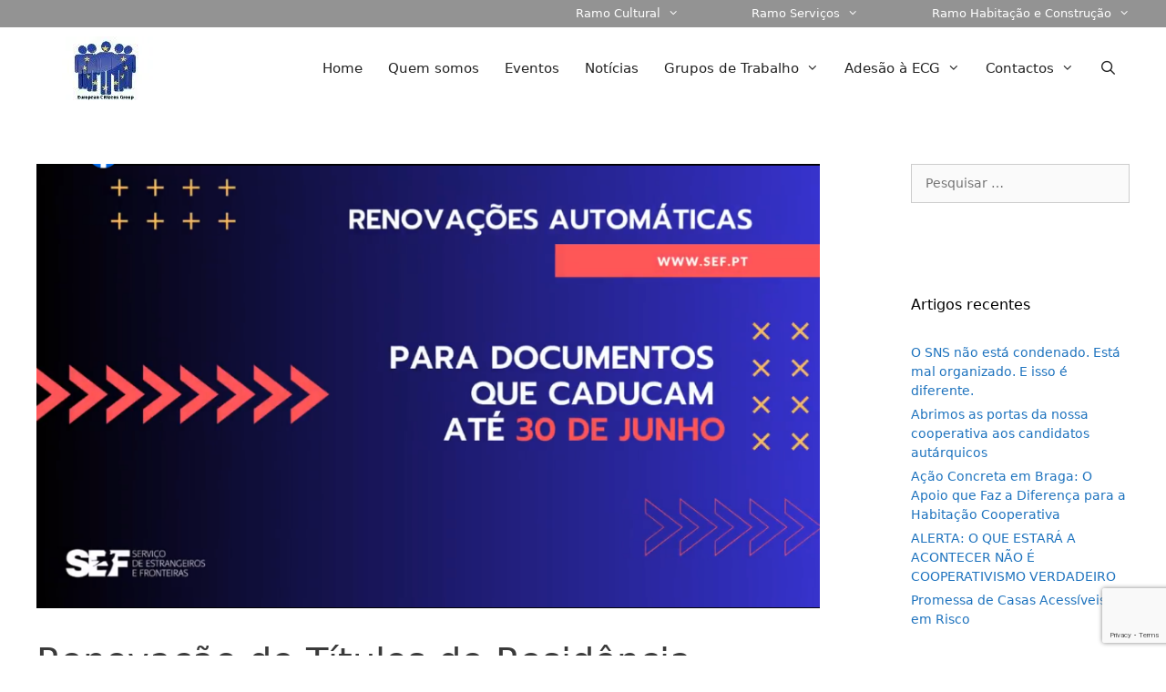

--- FILE ---
content_type: text/html; charset=UTF-8
request_url: https://ecgcoop.org/renovacao-de-titulos-de-residencia/
body_size: 24363
content:
<!DOCTYPE html>
<html lang="pt-PT">
<head>
<meta charset="UTF-8">
<!-- Manifest added by SuperPWA - Progressive Web Apps Plugin For WordPress -->
<link rel="manifest" href="/superpwa-manifest.json">
<meta name="theme-color" content="#D5E0EB">
<!-- / SuperPWA.com -->
<meta name='robots' content='index, follow, max-image-preview:large, max-snippet:-1, max-video-preview:-1' />
<meta name="viewport" content="width=device-width, initial-scale=1"><!-- Jetpack Site Verification Tags -->
<meta name="google-site-verification" content="Jy7LpNE-dZ66F0PQWW61v9nVDwGfzYS3h0aHQhbnb3w" />
<!-- This site is optimized with the Yoast SEO plugin v26.7 - https://yoast.com/wordpress/plugins/seo/ -->
<title>Renovação de Títulos de Residência - ECG, CRL</title>
<meta name="description" content="Renovação Automática para as cerca de 25 mil autorizações de residência que caducam até 30 de junho de 2023" />
<link rel="canonical" href="https://ecgcoop.org/renovacao-de-titulos-de-residencia/" />
<meta property="og:locale" content="pt_PT" />
<meta property="og:type" content="article" />
<meta property="og:title" content="Renovação de Títulos de Residência - ECG, CRL" />
<meta property="og:description" content="Renovação Automática para as cerca de 25 mil autorizações de residência que caducam até 30 de junho de 2023" />
<meta property="og:url" content="https://ecgcoop.org/renovacao-de-titulos-de-residencia/" />
<meta property="og:site_name" content="ECG, CRL" />
<meta property="article:publisher" content="https://www.facebook.com/ecgcoop" />
<meta property="article:published_time" content="2023-06-16T10:44:33+00:00" />
<meta property="article:modified_time" content="2023-06-16T10:44:38+00:00" />
<meta property="og:image" content="https://i0.wp.com/ecgcoop.org/wp-content/uploads/2023/06/image.png?fit=948%2C538&ssl=1" />
<meta property="og:image:width" content="948" />
<meta property="og:image:height" content="538" />
<meta property="og:image:type" content="image/png" />
<meta name="author" content="Manuel Moura" />
<meta name="twitter:card" content="summary_large_image" />
<meta name="twitter:creator" content="@ecgcoop" />
<meta name="twitter:site" content="@ecgcoop" />
<meta name="twitter:label1" content="Escrito por" />
<meta name="twitter:data1" content="Manuel Moura" />
<meta name="twitter:label2" content="Tempo estimado de leitura" />
<meta name="twitter:data2" content="1 minuto" />
<script type="application/ld+json" class="yoast-schema-graph">{"@context":"https://schema.org","@graph":[{"@type":"Article","@id":"https://ecgcoop.org/renovacao-de-titulos-de-residencia/#article","isPartOf":{"@id":"https://ecgcoop.org/renovacao-de-titulos-de-residencia/"},"author":{"name":"Manuel Moura","@id":"https://ecgcoop.org/#/schema/person/519c1e3e26559db95d34b9d0989f6670"},"headline":"Renovação de Títulos de Residência","datePublished":"2023-06-16T10:44:33+00:00","dateModified":"2023-06-16T10:44:38+00:00","mainEntityOfPage":{"@id":"https://ecgcoop.org/renovacao-de-titulos-de-residencia/"},"wordCount":90,"commentCount":0,"publisher":{"@id":"https://ecgcoop.org/#organization"},"image":{"@id":"https://ecgcoop.org/renovacao-de-titulos-de-residencia/#primaryimage"},"thumbnailUrl":"https://i0.wp.com/ecgcoop.org/wp-content/uploads/2023/06/image.png?fit=948%2C538&ssl=1","articleSection":["Migrantes"],"inLanguage":"pt-PT","potentialAction":[{"@type":"CommentAction","name":"Comment","target":["https://ecgcoop.org/renovacao-de-titulos-de-residencia/#respond"]}]},{"@type":"WebPage","@id":"https://ecgcoop.org/renovacao-de-titulos-de-residencia/","url":"https://ecgcoop.org/renovacao-de-titulos-de-residencia/","name":"Renovação de Títulos de Residência - ECG, CRL","isPartOf":{"@id":"https://ecgcoop.org/#website"},"primaryImageOfPage":{"@id":"https://ecgcoop.org/renovacao-de-titulos-de-residencia/#primaryimage"},"image":{"@id":"https://ecgcoop.org/renovacao-de-titulos-de-residencia/#primaryimage"},"thumbnailUrl":"https://i0.wp.com/ecgcoop.org/wp-content/uploads/2023/06/image.png?fit=948%2C538&ssl=1","datePublished":"2023-06-16T10:44:33+00:00","dateModified":"2023-06-16T10:44:38+00:00","description":"Renovação Automática para as cerca de 25 mil autorizações de residência que caducam até 30 de junho de 2023","breadcrumb":{"@id":"https://ecgcoop.org/renovacao-de-titulos-de-residencia/#breadcrumb"},"inLanguage":"pt-PT","potentialAction":[{"@type":"ReadAction","target":["https://ecgcoop.org/renovacao-de-titulos-de-residencia/"]}]},{"@type":"ImageObject","inLanguage":"pt-PT","@id":"https://ecgcoop.org/renovacao-de-titulos-de-residencia/#primaryimage","url":"https://i0.wp.com/ecgcoop.org/wp-content/uploads/2023/06/image.png?fit=948%2C538&ssl=1","contentUrl":"https://i0.wp.com/ecgcoop.org/wp-content/uploads/2023/06/image.png?fit=948%2C538&ssl=1","width":948,"height":538},{"@type":"BreadcrumbList","@id":"https://ecgcoop.org/renovacao-de-titulos-de-residencia/#breadcrumb","itemListElement":[{"@type":"ListItem","position":1,"name":"Início","item":"https://ecgcoop.org/"},{"@type":"ListItem","position":2,"name":"Blogue","item":"https://ecgcoop.org/blogue/"},{"@type":"ListItem","position":3,"name":"Renovação de Títulos de Residência"}]},{"@type":"WebSite","@id":"https://ecgcoop.org/#website","url":"https://ecgcoop.org/","name":"ECG, CRL","description":"Cooperativa Cultural de Serviços e de Habitação","publisher":{"@id":"https://ecgcoop.org/#organization"},"potentialAction":[{"@type":"SearchAction","target":{"@type":"EntryPoint","urlTemplate":"https://ecgcoop.org/?s={search_term_string}"},"query-input":{"@type":"PropertyValueSpecification","valueRequired":true,"valueName":"search_term_string"}}],"inLanguage":"pt-PT"},{"@type":"Organization","@id":"https://ecgcoop.org/#organization","name":"ECG - Cooperativa Cultural CRL","url":"https://ecgcoop.org/","logo":{"@type":"ImageObject","inLanguage":"pt-PT","@id":"https://ecgcoop.org/#/schema/logo/image/","url":"https://www.ecgcoop.org/wp-content/uploads/2018/06/ECG_logo_short_192_192_rounded.jpg","contentUrl":"https://www.ecgcoop.org/wp-content/uploads/2018/06/ECG_logo_short_192_192_rounded.jpg","width":192,"height":192,"caption":"ECG - Cooperativa Cultural CRL"},"image":{"@id":"https://ecgcoop.org/#/schema/logo/image/"},"sameAs":["https://www.facebook.com/ecgcoop","https://x.com/ecgcoop","https://www.linkedin.com/company/ecg---cooperativa-cultural-crl","https://www.youtube.com/channel/UC5h16SDB7sWkBJ-vXGpNfmg"]},{"@type":"Person","@id":"https://ecgcoop.org/#/schema/person/519c1e3e26559db95d34b9d0989f6670","name":"Manuel Moura","image":{"@type":"ImageObject","inLanguage":"pt-PT","@id":"https://ecgcoop.org/#/schema/person/image/","url":"https://secure.gravatar.com/avatar/aca4aa0ffa00b5c3782a02b49f80e4ee46e8efb517deef44f5220f41ad62a231?s=96&d=mm&r=g","contentUrl":"https://secure.gravatar.com/avatar/aca4aa0ffa00b5c3782a02b49f80e4ee46e8efb517deef44f5220f41ad62a231?s=96&d=mm&r=g","caption":"Manuel Moura"},"url":"https://ecgcoop.org/author/manuel-moura/"}]}</script>
<!-- / Yoast SEO plugin. -->
<link rel='dns-prefetch' href='//secure.gravatar.com' />
<link rel='dns-prefetch' href='//stats.wp.com' />
<link rel='dns-prefetch' href='//widgets.wp.com' />
<link rel='dns-prefetch' href='//s0.wp.com' />
<link rel='dns-prefetch' href='//0.gravatar.com' />
<link rel='dns-prefetch' href='//1.gravatar.com' />
<link rel='dns-prefetch' href='//2.gravatar.com' />
<link rel='preconnect' href='//i0.wp.com' />
<link rel='preconnect' href='//c0.wp.com' />
<link rel="alternate" type="application/rss+xml" title="ECG, CRL &raquo; Feed" href="https://ecgcoop.org/feed/" />
<link rel="alternate" type="application/rss+xml" title="ECG, CRL &raquo; Feed de comentários" href="https://ecgcoop.org/comments/feed/" />
<link rel="alternate" type="application/rss+xml" title="Feed de comentários de ECG, CRL &raquo; Renovação de Títulos de Residência" href="https://ecgcoop.org/renovacao-de-titulos-de-residencia/feed/" />
<link rel="alternate" title="oEmbed (JSON)" type="application/json+oembed" href="https://ecgcoop.org/wp-json/oembed/1.0/embed?url=https%3A%2F%2Fecgcoop.org%2Frenovacao-de-titulos-de-residencia%2F" />
<link rel="alternate" title="oEmbed (XML)" type="text/xml+oembed" href="https://ecgcoop.org/wp-json/oembed/1.0/embed?url=https%3A%2F%2Fecgcoop.org%2Frenovacao-de-titulos-de-residencia%2F&#038;format=xml" />
<style id='wp-img-auto-sizes-contain-inline-css'>
img:is([sizes=auto i],[sizes^="auto," i]){contain-intrinsic-size:3000px 1500px}
/*# sourceURL=wp-img-auto-sizes-contain-inline-css */
</style>
<link rel='stylesheet' id='jetpack_related-posts-css' href='https://c0.wp.com/p/jetpack/15.4/modules/related-posts/related-posts.css' media='all' />
<style id='wp-block-library-inline-css'>
:root{--wp-block-synced-color:#7a00df;--wp-block-synced-color--rgb:122,0,223;--wp-bound-block-color:var(--wp-block-synced-color);--wp-editor-canvas-background:#ddd;--wp-admin-theme-color:#007cba;--wp-admin-theme-color--rgb:0,124,186;--wp-admin-theme-color-darker-10:#006ba1;--wp-admin-theme-color-darker-10--rgb:0,107,160.5;--wp-admin-theme-color-darker-20:#005a87;--wp-admin-theme-color-darker-20--rgb:0,90,135;--wp-admin-border-width-focus:2px}@media (min-resolution:192dpi){:root{--wp-admin-border-width-focus:1.5px}}.wp-element-button{cursor:pointer}:root .has-very-light-gray-background-color{background-color:#eee}:root .has-very-dark-gray-background-color{background-color:#313131}:root .has-very-light-gray-color{color:#eee}:root .has-very-dark-gray-color{color:#313131}:root .has-vivid-green-cyan-to-vivid-cyan-blue-gradient-background{background:linear-gradient(135deg,#00d084,#0693e3)}:root .has-purple-crush-gradient-background{background:linear-gradient(135deg,#34e2e4,#4721fb 50%,#ab1dfe)}:root .has-hazy-dawn-gradient-background{background:linear-gradient(135deg,#faaca8,#dad0ec)}:root .has-subdued-olive-gradient-background{background:linear-gradient(135deg,#fafae1,#67a671)}:root .has-atomic-cream-gradient-background{background:linear-gradient(135deg,#fdd79a,#004a59)}:root .has-nightshade-gradient-background{background:linear-gradient(135deg,#330968,#31cdcf)}:root .has-midnight-gradient-background{background:linear-gradient(135deg,#020381,#2874fc)}:root{--wp--preset--font-size--normal:16px;--wp--preset--font-size--huge:42px}.has-regular-font-size{font-size:1em}.has-larger-font-size{font-size:2.625em}.has-normal-font-size{font-size:var(--wp--preset--font-size--normal)}.has-huge-font-size{font-size:var(--wp--preset--font-size--huge)}.has-text-align-center{text-align:center}.has-text-align-left{text-align:left}.has-text-align-right{text-align:right}.has-fit-text{white-space:nowrap!important}#end-resizable-editor-section{display:none}.aligncenter{clear:both}.items-justified-left{justify-content:flex-start}.items-justified-center{justify-content:center}.items-justified-right{justify-content:flex-end}.items-justified-space-between{justify-content:space-between}.screen-reader-text{border:0;clip-path:inset(50%);height:1px;margin:-1px;overflow:hidden;padding:0;position:absolute;width:1px;word-wrap:normal!important}.screen-reader-text:focus{background-color:#ddd;clip-path:none;color:#444;display:block;font-size:1em;height:auto;left:5px;line-height:normal;padding:15px 23px 14px;text-decoration:none;top:5px;width:auto;z-index:100000}html :where(.has-border-color){border-style:solid}html :where([style*=border-top-color]){border-top-style:solid}html :where([style*=border-right-color]){border-right-style:solid}html :where([style*=border-bottom-color]){border-bottom-style:solid}html :where([style*=border-left-color]){border-left-style:solid}html :where([style*=border-width]){border-style:solid}html :where([style*=border-top-width]){border-top-style:solid}html :where([style*=border-right-width]){border-right-style:solid}html :where([style*=border-bottom-width]){border-bottom-style:solid}html :where([style*=border-left-width]){border-left-style:solid}html :where(img[class*=wp-image-]){height:auto;max-width:100%}:where(figure){margin:0 0 1em}html :where(.is-position-sticky){--wp-admin--admin-bar--position-offset:var(--wp-admin--admin-bar--height,0px)}@media screen and (max-width:600px){html :where(.is-position-sticky){--wp-admin--admin-bar--position-offset:0px}}
/*# sourceURL=wp-block-library-inline-css */
</style><style id='wp-block-embed-inline-css'>
.wp-block-embed.alignleft,.wp-block-embed.alignright,.wp-block[data-align=left]>[data-type="core/embed"],.wp-block[data-align=right]>[data-type="core/embed"]{max-width:360px;width:100%}.wp-block-embed.alignleft .wp-block-embed__wrapper,.wp-block-embed.alignright .wp-block-embed__wrapper,.wp-block[data-align=left]>[data-type="core/embed"] .wp-block-embed__wrapper,.wp-block[data-align=right]>[data-type="core/embed"] .wp-block-embed__wrapper{min-width:280px}.wp-block-cover .wp-block-embed{min-height:240px;min-width:320px}.wp-block-embed{overflow-wrap:break-word}.wp-block-embed :where(figcaption){margin-bottom:1em;margin-top:.5em}.wp-block-embed iframe{max-width:100%}.wp-block-embed__wrapper{position:relative}.wp-embed-responsive .wp-has-aspect-ratio .wp-block-embed__wrapper:before{content:"";display:block;padding-top:50%}.wp-embed-responsive .wp-has-aspect-ratio iframe{bottom:0;height:100%;left:0;position:absolute;right:0;top:0;width:100%}.wp-embed-responsive .wp-embed-aspect-21-9 .wp-block-embed__wrapper:before{padding-top:42.85%}.wp-embed-responsive .wp-embed-aspect-18-9 .wp-block-embed__wrapper:before{padding-top:50%}.wp-embed-responsive .wp-embed-aspect-16-9 .wp-block-embed__wrapper:before{padding-top:56.25%}.wp-embed-responsive .wp-embed-aspect-4-3 .wp-block-embed__wrapper:before{padding-top:75%}.wp-embed-responsive .wp-embed-aspect-1-1 .wp-block-embed__wrapper:before{padding-top:100%}.wp-embed-responsive .wp-embed-aspect-9-16 .wp-block-embed__wrapper:before{padding-top:177.77%}.wp-embed-responsive .wp-embed-aspect-1-2 .wp-block-embed__wrapper:before{padding-top:200%}
/*# sourceURL=https://c0.wp.com/c/6.9/wp-includes/blocks/embed/style.min.css */
</style>
<style id='wp-block-paragraph-inline-css'>
.is-small-text{font-size:.875em}.is-regular-text{font-size:1em}.is-large-text{font-size:2.25em}.is-larger-text{font-size:3em}.has-drop-cap:not(:focus):first-letter{float:left;font-size:8.4em;font-style:normal;font-weight:100;line-height:.68;margin:.05em .1em 0 0;text-transform:uppercase}body.rtl .has-drop-cap:not(:focus):first-letter{float:none;margin-left:.1em}p.has-drop-cap.has-background{overflow:hidden}:root :where(p.has-background){padding:1.25em 2.375em}:where(p.has-text-color:not(.has-link-color)) a{color:inherit}p.has-text-align-left[style*="writing-mode:vertical-lr"],p.has-text-align-right[style*="writing-mode:vertical-rl"]{rotate:180deg}
/*# sourceURL=https://c0.wp.com/c/6.9/wp-includes/blocks/paragraph/style.min.css */
</style>
<style id='global-styles-inline-css'>
:root{--wp--preset--aspect-ratio--square: 1;--wp--preset--aspect-ratio--4-3: 4/3;--wp--preset--aspect-ratio--3-4: 3/4;--wp--preset--aspect-ratio--3-2: 3/2;--wp--preset--aspect-ratio--2-3: 2/3;--wp--preset--aspect-ratio--16-9: 16/9;--wp--preset--aspect-ratio--9-16: 9/16;--wp--preset--color--black: #000000;--wp--preset--color--cyan-bluish-gray: #abb8c3;--wp--preset--color--white: #ffffff;--wp--preset--color--pale-pink: #f78da7;--wp--preset--color--vivid-red: #cf2e2e;--wp--preset--color--luminous-vivid-orange: #ff6900;--wp--preset--color--luminous-vivid-amber: #fcb900;--wp--preset--color--light-green-cyan: #7bdcb5;--wp--preset--color--vivid-green-cyan: #00d084;--wp--preset--color--pale-cyan-blue: #8ed1fc;--wp--preset--color--vivid-cyan-blue: #0693e3;--wp--preset--color--vivid-purple: #9b51e0;--wp--preset--color--contrast: var(--contrast);--wp--preset--color--contrast-2: var(--contrast-2);--wp--preset--color--contrast-3: var(--contrast-3);--wp--preset--color--base: var(--base);--wp--preset--color--base-2: var(--base-2);--wp--preset--color--base-3: var(--base-3);--wp--preset--color--accent: var(--accent);--wp--preset--gradient--vivid-cyan-blue-to-vivid-purple: linear-gradient(135deg,rgb(6,147,227) 0%,rgb(155,81,224) 100%);--wp--preset--gradient--light-green-cyan-to-vivid-green-cyan: linear-gradient(135deg,rgb(122,220,180) 0%,rgb(0,208,130) 100%);--wp--preset--gradient--luminous-vivid-amber-to-luminous-vivid-orange: linear-gradient(135deg,rgb(252,185,0) 0%,rgb(255,105,0) 100%);--wp--preset--gradient--luminous-vivid-orange-to-vivid-red: linear-gradient(135deg,rgb(255,105,0) 0%,rgb(207,46,46) 100%);--wp--preset--gradient--very-light-gray-to-cyan-bluish-gray: linear-gradient(135deg,rgb(238,238,238) 0%,rgb(169,184,195) 100%);--wp--preset--gradient--cool-to-warm-spectrum: linear-gradient(135deg,rgb(74,234,220) 0%,rgb(151,120,209) 20%,rgb(207,42,186) 40%,rgb(238,44,130) 60%,rgb(251,105,98) 80%,rgb(254,248,76) 100%);--wp--preset--gradient--blush-light-purple: linear-gradient(135deg,rgb(255,206,236) 0%,rgb(152,150,240) 100%);--wp--preset--gradient--blush-bordeaux: linear-gradient(135deg,rgb(254,205,165) 0%,rgb(254,45,45) 50%,rgb(107,0,62) 100%);--wp--preset--gradient--luminous-dusk: linear-gradient(135deg,rgb(255,203,112) 0%,rgb(199,81,192) 50%,rgb(65,88,208) 100%);--wp--preset--gradient--pale-ocean: linear-gradient(135deg,rgb(255,245,203) 0%,rgb(182,227,212) 50%,rgb(51,167,181) 100%);--wp--preset--gradient--electric-grass: linear-gradient(135deg,rgb(202,248,128) 0%,rgb(113,206,126) 100%);--wp--preset--gradient--midnight: linear-gradient(135deg,rgb(2,3,129) 0%,rgb(40,116,252) 100%);--wp--preset--font-size--small: 13px;--wp--preset--font-size--medium: 20px;--wp--preset--font-size--large: 36px;--wp--preset--font-size--x-large: 42px;--wp--preset--spacing--20: 0.44rem;--wp--preset--spacing--30: 0.67rem;--wp--preset--spacing--40: 1rem;--wp--preset--spacing--50: 1.5rem;--wp--preset--spacing--60: 2.25rem;--wp--preset--spacing--70: 3.38rem;--wp--preset--spacing--80: 5.06rem;--wp--preset--shadow--natural: 6px 6px 9px rgba(0, 0, 0, 0.2);--wp--preset--shadow--deep: 12px 12px 50px rgba(0, 0, 0, 0.4);--wp--preset--shadow--sharp: 6px 6px 0px rgba(0, 0, 0, 0.2);--wp--preset--shadow--outlined: 6px 6px 0px -3px rgb(255, 255, 255), 6px 6px rgb(0, 0, 0);--wp--preset--shadow--crisp: 6px 6px 0px rgb(0, 0, 0);}:where(.is-layout-flex){gap: 0.5em;}:where(.is-layout-grid){gap: 0.5em;}body .is-layout-flex{display: flex;}.is-layout-flex{flex-wrap: wrap;align-items: center;}.is-layout-flex > :is(*, div){margin: 0;}body .is-layout-grid{display: grid;}.is-layout-grid > :is(*, div){margin: 0;}:where(.wp-block-columns.is-layout-flex){gap: 2em;}:where(.wp-block-columns.is-layout-grid){gap: 2em;}:where(.wp-block-post-template.is-layout-flex){gap: 1.25em;}:where(.wp-block-post-template.is-layout-grid){gap: 1.25em;}.has-black-color{color: var(--wp--preset--color--black) !important;}.has-cyan-bluish-gray-color{color: var(--wp--preset--color--cyan-bluish-gray) !important;}.has-white-color{color: var(--wp--preset--color--white) !important;}.has-pale-pink-color{color: var(--wp--preset--color--pale-pink) !important;}.has-vivid-red-color{color: var(--wp--preset--color--vivid-red) !important;}.has-luminous-vivid-orange-color{color: var(--wp--preset--color--luminous-vivid-orange) !important;}.has-luminous-vivid-amber-color{color: var(--wp--preset--color--luminous-vivid-amber) !important;}.has-light-green-cyan-color{color: var(--wp--preset--color--light-green-cyan) !important;}.has-vivid-green-cyan-color{color: var(--wp--preset--color--vivid-green-cyan) !important;}.has-pale-cyan-blue-color{color: var(--wp--preset--color--pale-cyan-blue) !important;}.has-vivid-cyan-blue-color{color: var(--wp--preset--color--vivid-cyan-blue) !important;}.has-vivid-purple-color{color: var(--wp--preset--color--vivid-purple) !important;}.has-black-background-color{background-color: var(--wp--preset--color--black) !important;}.has-cyan-bluish-gray-background-color{background-color: var(--wp--preset--color--cyan-bluish-gray) !important;}.has-white-background-color{background-color: var(--wp--preset--color--white) !important;}.has-pale-pink-background-color{background-color: var(--wp--preset--color--pale-pink) !important;}.has-vivid-red-background-color{background-color: var(--wp--preset--color--vivid-red) !important;}.has-luminous-vivid-orange-background-color{background-color: var(--wp--preset--color--luminous-vivid-orange) !important;}.has-luminous-vivid-amber-background-color{background-color: var(--wp--preset--color--luminous-vivid-amber) !important;}.has-light-green-cyan-background-color{background-color: var(--wp--preset--color--light-green-cyan) !important;}.has-vivid-green-cyan-background-color{background-color: var(--wp--preset--color--vivid-green-cyan) !important;}.has-pale-cyan-blue-background-color{background-color: var(--wp--preset--color--pale-cyan-blue) !important;}.has-vivid-cyan-blue-background-color{background-color: var(--wp--preset--color--vivid-cyan-blue) !important;}.has-vivid-purple-background-color{background-color: var(--wp--preset--color--vivid-purple) !important;}.has-black-border-color{border-color: var(--wp--preset--color--black) !important;}.has-cyan-bluish-gray-border-color{border-color: var(--wp--preset--color--cyan-bluish-gray) !important;}.has-white-border-color{border-color: var(--wp--preset--color--white) !important;}.has-pale-pink-border-color{border-color: var(--wp--preset--color--pale-pink) !important;}.has-vivid-red-border-color{border-color: var(--wp--preset--color--vivid-red) !important;}.has-luminous-vivid-orange-border-color{border-color: var(--wp--preset--color--luminous-vivid-orange) !important;}.has-luminous-vivid-amber-border-color{border-color: var(--wp--preset--color--luminous-vivid-amber) !important;}.has-light-green-cyan-border-color{border-color: var(--wp--preset--color--light-green-cyan) !important;}.has-vivid-green-cyan-border-color{border-color: var(--wp--preset--color--vivid-green-cyan) !important;}.has-pale-cyan-blue-border-color{border-color: var(--wp--preset--color--pale-cyan-blue) !important;}.has-vivid-cyan-blue-border-color{border-color: var(--wp--preset--color--vivid-cyan-blue) !important;}.has-vivid-purple-border-color{border-color: var(--wp--preset--color--vivid-purple) !important;}.has-vivid-cyan-blue-to-vivid-purple-gradient-background{background: var(--wp--preset--gradient--vivid-cyan-blue-to-vivid-purple) !important;}.has-light-green-cyan-to-vivid-green-cyan-gradient-background{background: var(--wp--preset--gradient--light-green-cyan-to-vivid-green-cyan) !important;}.has-luminous-vivid-amber-to-luminous-vivid-orange-gradient-background{background: var(--wp--preset--gradient--luminous-vivid-amber-to-luminous-vivid-orange) !important;}.has-luminous-vivid-orange-to-vivid-red-gradient-background{background: var(--wp--preset--gradient--luminous-vivid-orange-to-vivid-red) !important;}.has-very-light-gray-to-cyan-bluish-gray-gradient-background{background: var(--wp--preset--gradient--very-light-gray-to-cyan-bluish-gray) !important;}.has-cool-to-warm-spectrum-gradient-background{background: var(--wp--preset--gradient--cool-to-warm-spectrum) !important;}.has-blush-light-purple-gradient-background{background: var(--wp--preset--gradient--blush-light-purple) !important;}.has-blush-bordeaux-gradient-background{background: var(--wp--preset--gradient--blush-bordeaux) !important;}.has-luminous-dusk-gradient-background{background: var(--wp--preset--gradient--luminous-dusk) !important;}.has-pale-ocean-gradient-background{background: var(--wp--preset--gradient--pale-ocean) !important;}.has-electric-grass-gradient-background{background: var(--wp--preset--gradient--electric-grass) !important;}.has-midnight-gradient-background{background: var(--wp--preset--gradient--midnight) !important;}.has-small-font-size{font-size: var(--wp--preset--font-size--small) !important;}.has-medium-font-size{font-size: var(--wp--preset--font-size--medium) !important;}.has-large-font-size{font-size: var(--wp--preset--font-size--large) !important;}.has-x-large-font-size{font-size: var(--wp--preset--font-size--x-large) !important;}
/*# sourceURL=global-styles-inline-css */
</style>
<style id='classic-theme-styles-inline-css'>
/*! This file is auto-generated */
.wp-block-button__link{color:#fff;background-color:#32373c;border-radius:9999px;box-shadow:none;text-decoration:none;padding:calc(.667em + 2px) calc(1.333em + 2px);font-size:1.125em}.wp-block-file__button{background:#32373c;color:#fff;text-decoration:none}
/*# sourceURL=/wp-includes/css/classic-themes.min.css */
</style>
<!-- <link rel='stylesheet' id='contact-form-7-css' href='https://ecgcoop.org/wp-content/plugins/contact-form-7/includes/css/styles.css?ver=6.1.4' media='all' /> -->
<!-- <link rel='stylesheet' id='events-manager-css' href='https://ecgcoop.org/wp-content/plugins/events-manager/includes/css/events-manager.min.css?ver=7.2.3.1' media='all' /> -->
<!-- <link rel='stylesheet' id='generate-style-grid-css' href='https://ecgcoop.org/wp-content/themes/generatepress/assets/css/unsemantic-grid.min.css?ver=3.6.1' media='all' /> -->
<!-- <link rel='stylesheet' id='generate-style-css' href='https://ecgcoop.org/wp-content/themes/generatepress/assets/css/style.min.css?ver=3.6.1' media='all' /> -->
<link rel="stylesheet" type="text/css" href="//ecgcoop.org/wp-content/cache/wpfc-minified/8jkqy3p5/e3td.css" media="all"/>
<style id='generate-style-inline-css'>
body{background-color:#ffffff;color:#3a3a3a;}a{color:#1e73be;}a:hover, a:focus, a:active{color:#000000;}body .grid-container{max-width:1366px;}.wp-block-group__inner-container{max-width:1366px;margin-left:auto;margin-right:auto;}.navigation-search{position:absolute;left:-99999px;pointer-events:none;visibility:hidden;z-index:20;width:100%;top:0;transition:opacity 100ms ease-in-out;opacity:0;}.navigation-search.nav-search-active{left:0;right:0;pointer-events:auto;visibility:visible;opacity:1;}.navigation-search input[type="search"]{outline:0;border:0;vertical-align:bottom;line-height:1;opacity:0.9;width:100%;z-index:20;border-radius:0;-webkit-appearance:none;height:60px;}.navigation-search input::-ms-clear{display:none;width:0;height:0;}.navigation-search input::-ms-reveal{display:none;width:0;height:0;}.navigation-search input::-webkit-search-decoration, .navigation-search input::-webkit-search-cancel-button, .navigation-search input::-webkit-search-results-button, .navigation-search input::-webkit-search-results-decoration{display:none;}.main-navigation li.search-item{z-index:21;}li.search-item.active{transition:opacity 100ms ease-in-out;}.nav-left-sidebar .main-navigation li.search-item.active,.nav-right-sidebar .main-navigation li.search-item.active{width:auto;display:inline-block;float:right;}.gen-sidebar-nav .navigation-search{top:auto;bottom:0;}:root{--contrast:#222222;--contrast-2:#575760;--contrast-3:#b2b2be;--base:#f0f0f0;--base-2:#f7f8f9;--base-3:#ffffff;--accent:#1e73be;}:root .has-contrast-color{color:var(--contrast);}:root .has-contrast-background-color{background-color:var(--contrast);}:root .has-contrast-2-color{color:var(--contrast-2);}:root .has-contrast-2-background-color{background-color:var(--contrast-2);}:root .has-contrast-3-color{color:var(--contrast-3);}:root .has-contrast-3-background-color{background-color:var(--contrast-3);}:root .has-base-color{color:var(--base);}:root .has-base-background-color{background-color:var(--base);}:root .has-base-2-color{color:var(--base-2);}:root .has-base-2-background-color{background-color:var(--base-2);}:root .has-base-3-color{color:var(--base-3);}:root .has-base-3-background-color{background-color:var(--base-3);}:root .has-accent-color{color:var(--accent);}:root .has-accent-background-color{background-color:var(--accent);}body{line-height:1.5;}.entry-content > [class*="wp-block-"]:not(:last-child):not(.wp-block-heading){margin-bottom:1.5em;}.main-title{font-size:45px;}.main-navigation .main-nav ul ul li a{font-size:14px;}.widget-title{font-size:16px;}.sidebar .widget, .footer-widgets .widget{font-size:14px;}h1{font-weight:300;font-size:40px;}h2{font-weight:300;font-size:30px;}h3{font-size:20px;}h4{font-size:inherit;}h5{font-size:inherit;}@media (max-width:768px){.main-title{font-size:30px;}h1{font-size:30px;}h2{font-size:25px;}}.top-bar{background-color:#636363;color:#ffffff;}.top-bar a{color:#ffffff;}.top-bar a:hover{color:#303030;}.site-header{background-color:#ffffff;color:#3a3a3a;}.site-header a{color:#3a3a3a;}.main-title a,.main-title a:hover{color:#222222;}.site-description{color:#757575;}.mobile-menu-control-wrapper .menu-toggle,.mobile-menu-control-wrapper .menu-toggle:hover,.mobile-menu-control-wrapper .menu-toggle:focus,.has-inline-mobile-toggle #site-navigation.toggled{background-color:rgba(0, 0, 0, 0.02);}.main-navigation,.main-navigation ul ul{background-color:#ffffff;}.main-navigation .main-nav ul li a, .main-navigation .menu-toggle, .main-navigation .menu-bar-items{color:#222222;}.main-navigation .main-nav ul li:not([class*="current-menu-"]):hover > a, .main-navigation .main-nav ul li:not([class*="current-menu-"]):focus > a, .main-navigation .main-nav ul li.sfHover:not([class*="current-menu-"]) > a, .main-navigation .menu-bar-item:hover > a, .main-navigation .menu-bar-item.sfHover > a{color:#5b5b5b;background-color:#eaeaea;}button.menu-toggle:hover,button.menu-toggle:focus,.main-navigation .mobile-bar-items a,.main-navigation .mobile-bar-items a:hover,.main-navigation .mobile-bar-items a:focus{color:#222222;}.main-navigation .main-nav ul li[class*="current-menu-"] > a{color:#afafaf;background-color:#ffffff;}.navigation-search input[type="search"],.navigation-search input[type="search"]:active, .navigation-search input[type="search"]:focus, .main-navigation .main-nav ul li.search-item.active > a, .main-navigation .menu-bar-items .search-item.active > a{color:#5b5b5b;background-color:#eaeaea;}.main-navigation ul ul{background-color:rgba(147,147,147,0.75);}.main-navigation .main-nav ul ul li a{color:#ffffff;}.main-navigation .main-nav ul ul li:not([class*="current-menu-"]):hover > a,.main-navigation .main-nav ul ul li:not([class*="current-menu-"]):focus > a, .main-navigation .main-nav ul ul li.sfHover:not([class*="current-menu-"]) > a{color:#ffffff;background-color:#939393;}.main-navigation .main-nav ul ul li[class*="current-menu-"] > a{color:#ffffff;background-color:#4f4f4f;}.separate-containers .inside-article, .separate-containers .comments-area, .separate-containers .page-header, .one-container .container, .separate-containers .paging-navigation, .inside-page-header{background-color:#ffffff;}.entry-meta{color:#888888;}.entry-meta a{color:#666666;}.entry-meta a:hover{color:#1e73be;}.sidebar .widget{background-color:#ffffff;}.sidebar .widget .widget-title{color:#000000;}.footer-widgets{background-color:#ffffff;}.footer-widgets .widget-title{color:#000000;}.site-info{color:#ffffff;background-color:#939393;}.site-info a{color:#ffffff;}.site-info a:hover{color:#d8d8d8;}.footer-bar .widget_nav_menu .current-menu-item a{color:#d8d8d8;}input[type="text"],input[type="email"],input[type="url"],input[type="password"],input[type="search"],input[type="tel"],input[type="number"],textarea,select{color:#666666;background-color:#fafafa;border-color:#cccccc;}input[type="text"]:focus,input[type="email"]:focus,input[type="url"]:focus,input[type="password"]:focus,input[type="search"]:focus,input[type="tel"]:focus,input[type="number"]:focus,textarea:focus,select:focus{color:#666666;background-color:#ffffff;border-color:#bfbfbf;}button,html input[type="button"],input[type="reset"],input[type="submit"],a.button,a.wp-block-button__link:not(.has-background){color:#ffffff;background-color:#666666;}button:hover,html input[type="button"]:hover,input[type="reset"]:hover,input[type="submit"]:hover,a.button:hover,button:focus,html input[type="button"]:focus,input[type="reset"]:focus,input[type="submit"]:focus,a.button:focus,a.wp-block-button__link:not(.has-background):active,a.wp-block-button__link:not(.has-background):focus,a.wp-block-button__link:not(.has-background):hover{color:#ffffff;background-color:#3f3f3f;}a.generate-back-to-top{background-color:rgba( 0,0,0,0.4 );color:#ffffff;}a.generate-back-to-top:hover,a.generate-back-to-top:focus{background-color:rgba( 0,0,0,0.6 );color:#ffffff;}:root{--gp-search-modal-bg-color:var(--base-3);--gp-search-modal-text-color:var(--contrast);--gp-search-modal-overlay-bg-color:rgba(0,0,0,0.2);}@media (max-width: 768px){.main-navigation .menu-bar-item:hover > a, .main-navigation .menu-bar-item.sfHover > a{background:none;color:#222222;}}.inside-top-bar{padding:10px;}.inside-header{padding:10px 40px 10px 40px;}.site-main .wp-block-group__inner-container{padding:40px;}.entry-content .alignwide, body:not(.no-sidebar) .entry-content .alignfull{margin-left:-40px;width:calc(100% + 80px);max-width:calc(100% + 80px);}.main-navigation .main-nav ul li a,.menu-toggle,.main-navigation .mobile-bar-items a{padding-left:14px;padding-right:14px;line-height:70px;}.main-navigation .main-nav ul ul li a{padding:10px 14px 10px 14px;}.navigation-search input[type="search"]{height:70px;}.rtl .menu-item-has-children .dropdown-menu-toggle{padding-left:14px;}.menu-item-has-children .dropdown-menu-toggle{padding-right:14px;}.rtl .main-navigation .main-nav ul li.menu-item-has-children > a{padding-right:14px;}.footer-widgets{padding:20px 40px 20px 40px;}.site-info{padding:6px 20px 6px 20px;}@media (max-width:768px){.separate-containers .inside-article, .separate-containers .comments-area, .separate-containers .page-header, .separate-containers .paging-navigation, .one-container .site-content, .inside-page-header{padding:30px;}.site-main .wp-block-group__inner-container{padding:30px;}.site-info{padding-right:10px;padding-left:10px;}.entry-content .alignwide, body:not(.no-sidebar) .entry-content .alignfull{margin-left:-30px;width:calc(100% + 60px);max-width:calc(100% + 60px);}}.one-container .sidebar .widget{padding:0px;}/* End cached CSS */@media (max-width: 768px){.main-navigation .menu-toggle,.main-navigation .mobile-bar-items,.sidebar-nav-mobile:not(#sticky-placeholder){display:block;}.main-navigation ul,.gen-sidebar-nav{display:none;}[class*="nav-float-"] .site-header .inside-header > *{float:none;clear:both;}}
body{background-repeat:no-repeat;background-attachment:local;}.site-header{background-repeat:no-repeat;background-attachment:fixed;}.main-navigation, .main-navigation .menu-toggle{background-repeat:no-repeat;}.separate-containers .inside-article,.separate-containers .comments-area,.separate-containers .page-header,.one-container .container,.separate-containers .paging-navigation,.separate-containers .inside-page-header{background-repeat:no-repeat;background-attachment:fixed;background-position:center;}
.dynamic-author-image-rounded{border-radius:100%;}.dynamic-featured-image, .dynamic-author-image{vertical-align:middle;}.one-container.blog .dynamic-content-template:not(:last-child), .one-container.archive .dynamic-content-template:not(:last-child){padding-bottom:0px;}.dynamic-entry-excerpt > p:last-child{margin-bottom:0px;}
.main-navigation .navigation-logo img {height:70px;}@media (max-width: 1376px) {.main-navigation .navigation-logo.site-logo {margin-left:0;}body.sticky-menu-logo.nav-float-left .main-navigation .site-logo.navigation-logo {margin-right:0;}}.main-navigation .main-nav ul li a,.menu-toggle,.main-navigation .mobile-bar-items a{transition: line-height 300ms ease}.main-navigation.toggled .main-nav > ul{background-color: #ffffff}
.navigation-branding .main-title{font-weight:bold;text-transform:none;font-size:45px;}@media (max-width: 768px){.navigation-branding .main-title{font-size:30px;}}
/*# sourceURL=generate-style-inline-css */
</style>
<!-- <link rel='stylesheet' id='generate-mobile-style-css' href='https://ecgcoop.org/wp-content/themes/generatepress/assets/css/mobile.min.css?ver=3.6.1' media='all' /> -->
<!-- <link rel='stylesheet' id='generate-font-icons-css' href='https://ecgcoop.org/wp-content/themes/generatepress/assets/css/components/font-icons.min.css?ver=3.6.1' media='all' /> -->
<link rel="stylesheet" type="text/css" href="//ecgcoop.org/wp-content/cache/wpfc-minified/7lip8gct/e3td.css" media="all"/>
<link rel='stylesheet' id='jetpack_likes-css' href='https://c0.wp.com/p/jetpack/15.4/modules/likes/style.css' media='all' />
<!-- <link rel='stylesheet' id='erp-subscription-form-css' href='https://ecgcoop.org/wp-content/plugins/erp/modules/crm/assets/css/erp-subscription-form.css?ver=1.16.9' media='all' /> -->
<link rel="stylesheet" type="text/css" href="//ecgcoop.org/wp-content/cache/wpfc-minified/l9p8xt1s/e3td.css" media="all"/>
<style id='generateblocks-inline-css'>
:root{--gb-container-width:1366px;}.gb-container .wp-block-image img{vertical-align:middle;}.gb-grid-wrapper .wp-block-image{margin-bottom:0;}.gb-highlight{background:none;}.gb-shape{line-height:0;}
/*# sourceURL=generateblocks-inline-css */
</style>
<!-- <link rel='stylesheet' id='generate-blog-css' href='https://ecgcoop.org/wp-content/plugins/gp-premium/blog/functions/css/style.min.css?ver=2.5.5' media='all' /> -->
<!-- <link rel='stylesheet' id='generate-secondary-nav-css' href='https://ecgcoop.org/wp-content/plugins/gp-premium/secondary-nav/functions/css/style.min.css?ver=2.5.5' media='all' /> -->
<link rel="stylesheet" type="text/css" href="//ecgcoop.org/wp-content/cache/wpfc-minified/9mi54r3h/e4r0.css" media="all"/>
<style id='generate-secondary-nav-inline-css'>
.secondary-navigation{background-color:#939393;}.secondary-navigation .main-nav ul li a,.secondary-navigation .menu-toggle,.secondary-menu-bar-items .menu-bar-item > a{color:#ffffff;padding-left:40px;padding-right:40px;line-height:30px;}.secondary-navigation .secondary-menu-bar-items{color:#ffffff;}button.secondary-menu-toggle:hover,button.secondary-menu-toggle:focus{color:#ffffff;}.widget-area .secondary-navigation{margin-bottom:20px;}.secondary-navigation ul ul{background-color:rgba(140,140,140,0.76);top:auto;}.secondary-navigation .main-nav ul ul li a{color:#ffffff;padding-left:40px;padding-right:40px;}.secondary-navigation .menu-item-has-children .dropdown-menu-toggle{padding-right:40px;}.secondary-navigation .main-nav ul li:not([class*="current-menu-"]):hover > a, .secondary-navigation .main-nav ul li:not([class*="current-menu-"]):focus > a, .secondary-navigation .main-nav ul li.sfHover:not([class*="current-menu-"]) > a, .secondary-menu-bar-items .menu-bar-item:hover > a{color:#ffffff;background-color:#303030;}.secondary-navigation .main-nav ul ul li:not([class*="current-menu-"]):hover > a,.secondary-navigation .main-nav ul ul li:not([class*="current-menu-"]):focus > a,.secondary-navigation .main-nav ul ul li.sfHover:not([class*="current-menu-"]) > a{color:#ffffff;background-color:#474747;}.secondary-navigation .main-nav ul li[class*="current-menu-"] > a{color:#222222;background-color:#ffffff;}.secondary-navigation .main-nav ul ul li[class*="current-menu-"] > a{color:#ffffff;background-color:#474747;}@media (max-width: 768px) {.secondary-menu-bar-items .menu-bar-item:hover > a{background: none;color: #ffffff;}}
/*# sourceURL=generate-secondary-nav-inline-css */
</style>
<!-- <link rel='stylesheet' id='generate-secondary-nav-mobile-css' href='https://ecgcoop.org/wp-content/plugins/gp-premium/secondary-nav/functions/css/style-mobile.min.css?ver=2.5.5' media='all' /> -->
<!-- <link rel='stylesheet' id='generate-sticky-css' href='https://ecgcoop.org/wp-content/plugins/gp-premium/menu-plus/functions/css/sticky.min.css?ver=2.5.5' media='all' /> -->
<!-- <link rel='stylesheet' id='generate-menu-logo-css' href='https://ecgcoop.org/wp-content/plugins/gp-premium/menu-plus/functions/css/menu-logo.min.css?ver=2.5.5' media='all' /> -->
<link rel="stylesheet" type="text/css" href="//ecgcoop.org/wp-content/cache/wpfc-minified/18md7vf/e3td.css" media="all"/>
<style id='generate-menu-logo-inline-css'>
@media (max-width: 768px){.sticky-menu-logo .navigation-stick:not(.mobile-header-navigation) .menu-toggle,.menu-logo .main-navigation:not(.mobile-header-navigation) .menu-toggle{display:inline-block;clear:none;width:auto;float:right;}.sticky-menu-logo .navigation-stick:not(.mobile-header-navigation) .mobile-bar-items,.menu-logo .main-navigation:not(.mobile-header-navigation) .mobile-bar-items{position:relative;float:right;}.regular-menu-logo .main-navigation:not(.navigation-stick):not(.mobile-header-navigation) .menu-toggle{display:inline-block;clear:none;width:auto;float:right;}.regular-menu-logo .main-navigation:not(.navigation-stick):not(.mobile-header-navigation) .mobile-bar-items{position:relative;float:right;}body[class*="nav-float-"].menu-logo-enabled:not(.sticky-menu-logo) .main-navigation .main-nav{display:block;}.sticky-menu-logo.nav-float-left .navigation-stick:not(.mobile-header-navigation) .menu-toggle,.menu-logo.nav-float-left .main-navigation:not(.mobile-header-navigation) .menu-toggle,.regular-menu-logo.nav-float-left .main-navigation:not(.navigation-stick):not(.mobile-header-navigation) .menu-toggle{float:left;}}
/*# sourceURL=generate-menu-logo-inline-css */
</style>
<!-- <link rel='stylesheet' id='generate-navigation-branding-css' href='https://ecgcoop.org/wp-content/plugins/gp-premium/menu-plus/functions/css/navigation-branding.min.css?ver=2.5.5' media='all' /> -->
<link rel="stylesheet" type="text/css" href="//ecgcoop.org/wp-content/cache/wpfc-minified/e4pb7omb/e3td.css" media="all"/>
<style id='generate-navigation-branding-inline-css'>
@media (max-width: 768px){.site-header, #site-navigation, #sticky-navigation{display:none !important;opacity:0.0;}#mobile-header{display:block !important;width:100% !important;}#mobile-header .main-nav > ul{display:none;}#mobile-header.toggled .main-nav > ul, #mobile-header .menu-toggle, #mobile-header .mobile-bar-items{display:block;}#mobile-header .main-nav{-ms-flex:0 0 100%;flex:0 0 100%;-webkit-box-ordinal-group:5;-ms-flex-order:4;order:4;}}.navigation-branding img, .site-logo.mobile-header-logo img{height:70px;width:auto;}.navigation-branding .main-title{line-height:70px;}@media (max-width: 1376px){#site-navigation .navigation-branding, #sticky-navigation .navigation-branding{margin-left:10px;}}@media (max-width: 768px){.main-navigation:not(.slideout-navigation) .main-nav{-ms-flex:0 0 100%;flex:0 0 100%;}.main-navigation:not(.slideout-navigation) .inside-navigation{-ms-flex-wrap:wrap;flex-wrap:wrap;display:-webkit-box;display:-ms-flexbox;display:flex;}.nav-aligned-center .navigation-branding, .nav-aligned-left .navigation-branding{margin-right:auto;}.nav-aligned-center  .main-navigation.has-branding:not(.slideout-navigation) .inside-navigation .main-nav,.nav-aligned-center  .main-navigation.has-sticky-branding.navigation-stick .inside-navigation .main-nav,.nav-aligned-left  .main-navigation.has-branding:not(.slideout-navigation) .inside-navigation .main-nav,.nav-aligned-left  .main-navigation.has-sticky-branding.navigation-stick .inside-navigation .main-nav{margin-right:0px;}}
/*# sourceURL=generate-navigation-branding-inline-css */
</style>
<!-- <link rel='stylesheet' id='wpdevelop-bts-css' href='https://ecgcoop.org/wp-content/plugins/booking/vendors/_custom/bootstrap-css/css/bootstrap.css?ver=10.14.12' media='all' /> -->
<!-- <link rel='stylesheet' id='wpdevelop-bts-theme-css' href='https://ecgcoop.org/wp-content/plugins/booking/vendors/_custom/bootstrap-css/css/bootstrap-theme.css?ver=10.14.12' media='all' /> -->
<!-- <link rel='stylesheet' id='wpbc-tippy-popover-css' href='https://ecgcoop.org/wp-content/plugins/booking/vendors/_custom/tippy.js/themes/wpbc-tippy-popover.css?ver=10.14.12' media='all' /> -->
<!-- <link rel='stylesheet' id='wpbc-tippy-times-css' href='https://ecgcoop.org/wp-content/plugins/booking/vendors/_custom/tippy.js/themes/wpbc-tippy-times.css?ver=10.14.12' media='all' /> -->
<!-- <link rel='stylesheet' id='wpbc-material-design-icons-css' href='https://ecgcoop.org/wp-content/plugins/booking/vendors/_custom/material-design-icons/material-design-icons.css?ver=10.14.12' media='all' /> -->
<!-- <link rel='stylesheet' id='wpbc-ui-both-css' href='https://ecgcoop.org/wp-content/plugins/booking/css/wpbc_ui_both.css?ver=10.14.12' media='all' /> -->
<!-- <link rel='stylesheet' id='wpbc-client-pages-css' href='https://ecgcoop.org/wp-content/plugins/booking/css/client.css?ver=10.14.12' media='all' /> -->
<!-- <link rel='stylesheet' id='wpbc-all-client-css' href='https://ecgcoop.org/wp-content/plugins/booking/_dist/all/_out/wpbc_all_client.css?ver=10.14.12' media='all' /> -->
<!-- <link rel='stylesheet' id='wpbc-calendar-css' href='https://ecgcoop.org/wp-content/plugins/booking/css/calendar.css?ver=10.14.12' media='all' /> -->
<!-- <link rel='stylesheet' id='wpbc-calendar-skin-css' href='https://ecgcoop.org/wp-content/plugins/booking/css/skins/24_9__light.css?ver=10.14.12' media='all' /> -->
<!-- <link rel='stylesheet' id='wpbc-flex-timeline-css' href='https://ecgcoop.org/wp-content/plugins/booking/core/timeline/v2/_out/timeline_v2.1.css?ver=10.14.12' media='all' /> -->
<link rel="stylesheet" type="text/css" href="//ecgcoop.org/wp-content/cache/wpfc-minified/1svvs1l/e3td.css" media="all"/>
<link rel='stylesheet' id='sharedaddy-css' href='https://c0.wp.com/p/jetpack/15.4/modules/sharedaddy/sharing.css' media='all' />
<link rel='stylesheet' id='social-logos-css' href='https://c0.wp.com/p/jetpack/15.4/_inc/social-logos/social-logos.min.css' media='all' />
<!--n2css--><!--n2js--><script id="jetpack_related-posts-js-extra">
var related_posts_js_options = {"post_heading":"h4"};
//# sourceURL=jetpack_related-posts-js-extra
</script>
<script src="https://c0.wp.com/p/jetpack/15.4/_inc/build/related-posts/related-posts.min.js" id="jetpack_related-posts-js"></script>
<script data-cfasync="false" src="https://c0.wp.com/c/6.9/wp-includes/js/jquery/jquery.min.js" id="jquery-core-js"></script>
<script data-cfasync="false" src="https://c0.wp.com/c/6.9/wp-includes/js/jquery/jquery-migrate.min.js" id="jquery-migrate-js"></script>
<script data-cfasync="false" src="https://c0.wp.com/c/6.9/wp-includes/js/jquery/ui/core.min.js" id="jquery-ui-core-js"></script>
<script src="https://c0.wp.com/c/6.9/wp-includes/js/jquery/ui/mouse.min.js" id="jquery-ui-mouse-js"></script>
<script src="https://c0.wp.com/c/6.9/wp-includes/js/jquery/ui/sortable.min.js" id="jquery-ui-sortable-js"></script>
<script data-cfasync="false" src="https://c0.wp.com/c/6.9/wp-includes/js/jquery/ui/datepicker.min.js" id="jquery-ui-datepicker-js"></script>
<script id="jquery-ui-datepicker-js-after">
jQuery(function(jQuery){jQuery.datepicker.setDefaults({"closeText":"Fechar","currentText":"Hoje","monthNames":["Janeiro","Fevereiro","Mar\u00e7o","Abril","Maio","Junho","Julho","Agosto","Setembro","Outubro","Novembro","Dezembro"],"monthNamesShort":["Jan","Fev","Mar","Abr","Mai","Jun","Jul","Ago","Set","Out","Nov","Dez"],"nextText":"Seguinte","prevText":"Anterior","dayNames":["Domingo","Segunda-feira","Ter\u00e7a-feira","Quarta-feira","Quinta-feira","Sexta-feira","S\u00e1bado"],"dayNamesShort":["Dom","Seg","Ter","Qua","Qui","Sex","S\u00e1b"],"dayNamesMin":["D","S","T","Q","Q","S","S"],"dateFormat":"d MM, yy","firstDay":1,"isRTL":false});});
//# sourceURL=jquery-ui-datepicker-js-after
</script>
<script src="https://c0.wp.com/c/6.9/wp-includes/js/jquery/ui/resizable.min.js" id="jquery-ui-resizable-js"></script>
<script src="https://c0.wp.com/c/6.9/wp-includes/js/jquery/ui/draggable.min.js" id="jquery-ui-draggable-js"></script>
<script src="https://c0.wp.com/c/6.9/wp-includes/js/jquery/ui/controlgroup.min.js" id="jquery-ui-controlgroup-js"></script>
<script src="https://c0.wp.com/c/6.9/wp-includes/js/jquery/ui/checkboxradio.min.js" id="jquery-ui-checkboxradio-js"></script>
<script src="https://c0.wp.com/c/6.9/wp-includes/js/jquery/ui/button.min.js" id="jquery-ui-button-js"></script>
<script src="https://c0.wp.com/c/6.9/wp-includes/js/jquery/ui/dialog.min.js" id="jquery-ui-dialog-js"></script>
<script id="events-manager-js-extra">
var EM = {"ajaxurl":"https://ecgcoop.org/wp-admin/admin-ajax.php","locationajaxurl":"https://ecgcoop.org/wp-admin/admin-ajax.php?action=locations_search","firstDay":"1","locale":"pt","dateFormat":"yy-mm-dd","ui_css":"https://ecgcoop.org/wp-content/plugins/events-manager/includes/css/jquery-ui/build.min.css","show24hours":"1","is_ssl":"1","autocomplete_limit":"10","calendar":{"breakpoints":{"small":560,"medium":908,"large":false},"month_format":"M Y"},"phone":"","datepicker":{"format":"d/m/Y","locale":"pt"},"search":{"breakpoints":{"small":650,"medium":850,"full":false}},"url":"https://ecgcoop.org/wp-content/plugins/events-manager","assets":{"input.em-uploader":{"js":{"em-uploader":{"url":"https://ecgcoop.org/wp-content/plugins/events-manager/includes/js/em-uploader.js?v=7.2.3.1","event":"em_uploader_ready"}}},".em-event-editor":{"js":{"event-editor":{"url":"https://ecgcoop.org/wp-content/plugins/events-manager/includes/js/events-manager-event-editor.js?v=7.2.3.1","event":"em_event_editor_ready"}},"css":{"event-editor":"https://ecgcoop.org/wp-content/plugins/events-manager/includes/css/events-manager-event-editor.min.css?v=7.2.3.1"}},".em-recurrence-sets, .em-timezone":{"js":{"luxon":{"url":"luxon/luxon.js?v=7.2.3.1","event":"em_luxon_ready"}}},".em-booking-form, #em-booking-form, .em-booking-recurring, .em-event-booking-form":{"js":{"em-bookings":{"url":"https://ecgcoop.org/wp-content/plugins/events-manager/includes/js/bookingsform.js?v=7.2.3.1","event":"em_booking_form_js_loaded"}}},"#em-opt-archetypes":{"js":{"archetypes":"https://ecgcoop.org/wp-content/plugins/events-manager/includes/js/admin-archetype-editor.js?v=7.2.3.1","archetypes_ms":"https://ecgcoop.org/wp-content/plugins/events-manager/includes/js/admin-archetypes.js?v=7.2.3.1","qs":"qs/qs.js?v=7.2.3.1"}}},"cached":"","google_maps_api":"AIzaSyAtPaUlF_avnWwCjGgMAADhJDSdj8NWnzk","bookingInProgress":"Please wait while the booking is being submitted.","tickets_save":"Save Ticket","bookingajaxurl":"https://ecgcoop.org/wp-admin/admin-ajax.php","bookings_export_save":"Export Bookings","bookings_settings_save":"Save Settings","booking_delete":"Are you sure you want to delete?","booking_offset":"30","bookings":{"submit_button":{"text":{"default":"Enviar a sua reserva","free":"Enviar a sua reserva","payment":"Enviar a sua reserva","processing":"Processing ..."}},"update_listener":""},"bb_full":"Esgotado","bb_book":"Reserve agora","bb_booking":"Reserva ...","bb_booked":"Reserva Submetida","bb_error":"Erro. Tentar novamente?","bb_cancel":"Cancelar","bb_canceling":"Cancelando...","bb_cancelled":"Cancelado","bb_cancel_error":"Erro no cancelamento. Tentar novamente?","txt_search":"Pesquisa","txt_searching":"Searching...","txt_loading":"Loading..."};
//# sourceURL=events-manager-js-extra
</script>
<script src='//ecgcoop.org/wp-content/cache/wpfc-minified/6l1noekl/e3td.js' type="text/javascript"></script>
<!-- <script src="https://ecgcoop.org/wp-content/plugins/events-manager/includes/js/events-manager.js?ver=7.2.3.1" id="events-manager-js"></script> -->
<!-- <script src="https://ecgcoop.org/wp-content/plugins/events-manager/includes/external/flatpickr/l10n/pt.js?ver=7.2.3.1" id="em-flatpickr-localization-js"></script> -->
<link rel="https://api.w.org/" href="https://ecgcoop.org/wp-json/" /><link rel="alternate" title="JSON" type="application/json" href="https://ecgcoop.org/wp-json/wp/v2/posts/8001" /><link rel="EditURI" type="application/rsd+xml" title="RSD" href="https://ecgcoop.org/xmlrpc.php?rsd" />
<meta name="generator" content="WordPress 6.9" />
<link rel='shortlink' href='https://wp.me/pddTT1-253' />
<style>img#wpstats{display:none}</style>
<link rel="pingback" href="https://ecgcoop.org/xmlrpc.php">
<style>.recentcomments a{display:inline !important;padding:0 !important;margin:0 !important;}</style><!-- Global site tag (gtag.js) - Google Analytics -->
<script async src="https://www.googletagmanager.com/gtag/js?id=UA-106888993-1"></script>
<script>
window.dataLayer = window.dataLayer || [];
function gtag(){dataLayer.push(arguments);}
gtag('js', new Date());
gtag('config', 'UA-106888993-1');
</script><link rel="icon" href="https://i0.wp.com/ecgcoop.org/wp-content/uploads/2016/03/cropped-ECG_logo_short_B.jpg?fit=32%2C32&#038;ssl=1" sizes="32x32" />
<link rel="icon" href="https://i0.wp.com/ecgcoop.org/wp-content/uploads/2016/03/cropped-ECG_logo_short_B.jpg?fit=192%2C192&#038;ssl=1" sizes="192x192" />
<link rel="apple-touch-icon" href="https://i0.wp.com/ecgcoop.org/wp-content/uploads/2016/03/cropped-ECG_logo_short_B.jpg?fit=180%2C180&#038;ssl=1" />
<meta name="msapplication-TileImage" content="https://i0.wp.com/ecgcoop.org/wp-content/uploads/2016/03/cropped-ECG_logo_short_B.jpg?fit=270%2C270&#038;ssl=1" />
<style id="wp-custom-css">
.has-4-columns {
text-align: center;
font-size: 14px !important;
}
#blocodeimagens {
text-align: center;
font-size: 4px !important;
}
.site_content ul {
list-style-type: disc;
margin-left: 1.5em;
}
@media (max-width: 478px) {
.wp-block-columns.has-2-columns {
display: block
}
.wp-block-column {
margin: 5px 0;
}
}		</style>
<!-- <link rel='stylesheet' id='lsi-style-css' href='https://ecgcoop.org/wp-content/plugins/lightweight-social-icons/css/style-min.css?ver=1.1' media='all' /> -->
<link rel="stylesheet" type="text/css" href="//ecgcoop.org/wp-content/cache/wpfc-minified/38tau7/e3td.css" media="all"/>
<style id='lsi-style-inline-css'>
.icon-set-lsi_widget-2 a,
.icon-set-lsi_widget-2 a:visited,
.icon-set-lsi_widget-2 a:focus {
border-radius: 2px;
background: #1E72BD !important;
color: #FFFFFF !important;
font-size: 20px !important;
}
.icon-set-lsi_widget-2 a:hover {
background: #777777 !important;
color: #FFFFFF !important;
}
/*# sourceURL=lsi-style-inline-css */
</style>
</head>
<body class="wp-singular post-template-default single single-post postid-8001 single-format-standard wp-custom-logo wp-embed-responsive wp-theme-generatepress post-image-above-header post-image-aligned-center secondary-nav-above-header secondary-nav-aligned-right sticky-menu-slide sticky-enabled sticky-menu-logo menu-logo-enabled both-sticky-menu mobile-header mobile-header-logo mobile-header-sticky right-sidebar nav-float-right separate-containers contained-header active-footer-widgets-4 nav-search-enabled header-aligned-left dropdown-hover featured-image-active" itemtype="https://schema.org/Blog" itemscope>
<a class="screen-reader-text skip-link" href="#content" title="Saltar para o conteúdo">Saltar para o conteúdo</a>			<nav id="secondary-navigation" aria-label="Secondary" class="secondary-navigation grid-container grid-parent" itemtype="https://schema.org/SiteNavigationElement" itemscope>
<div class="inside-navigation grid-container grid-parent">
<button class="menu-toggle secondary-menu-toggle">
<span class="mobile-menu">Selecione um dos ramos</span>					</button>
<div class="main-nav"><ul id="menu-menu-superior" class=" secondary-menu sf-menu"><li id="menu-item-726" class="menu-item menu-item-type-post_type menu-item-object-page menu-item-has-children menu-item-726"><a href="https://ecgcoop.org/cultura/">Ramo Cultural<span role="presentation" class="dropdown-menu-toggle"></span></a>
<ul class="sub-menu">
<li id="menu-item-989" class="menu-item menu-item-type-post_type menu-item-object-page menu-item-989"><a href="https://ecgcoop.org/universidade-senior-de-santa-maria-de-braga/">Universidade Sénior de Santa Maria de Braga</a></li>
<li id="menu-item-793" class="menu-item menu-item-type-post_type menu-item-object-page menu-item-793"><a href="https://ecgcoop.org/investigacao-e-educacao-para-o-desenvolvimento/">Investigação e educação para o desenvolvimento</a></li>
<li id="menu-item-727" class="menu-item menu-item-type-post_type menu-item-object-page menu-item-727"><a href="https://ecgcoop.org/formacao-formal-e-informal/">Formação formal e informal</a></li>
</ul>
</li>
<li id="menu-item-725" class="menu-item menu-item-type-post_type menu-item-object-page menu-item-has-children menu-item-725"><a href="https://ecgcoop.org/servicos/">Ramo Serviços<span role="presentation" class="dropdown-menu-toggle"></span></a>
<ul class="sub-menu">
<li id="menu-item-982" class="menu-item menu-item-type-post_type menu-item-object-page menu-item-982"><a href="https://ecgcoop.org/mediacao-de-seguros-na-ecg/">Distribuição de Seguros na ECG</a></li>
<li id="menu-item-732" class="menu-item menu-item-type-post_type menu-item-object-page menu-item-732"><a href="https://ecgcoop.org/consultoria-pessoal-e-empresarial/">Consultoria Pessoal e Empresarial</a></li>
<li id="menu-item-730" class="menu-item menu-item-type-post_type menu-item-object-page menu-item-730"><a href="https://ecgcoop.org/suporte-tecnico/">Soluções Inteligentes em Sistemas de Informação</a></li>
<li id="menu-item-729" class="menu-item menu-item-type-post_type menu-item-object-page menu-item-729"><a href="https://ecgcoop.org/apoio-integrado-a-comunidade-migrante/">Apoio integrado à comunidade migrante</a></li>
</ul>
</li>
<li id="menu-item-4945" class="menu-item menu-item-type-post_type menu-item-object-page menu-item-has-children menu-item-4945"><a href="https://ecgcoop.org/ramo-habitacao-e-construcao/">Ramo Habitação e Construção<span role="presentation" class="dropdown-menu-toggle"></span></a>
<ul class="sub-menu">
<li id="menu-item-4946" class="menu-item menu-item-type-post_type menu-item-object-post menu-item-4946"><a href="https://ecgcoop.org/inscricao-projeto-asc/">Inscrição Projeto ASC</a></li>
<li id="menu-item-9479" class="menu-item menu-item-type-post_type menu-item-object-page menu-item-9479"><a href="https://ecgcoop.org/atualizar-dados-projeto-asc/">Atualizar dados Projeto ASC</a></li>
<li id="menu-item-5322" class="menu-item menu-item-type-post_type menu-item-object-page menu-item-5322"><a href="https://ecgcoop.org/equipa-de-suporte-asc/">Equipa de suporte ASC</a></li>
</ul>
</li>
</ul></div>				</div><!-- .inside-navigation -->
</nav><!-- #secondary-navigation -->
<header class="site-header grid-container grid-parent" id="masthead" aria-label="Site"  itemtype="https://schema.org/WPHeader" itemscope>
<div class="inside-header grid-container grid-parent">
<div class="site-logo">
<a href="https://ecgcoop.org/" rel="home">
<img  class="header-image is-logo-image" alt="ECG, CRL" src="https://i0.wp.com/ecgcoop.org/wp-content/uploads/2018/03/cropped-ECG_logo_wider_b.jpg?fit=250%2C70&#038;ssl=1" />
</a>
</div>		<nav class="main-navigation grid-container grid-parent sub-menu-right" id="site-navigation" aria-label="Principal"  itemtype="https://schema.org/SiteNavigationElement" itemscope>
<div class="inside-navigation grid-container grid-parent">
<div class="site-logo sticky-logo navigation-logo">
<a href="https://ecgcoop.org/" title="ECG, CRL" rel="home">
<img src="https://ecgcoop.org/wp-content/uploads/2017/03/ECG_logo_short_B_circulo.jpg" alt="ECG, CRL" class="is-logo-image" />
</a>
</div><form method="get" class="search-form navigation-search" action="https://ecgcoop.org/">
<input type="search" class="search-field" value="" name="s" title="Pesquisar" />
</form>		<div class="mobile-bar-items">
<span class="search-item">
<a aria-label="Abrir barra de pesquisa" href="#">
</a>
</span>
</div>
<button class="menu-toggle" aria-controls="primary-menu" aria-expanded="false">
<span class="mobile-menu">Menu principal</span>				</button>
<div id="primary-menu" class="main-nav"><ul id="menu-menu-principal" class=" menu sf-menu"><li id="menu-item-1643" class="menu-item menu-item-type-post_type menu-item-object-page menu-item-home menu-item-1643"><a href="https://ecgcoop.org/">Home</a></li>
<li id="menu-item-1652" class="menu-item menu-item-type-post_type menu-item-object-page menu-item-1652"><a href="https://ecgcoop.org/quem-somos/">Quem somos</a></li>
<li id="menu-item-2439" class="menu-item menu-item-type-custom menu-item-object-custom menu-item-2439"><a href="https://ecgcoop.org/eventos">Eventos</a></li>
<li id="menu-item-1642" class="menu-item menu-item-type-post_type menu-item-object-page current_page_parent menu-item-1642"><a href="https://ecgcoop.org/blogue/">Notícias</a></li>
<li id="menu-item-6325" class="menu-item menu-item-type-custom menu-item-object-custom menu-item-has-children menu-item-6325"><a href="#">Grupos de Trabalho<span role="presentation" class="dropdown-menu-toggle"></span></a>
<ul class="sub-menu">
<li id="menu-item-6326" class="menu-item menu-item-type-post_type menu-item-object-page menu-item-6326"><a href="https://ecgcoop.org/candidatura-para-integrar-grupo-de-trabalho/">Integrar Grupo de Trabalho ECG</a></li>
</ul>
</li>
<li id="menu-item-6115" class="menu-item menu-item-type-custom menu-item-object-custom menu-item-has-children menu-item-6115"><a href="#">Adesão à ECG<span role="presentation" class="dropdown-menu-toggle"></span></a>
<ul class="sub-menu">
<li id="menu-item-6114" class="menu-item menu-item-type-post_type menu-item-object-page menu-item-6114"><a href="https://ecgcoop.org/formulario-de-adesao-a-ecg/">Formulário de adesão à ECG</a></li>
<li id="menu-item-6112" class="menu-item menu-item-type-post_type menu-item-object-page menu-item-6112"><a href="https://ecgcoop.org/pedir-cancelamento-adesao-ecg/">Pedir Cancelamento Adesão ECG</a></li>
</ul>
</li>
<li id="menu-item-1637" class="menu-item menu-item-type-post_type menu-item-object-page menu-item-has-children menu-item-1637"><a href="https://ecgcoop.org/contactos-ecg/">Contactos<span role="presentation" class="dropdown-menu-toggle"></span></a>
<ul class="sub-menu">
<li id="menu-item-6049" class="menu-item menu-item-type-post_type menu-item-object-page menu-item-6049"><a href="https://ecgcoop.org/agendamentos-ecg/">Agendamentos ECG</a></li>
<li id="menu-item-9065" class="menu-item menu-item-type-post_type menu-item-object-page menu-item-9065"><a href="https://ecgcoop.org/meus-tickets/">Meus Tickets</a></li>
<li id="menu-item-9064" class="menu-item menu-item-type-post_type menu-item-object-page menu-item-9064"><a href="https://ecgcoop.org/enviar-ticket/">Enviar Ticket</a></li>
</ul>
</li>
<li class="search-item menu-item-align-right"><a aria-label="Abrir barra de pesquisa" href="#"></a></li></ul></div>			</div>
</nav>
</div>
</header>
<nav id="mobile-header" itemtype="https://schema.org/SiteNavigationElement" itemscope class="main-navigation mobile-header-navigation has-branding has-sticky-branding">
<div class="inside-navigation grid-container grid-parent">
<form method="get" class="search-form navigation-search" action="https://ecgcoop.org/">
<input type="search" class="search-field" value="" name="s" title="Pesquisar" />
</form><div class="site-logo mobile-header-logo">
<a href="https://ecgcoop.org/" title="ECG, CRL" rel="home">
<img src="https://ecgcoop.org/wp-content/uploads/2016/03/ECG_logo_short_B.jpg" alt="ECG, CRL" class="is-logo-image" width="319" height="310" />
</a>
</div>		<div class="mobile-bar-items">
<span class="search-item">
<a aria-label="Abrir barra de pesquisa" href="#">
</a>
</span>
</div>
<button class="menu-toggle" aria-controls="mobile-menu" aria-expanded="false">
<span class="mobile-menu">Menu principal</span>					</button>
<div id="mobile-menu" class="main-nav"><ul id="menu-menu-principal-1" class=" menu sf-menu"><li class="menu-item menu-item-type-post_type menu-item-object-page menu-item-home menu-item-1643"><a href="https://ecgcoop.org/">Home</a></li>
<li class="menu-item menu-item-type-post_type menu-item-object-page menu-item-1652"><a href="https://ecgcoop.org/quem-somos/">Quem somos</a></li>
<li class="menu-item menu-item-type-custom menu-item-object-custom menu-item-2439"><a href="https://ecgcoop.org/eventos">Eventos</a></li>
<li class="menu-item menu-item-type-post_type menu-item-object-page current_page_parent menu-item-1642"><a href="https://ecgcoop.org/blogue/">Notícias</a></li>
<li class="menu-item menu-item-type-custom menu-item-object-custom menu-item-has-children menu-item-6325"><a href="#">Grupos de Trabalho<span role="presentation" class="dropdown-menu-toggle"></span></a>
<ul class="sub-menu">
<li class="menu-item menu-item-type-post_type menu-item-object-page menu-item-6326"><a href="https://ecgcoop.org/candidatura-para-integrar-grupo-de-trabalho/">Integrar Grupo de Trabalho ECG</a></li>
</ul>
</li>
<li class="menu-item menu-item-type-custom menu-item-object-custom menu-item-has-children menu-item-6115"><a href="#">Adesão à ECG<span role="presentation" class="dropdown-menu-toggle"></span></a>
<ul class="sub-menu">
<li class="menu-item menu-item-type-post_type menu-item-object-page menu-item-6114"><a href="https://ecgcoop.org/formulario-de-adesao-a-ecg/">Formulário de adesão à ECG</a></li>
<li class="menu-item menu-item-type-post_type menu-item-object-page menu-item-6112"><a href="https://ecgcoop.org/pedir-cancelamento-adesao-ecg/">Pedir Cancelamento Adesão ECG</a></li>
</ul>
</li>
<li class="menu-item menu-item-type-post_type menu-item-object-page menu-item-has-children menu-item-1637"><a href="https://ecgcoop.org/contactos-ecg/">Contactos<span role="presentation" class="dropdown-menu-toggle"></span></a>
<ul class="sub-menu">
<li class="menu-item menu-item-type-post_type menu-item-object-page menu-item-6049"><a href="https://ecgcoop.org/agendamentos-ecg/">Agendamentos ECG</a></li>
<li class="menu-item menu-item-type-post_type menu-item-object-page menu-item-9065"><a href="https://ecgcoop.org/meus-tickets/">Meus Tickets</a></li>
<li class="menu-item menu-item-type-post_type menu-item-object-page menu-item-9064"><a href="https://ecgcoop.org/enviar-ticket/">Enviar Ticket</a></li>
</ul>
</li>
<li class="search-item menu-item-align-right"><a aria-label="Abrir barra de pesquisa" href="#"></a></li></ul></div>			</div><!-- .inside-navigation -->
</nav><!-- #site-navigation -->
<div class="site grid-container container hfeed grid-parent" id="page">
<div class="site-content" id="content">
<div class="content-area grid-parent mobile-grid-100 grid-75 tablet-grid-75" id="primary">
<main class="site-main" id="main">
<article id="post-8001" class="post-8001 post type-post status-publish format-standard has-post-thumbnail hentry category-migrantes infinite-scroll-item" itemtype="https://schema.org/CreativeWork" itemscope>
<div class="inside-article">
<div class="featured-image  page-header-image-single ">
<img width="948" height="538" src="https://i0.wp.com/ecgcoop.org/wp-content/uploads/2023/06/image.png?fit=948%2C538&amp;ssl=1" class="attachment-full size-full" alt="" itemprop="image" decoding="async" fetchpriority="high" srcset="https://i0.wp.com/ecgcoop.org/wp-content/uploads/2023/06/image.png?w=948&amp;ssl=1 948w, https://i0.wp.com/ecgcoop.org/wp-content/uploads/2023/06/image.png?resize=300%2C170&amp;ssl=1 300w, https://i0.wp.com/ecgcoop.org/wp-content/uploads/2023/06/image.png?resize=768%2C436&amp;ssl=1 768w" sizes="(max-width: 948px) 100vw, 948px" data-attachment-id="8002" data-permalink="https://ecgcoop.org/renovacao-de-titulos-de-residencia/image-2/#main" data-orig-file="https://i0.wp.com/ecgcoop.org/wp-content/uploads/2023/06/image.png?fit=948%2C538&amp;ssl=1" data-orig-size="948,538" data-comments-opened="1" data-image-meta="{&quot;aperture&quot;:&quot;0&quot;,&quot;credit&quot;:&quot;&quot;,&quot;camera&quot;:&quot;&quot;,&quot;caption&quot;:&quot;&quot;,&quot;created_timestamp&quot;:&quot;0&quot;,&quot;copyright&quot;:&quot;&quot;,&quot;focal_length&quot;:&quot;0&quot;,&quot;iso&quot;:&quot;0&quot;,&quot;shutter_speed&quot;:&quot;0&quot;,&quot;title&quot;:&quot;&quot;,&quot;orientation&quot;:&quot;0&quot;}" data-image-title="image" data-image-description="" data-image-caption="" data-medium-file="https://i0.wp.com/ecgcoop.org/wp-content/uploads/2023/06/image.png?fit=300%2C170&amp;ssl=1" data-large-file="https://i0.wp.com/ecgcoop.org/wp-content/uploads/2023/06/image.png?fit=948%2C538&amp;ssl=1" />
</div>			<header class="entry-header">
<h1 class="entry-title" itemprop="headline">Renovação de Títulos de Residência</h1>		<div class="entry-meta">
<span class="posted-on"><time class="entry-date published" datetime="2023-06-16T11:44:33+01:00" itemprop="datePublished">16 Junho, 2023</time></span> <span class="byline">por <span class="author vcard" itemprop="author" itemtype="https://schema.org/Person" itemscope><a class="url fn n" href="https://ecgcoop.org/author/manuel-moura/" title="Ver todos os artigos de Manuel Moura" rel="author" itemprop="url"><span class="author-name" itemprop="name">Manuel Moura</span></a></span></span> 		</div>
</header>
<div class="entry-content" itemprop="text">
<p>O Serviço de Estrangeiros e Fronteiras (SEF) disponibiliza a funcionalidade de Renovação Automática para as cerca de 25 mil autorizações de residência que caducam até 30 de junho de 2023.</p>
<p><strong>Para solicitar a renovação do seu título, poderá aceder ao site oficial do SEF no seguinte endereço: </strong></p>
<p><a href="https://www.sef.pt/pt/Pages/Homepage.aspx">https://www.sef.pt/pt/Pages/Homepage.aspx</a></p>
<p><strong>Se sentir alguma dificuldade e necessitar de apoio presencial, solicite um agendamento na nossa cooperativa neste endereço:</strong></p>
<figure class="wp-block-embed is-type-wp-embed is-provider-ecg-crl wp-block-embed-ecg-crl"><div class="wp-block-embed__wrapper">
<blockquote class="wp-embedded-content" data-secret="PL5n6LKSh2"><a href="https://ecgcoop.org/agendamentos-ecg/">Agendamentos ECG</a></blockquote><iframe class="wp-embedded-content" sandbox="allow-scripts" security="restricted" style="position: absolute; clip: rect(1px, 1px, 1px, 1px);" title="&#8220;Agendamentos ECG&#8221; &#8212; ECG, CRL" src="https://ecgcoop.org/agendamentos-ecg/embed/#?secret=KbGVVVbajC#?secret=PL5n6LKSh2" data-secret="PL5n6LKSh2" width="600" height="338" frameborder="0" marginwidth="0" marginheight="0" scrolling="no"></iframe>
</div></figure>
<p>.</p>
<div class="sharedaddy sd-sharing-enabled"><div class="robots-nocontent sd-block sd-social sd-social-icon sd-sharing"><h3 class="sd-title">Share this:</h3><div class="sd-content"><ul><li class="share-twitter"><a rel="nofollow noopener noreferrer"
data-shared="sharing-twitter-8001"
class="share-twitter sd-button share-icon no-text"
href="https://ecgcoop.org/renovacao-de-titulos-de-residencia/?share=twitter"
target="_blank"
aria-labelledby="sharing-twitter-8001"
>
<span id="sharing-twitter-8001" hidden>Click to share on X (Opens in new window)</span>
<span>X</span>
</a></li><li class="share-facebook"><a rel="nofollow noopener noreferrer"
data-shared="sharing-facebook-8001"
class="share-facebook sd-button share-icon no-text"
href="https://ecgcoop.org/renovacao-de-titulos-de-residencia/?share=facebook"
target="_blank"
aria-labelledby="sharing-facebook-8001"
>
<span id="sharing-facebook-8001" hidden>Click to share on Facebook (Opens in new window)</span>
<span>Facebook</span>
</a></li><li class="share-linkedin"><a rel="nofollow noopener noreferrer"
data-shared="sharing-linkedin-8001"
class="share-linkedin sd-button share-icon no-text"
href="https://ecgcoop.org/renovacao-de-titulos-de-residencia/?share=linkedin"
target="_blank"
aria-labelledby="sharing-linkedin-8001"
>
<span id="sharing-linkedin-8001" hidden>Click to share on LinkedIn (Opens in new window)</span>
<span>LinkedIn</span>
</a></li><li class="share-end"></li></ul></div></div></div><div class='sharedaddy sd-block sd-like jetpack-likes-widget-wrapper jetpack-likes-widget-unloaded' id='like-post-wrapper-195405463-8001-6963e1058a0b6' data-src='https://widgets.wp.com/likes/?ver=15.4#blog_id=195405463&amp;post_id=8001&amp;origin=ecgcoop.org&amp;obj_id=195405463-8001-6963e1058a0b6' data-name='like-post-frame-195405463-8001-6963e1058a0b6' data-title='Like or Reblog'><h3 class="sd-title">Like this:</h3><div class='likes-widget-placeholder post-likes-widget-placeholder' style='height: 55px;'><span class='button'><span>Like</span></span> <span class="loading">Loading...</span></div><span class='sd-text-color'></span><a class='sd-link-color'></a></div>
<div id='jp-relatedposts' class='jp-relatedposts' >
<h3 class="jp-relatedposts-headline"><em>Related</em></h3>
</div>		</div>
<footer class="entry-meta" aria-label="Metadados de conteúdo">
<span class="cat-links"><span class="screen-reader-text">Categorias </span><a href="https://ecgcoop.org/category/migrantes/" rel="category tag">Migrantes</a></span> 		<nav id="nav-below" class="post-navigation" aria-label="Artigos">
<div class="nav-previous"><span class="prev"><a href="https://ecgcoop.org/aprovada-nova-estrategia-local-de-habitacao-de-braga/" rel="prev">Aprovada nova Estratégia Local de Habitação de Braga</a></span></div><div class="nav-next"><span class="next"><a href="https://ecgcoop.org/visitas-culturais-da-nossa-universidade-senior/" rel="next">Visitas culturais da nossa Universidade Sénior</a></span></div>		</nav>
</footer>
</div>
</article>
<div class="comments-area">
<div id="comments">
<div id="respond" class="comment-respond">
<h3 id="reply-title" class="comment-reply-title">Deixe um comentário <small><a rel="nofollow" id="cancel-comment-reply-link" href="/renovacao-de-titulos-de-residencia/#respond" style="display:none;">Cancelar resposta</a></small></h3><form action="https://ecgcoop.org/wp-comments-post.php" method="post" id="commentform" class="comment-form"><p class="comment-form-comment"><label for="comment" class="screen-reader-text">Comentário</label><textarea id="comment" name="comment" cols="45" rows="8" required></textarea></p><label for="author" class="screen-reader-text">Nome</label><input placeholder="Nome *" id="author" name="author" type="text" value="" size="30" required />
<label for="email" class="screen-reader-text">Email</label><input placeholder="Email *" id="email" name="email" type="email" value="" size="30" required />
<label for="url" class="screen-reader-text">Site</label><input placeholder="Site" id="url" name="url" type="url" value="" size="30" />
<p class="comment-form-mailpoet">
<label for="mailpoet_subscribe_on_comment">
<input
type="checkbox"
id="mailpoet_subscribe_on_comment"
value="1"
name="mailpoet[subscribe_on_comment]"
/>&nbsp;Sim, adicionem-me à lista.
</label>
</p><p class="comment-subscription-form"><input type="checkbox" name="subscribe_comments" id="subscribe_comments" value="subscribe" style="width: auto; -moz-appearance: checkbox; -webkit-appearance: checkbox;" /> <label class="subscribe-label" id="subscribe-label" for="subscribe_comments">Notify me of follow-up comments by email.</label></p><p class="comment-subscription-form"><input type="checkbox" name="subscribe_blog" id="subscribe_blog" value="subscribe" style="width: auto; -moz-appearance: checkbox; -webkit-appearance: checkbox;" /> <label class="subscribe-label" id="subscribe-blog-label" for="subscribe_blog">Notify me of new posts by email.</label></p><p class="form-submit"><input name="submit" type="submit" id="submit" class="submit" value="Publicar comentário" /> <input type='hidden' name='comment_post_ID' value='8001' id='comment_post_ID' />
<input type='hidden' name='comment_parent' id='comment_parent' value='0' />
</p><p style="display: none;"><input type="hidden" id="akismet_comment_nonce" name="akismet_comment_nonce" value="4a31f6a957" /></p><p style="display: none !important;" class="akismet-fields-container" data-prefix="ak_"><label>&#916;<textarea name="ak_hp_textarea" cols="45" rows="8" maxlength="100"></textarea></label><input type="hidden" id="ak_js_1" name="ak_js" value="100"/><script>document.getElementById( "ak_js_1" ).setAttribute( "value", ( new Date() ).getTime() );</script></p></form>	</div><!-- #respond -->
<p class="akismet_comment_form_privacy_notice">This site uses Akismet to reduce spam. <a href="https://akismet.com/privacy/" target="_blank" rel="nofollow noopener">Learn how your comment data is processed.</a></p>
</div><!-- #comments -->
</div>
</main>
</div>
<div class="widget-area sidebar is-right-sidebar grid-25 tablet-grid-25 grid-parent" id="right-sidebar">
<div class="inside-right-sidebar">
<aside id="search-2" class="widget inner-padding widget_search"><form method="get" class="search-form" action="https://ecgcoop.org/">
<label>
<span class="screen-reader-text">Pesquisar por:</span>
<input type="search" class="search-field" placeholder="Pesquisar &hellip;" value="" name="s" title="Pesquisar por:">
</label>
<input type="submit" class="search-submit" value="Pesquisar"></form>
</aside>
<aside id="recent-posts-2" class="widget inner-padding widget_recent_entries">
<h2 class="widget-title">Artigos recentes</h2>
<ul>
<li>
<a href="https://ecgcoop.org/o-sns-nao-esta-condenado-esta-mal-organizado-e-isso-e-diferente/">O SNS não está condenado. Está mal organizado. E isso é diferente.</a>
</li>
<li>
<a href="https://ecgcoop.org/abrimos-as-portas-da-nossa-cooperativa-aos-candidatos-autarquicos/">Abrimos as portas da nossa cooperativa aos candidatos autárquicos</a>
</li>
<li>
<a href="https://ecgcoop.org/acao-concreta-em-braga-o-apoio-que-faz-a-diferenca-para-a-habitacao-cooperativa/">Ação Concreta em Braga: O Apoio que Faz a Diferença para a Habitação Cooperativa</a>
</li>
<li>
<a href="https://ecgcoop.org/alerta-o-que-estara-a-acontecer-nao-e-cooperativismo-verdadeiro/">ALERTA: O QUE ESTARÁ A ACONTECER NÃO É COOPERATIVISMO VERDADEIRO</a>
</li>
<li>
<a href="https://ecgcoop.org/promessa-de-casas-acessiveis-em-risco/">Promessa de Casas Acessíveis em Risco</a>
</li>
</ul>
</aside><aside id="recent-comments-2" class="widget inner-padding widget_recent_comments"><h2 class="widget-title">Comentários recentes</h2><ul id="recentcomments"><li class="recentcomments"><span class="comment-author-link">Raimunda Ilma Costa Sales</span> em <a href="https://ecgcoop.org/o-sns-nao-esta-condenado-esta-mal-organizado-e-isso-e-diferente/#comment-5169">O SNS não está condenado. Está mal organizado. E isso é diferente.</a></li><li class="recentcomments"><span class="comment-author-link">Fernanda</span> em <a href="https://ecgcoop.org/abrimos-as-portas-da-nossa-cooperativa-aos-candidatos-autarquicos/#comment-4766">Abrimos as portas da nossa cooperativa aos candidatos autárquicos</a></li><li class="recentcomments"><span class="comment-author-link">Fernanda</span> em <a href="https://ecgcoop.org/acao-concreta-em-braga-o-apoio-que-faz-a-diferenca-para-a-habitacao-cooperativa/#comment-4432">Ação Concreta em Braga: O Apoio que Faz a Diferença para a Habitação Cooperativa</a></li><li class="recentcomments"><span class="comment-author-link">José Pacheco</span> em <a href="https://ecgcoop.org/promessa-de-casas-acessiveis-em-risco/#comment-4398">Promessa de Casas Acessíveis em Risco</a></li><li class="recentcomments"><span class="comment-author-link">Fernando Costa</span> em <a href="https://ecgcoop.org/promessa-de-casas-acessiveis-em-risco/#comment-4396">Promessa de Casas Acessíveis em Risco</a></li></ul></aside><aside id="archives-2" class="widget inner-padding widget_archive"><h2 class="widget-title">Arquivo</h2>
<ul>
<li><a href='https://ecgcoop.org/2025/11/'>Novembro 2025</a></li>
<li><a href='https://ecgcoop.org/2025/10/'>Outubro 2025</a></li>
<li><a href='https://ecgcoop.org/2025/08/'>Agosto 2025</a></li>
<li><a href='https://ecgcoop.org/2025/07/'>Julho 2025</a></li>
<li><a href='https://ecgcoop.org/2025/02/'>Fevereiro 2025</a></li>
<li><a href='https://ecgcoop.org/2024/12/'>Dezembro 2024</a></li>
<li><a href='https://ecgcoop.org/2024/11/'>Novembro 2024</a></li>
<li><a href='https://ecgcoop.org/2024/06/'>Junho 2024</a></li>
<li><a href='https://ecgcoop.org/2024/01/'>Janeiro 2024</a></li>
<li><a href='https://ecgcoop.org/2023/11/'>Novembro 2023</a></li>
<li><a href='https://ecgcoop.org/2023/06/'>Junho 2023</a></li>
<li><a href='https://ecgcoop.org/2022/09/'>Setembro 2022</a></li>
<li><a href='https://ecgcoop.org/2021/07/'>Julho 2021</a></li>
<li><a href='https://ecgcoop.org/2021/06/'>Junho 2021</a></li>
<li><a href='https://ecgcoop.org/2021/05/'>Maio 2021</a></li>
<li><a href='https://ecgcoop.org/2021/04/'>Abril 2021</a></li>
<li><a href='https://ecgcoop.org/2021/03/'>Março 2021</a></li>
<li><a href='https://ecgcoop.org/2021/02/'>Fevereiro 2021</a></li>
<li><a href='https://ecgcoop.org/2020/12/'>Dezembro 2020</a></li>
<li><a href='https://ecgcoop.org/2020/11/'>Novembro 2020</a></li>
<li><a href='https://ecgcoop.org/2020/10/'>Outubro 2020</a></li>
<li><a href='https://ecgcoop.org/2020/02/'>Fevereiro 2020</a></li>
<li><a href='https://ecgcoop.org/2019/12/'>Dezembro 2019</a></li>
<li><a href='https://ecgcoop.org/2019/09/'>Setembro 2019</a></li>
<li><a href='https://ecgcoop.org/2019/07/'>Julho 2019</a></li>
<li><a href='https://ecgcoop.org/2019/06/'>Junho 2019</a></li>
<li><a href='https://ecgcoop.org/2019/05/'>Maio 2019</a></li>
<li><a href='https://ecgcoop.org/2019/04/'>Abril 2019</a></li>
<li><a href='https://ecgcoop.org/2019/03/'>Março 2019</a></li>
<li><a href='https://ecgcoop.org/2018/12/'>Dezembro 2018</a></li>
<li><a href='https://ecgcoop.org/2018/10/'>Outubro 2018</a></li>
<li><a href='https://ecgcoop.org/2018/02/'>Fevereiro 2018</a></li>
<li><a href='https://ecgcoop.org/2017/12/'>Dezembro 2017</a></li>
<li><a href='https://ecgcoop.org/2017/10/'>Outubro 2017</a></li>
<li><a href='https://ecgcoop.org/2017/08/'>Agosto 2017</a></li>
<li><a href='https://ecgcoop.org/2017/07/'>Julho 2017</a></li>
<li><a href='https://ecgcoop.org/2017/06/'>Junho 2017</a></li>
<li><a href='https://ecgcoop.org/2017/02/'>Fevereiro 2017</a></li>
<li><a href='https://ecgcoop.org/2017/01/'>Janeiro 2017</a></li>
<li><a href='https://ecgcoop.org/2016/12/'>Dezembro 2016</a></li>
<li><a href='https://ecgcoop.org/2016/11/'>Novembro 2016</a></li>
<li><a href='https://ecgcoop.org/2016/10/'>Outubro 2016</a></li>
<li><a href='https://ecgcoop.org/2016/09/'>Setembro 2016</a></li>
<li><a href='https://ecgcoop.org/2016/08/'>Agosto 2016</a></li>
<li><a href='https://ecgcoop.org/2016/06/'>Junho 2016</a></li>
<li><a href='https://ecgcoop.org/2016/05/'>Maio 2016</a></li>
<li><a href='https://ecgcoop.org/2016/04/'>Abril 2016</a></li>
<li><a href='https://ecgcoop.org/2016/03/'>Março 2016</a></li>
</ul>
</aside><aside id="categories-2" class="widget inner-padding widget_categories"><h2 class="widget-title">Categorias</h2>
<ul>
<li class="cat-item cat-item-3"><a href="https://ecgcoop.org/category/bdt/">BdT</a>
</li>
<li class="cat-item cat-item-4"><a href="https://ecgcoop.org/category/consultoria/">Consultoria</a>
</li>
<li class="cat-item cat-item-31"><a href="https://ecgcoop.org/category/direitos-humanos/">Direitos Humanos</a>
</li>
<li class="cat-item cat-item-139"><a href="https://ecgcoop.org/category/emprego/">emprego</a>
</li>
<li class="cat-item cat-item-154"><a href="https://ecgcoop.org/category/formacao/">Formação</a>
</li>
<li class="cat-item cat-item-1"><a href="https://ecgcoop.org/category/geral/">Geral</a>
</li>
<li class="cat-item cat-item-206"><a href="https://ecgcoop.org/category/habitacao/">Habitação</a>
</li>
<li class="cat-item cat-item-159"><a href="https://ecgcoop.org/category/investigacao/">Investigação</a>
</li>
<li class="cat-item cat-item-160"><a href="https://ecgcoop.org/category/jogos-didaticos/">Jogos didáticos</a>
</li>
<li class="cat-item cat-item-25"><a href="https://ecgcoop.org/category/migrantes/">Migrantes</a>
</li>
<li class="cat-item cat-item-292"><a href="https://ecgcoop.org/category/saude/">Saúde</a>
</li>
<li class="cat-item cat-item-225"><a href="https://ecgcoop.org/category/seguros/">Seguros</a>
</li>
<li class="cat-item cat-item-122"><a href="https://ecgcoop.org/category/smartfarmer/">SmartFarmer</a>
</li>
<li class="cat-item cat-item-47"><a href="https://ecgcoop.org/category/suporte-tecnico/">Suporte Técnico</a>
</li>
<li class="cat-item cat-item-252"><a href="https://ecgcoop.org/category/uniao-europeia/">União Europeia</a>
</li>
<li class="cat-item cat-item-131"><a href="https://ecgcoop.org/category/universidade-senior/">Universidade Sénior</a>
</li>
<li class="cat-item cat-item-53"><a href="https://ecgcoop.org/category/uteis/">Úteis</a>
</li>
<li class="cat-item cat-item-266"><a href="https://ecgcoop.org/category/walking-football/">Walking Football</a>
</li>
</ul>
</aside>	</div>
</div>

</div>
</div>
<div class="site-footer grid-container grid-parent">
<div id="footer-widgets" class="site footer-widgets">
<div class="footer-widgets-container grid-container grid-parent">
<div class="inside-footer-widgets">
<div class="footer-widget-1 grid-parent grid-25 tablet-grid-50 mobile-grid-100">
<aside id="meta-2" class="widget inner-padding widget_meta"><h2 class="widget-title">Meta</h2>
<ul>
<li><a rel="nofollow" href="https://ecgcoop.org/wp-login.php">Iniciar sessão</a></li>
<li><a href="https://ecgcoop.org/feed/">Feed de entradas</a></li>
<li><a href="https://ecgcoop.org/comments/feed/">Feed de comentários</a></li>
<li><a href="https://pt.wordpress.org/">WordPress.org</a></li>
</ul>
</aside>
<aside id="recent-posts-10" class="widget inner-padding widget_recent_entries">
<h2 class="widget-title">Blogue &#8211; Artigos recentes</h2>
<ul>
<li>
<a href="https://ecgcoop.org/o-sns-nao-esta-condenado-esta-mal-organizado-e-isso-e-diferente/">O SNS não está condenado. Está mal organizado. E isso é diferente.</a>
</li>
<li>
<a href="https://ecgcoop.org/abrimos-as-portas-da-nossa-cooperativa-aos-candidatos-autarquicos/">Abrimos as portas da nossa cooperativa aos candidatos autárquicos</a>
</li>
<li>
<a href="https://ecgcoop.org/acao-concreta-em-braga-o-apoio-que-faz-a-diferenca-para-a-habitacao-cooperativa/">Ação Concreta em Braga: O Apoio que Faz a Diferença para a Habitação Cooperativa</a>
</li>
<li>
<a href="https://ecgcoop.org/alerta-o-que-estara-a-acontecer-nao-e-cooperativismo-verdadeiro/">ALERTA: O QUE ESTARÁ A ACONTECER NÃO É COOPERATIVISMO VERDADEIRO</a>
</li>
</ul>
</aside>	</div>
<div class="footer-widget-2 grid-parent grid-25 tablet-grid-50 mobile-grid-100">
<aside id="archives-6" class="widget inner-padding widget_archive"><h2 class="widget-title">Blogue &#8211; Arquivo</h2>		<label class="screen-reader-text" for="archives-dropdown-6">Blogue &#8211; Arquivo</label>
<select id="archives-dropdown-6" name="archive-dropdown">
<option value="">Seleccionar mês</option>
<option value='https://ecgcoop.org/2025/11/'> Novembro 2025 &nbsp;(1)</option>
<option value='https://ecgcoop.org/2025/10/'> Outubro 2025 &nbsp;(1)</option>
<option value='https://ecgcoop.org/2025/08/'> Agosto 2025 &nbsp;(1)</option>
<option value='https://ecgcoop.org/2025/07/'> Julho 2025 &nbsp;(2)</option>
<option value='https://ecgcoop.org/2025/02/'> Fevereiro 2025 &nbsp;(1)</option>
<option value='https://ecgcoop.org/2024/12/'> Dezembro 2024 &nbsp;(1)</option>
<option value='https://ecgcoop.org/2024/11/'> Novembro 2024 &nbsp;(1)</option>
<option value='https://ecgcoop.org/2024/06/'> Junho 2024 &nbsp;(3)</option>
<option value='https://ecgcoop.org/2024/01/'> Janeiro 2024 &nbsp;(1)</option>
<option value='https://ecgcoop.org/2023/11/'> Novembro 2023 &nbsp;(1)</option>
<option value='https://ecgcoop.org/2023/06/'> Junho 2023 &nbsp;(2)</option>
<option value='https://ecgcoop.org/2022/09/'> Setembro 2022 &nbsp;(2)</option>
<option value='https://ecgcoop.org/2021/07/'> Julho 2021 &nbsp;(1)</option>
<option value='https://ecgcoop.org/2021/06/'> Junho 2021 &nbsp;(1)</option>
<option value='https://ecgcoop.org/2021/05/'> Maio 2021 &nbsp;(2)</option>
<option value='https://ecgcoop.org/2021/04/'> Abril 2021 &nbsp;(1)</option>
<option value='https://ecgcoop.org/2021/03/'> Março 2021 &nbsp;(1)</option>
<option value='https://ecgcoop.org/2021/02/'> Fevereiro 2021 &nbsp;(1)</option>
<option value='https://ecgcoop.org/2020/12/'> Dezembro 2020 &nbsp;(1)</option>
<option value='https://ecgcoop.org/2020/11/'> Novembro 2020 &nbsp;(1)</option>
<option value='https://ecgcoop.org/2020/10/'> Outubro 2020 &nbsp;(3)</option>
<option value='https://ecgcoop.org/2020/02/'> Fevereiro 2020 &nbsp;(2)</option>
<option value='https://ecgcoop.org/2019/12/'> Dezembro 2019 &nbsp;(2)</option>
<option value='https://ecgcoop.org/2019/09/'> Setembro 2019 &nbsp;(2)</option>
<option value='https://ecgcoop.org/2019/07/'> Julho 2019 &nbsp;(1)</option>
<option value='https://ecgcoop.org/2019/06/'> Junho 2019 &nbsp;(1)</option>
<option value='https://ecgcoop.org/2019/05/'> Maio 2019 &nbsp;(3)</option>
<option value='https://ecgcoop.org/2019/04/'> Abril 2019 &nbsp;(3)</option>
<option value='https://ecgcoop.org/2019/03/'> Março 2019 &nbsp;(1)</option>
<option value='https://ecgcoop.org/2018/12/'> Dezembro 2018 &nbsp;(1)</option>
<option value='https://ecgcoop.org/2018/10/'> Outubro 2018 &nbsp;(2)</option>
<option value='https://ecgcoop.org/2018/02/'> Fevereiro 2018 &nbsp;(1)</option>
<option value='https://ecgcoop.org/2017/12/'> Dezembro 2017 &nbsp;(1)</option>
<option value='https://ecgcoop.org/2017/10/'> Outubro 2017 &nbsp;(1)</option>
<option value='https://ecgcoop.org/2017/08/'> Agosto 2017 &nbsp;(1)</option>
<option value='https://ecgcoop.org/2017/07/'> Julho 2017 &nbsp;(2)</option>
<option value='https://ecgcoop.org/2017/06/'> Junho 2017 &nbsp;(1)</option>
<option value='https://ecgcoop.org/2017/02/'> Fevereiro 2017 &nbsp;(2)</option>
<option value='https://ecgcoop.org/2017/01/'> Janeiro 2017 &nbsp;(3)</option>
<option value='https://ecgcoop.org/2016/12/'> Dezembro 2016 &nbsp;(2)</option>
<option value='https://ecgcoop.org/2016/11/'> Novembro 2016 &nbsp;(1)</option>
<option value='https://ecgcoop.org/2016/10/'> Outubro 2016 &nbsp;(1)</option>
<option value='https://ecgcoop.org/2016/09/'> Setembro 2016 &nbsp;(2)</option>
<option value='https://ecgcoop.org/2016/08/'> Agosto 2016 &nbsp;(2)</option>
<option value='https://ecgcoop.org/2016/06/'> Junho 2016 &nbsp;(1)</option>
<option value='https://ecgcoop.org/2016/05/'> Maio 2016 &nbsp;(5)</option>
<option value='https://ecgcoop.org/2016/04/'> Abril 2016 &nbsp;(4)</option>
<option value='https://ecgcoop.org/2016/03/'> Março 2016 &nbsp;(27)</option>
</select>
<script>
( ( dropdownId ) => {
const dropdown = document.getElementById( dropdownId );
function onSelectChange() {
setTimeout( () => {
if ( 'escape' === dropdown.dataset.lastkey ) {
return;
}
if ( dropdown.value ) {
document.location.href = dropdown.value;
}
}, 250 );
}
function onKeyUp( event ) {
if ( 'Escape' === event.key ) {
dropdown.dataset.lastkey = 'escape';
} else {
delete dropdown.dataset.lastkey;
}
}
function onClick() {
delete dropdown.dataset.lastkey;
}
dropdown.addEventListener( 'keyup', onKeyUp );
dropdown.addEventListener( 'click', onClick );
dropdown.addEventListener( 'change', onSelectChange );
})( "archives-dropdown-6" );
//# sourceURL=WP_Widget_Archives%3A%3Awidget
</script>
</aside>	</div>
<div class="footer-widget-3 grid-parent grid-25 tablet-grid-50 mobile-grid-100">
<aside id="block-3" class="widget inner-padding widget_block"><h3>Consulte a nossa política de privacidade no endereço:</h3></b> <a href="https://ecgcoop.org/politica-de-privacidade/">https://ecgcoop.org/politica-de-privacidade/</a></aside>	</div>
<div class="footer-widget-4 grid-parent grid-25 tablet-grid-50 mobile-grid-100">
<aside id="tag_cloud-7" class="widget inner-padding widget_tag_cloud"><h2 class="widget-title">Navegue por tópicos</h2><div class="tagcloud"><a href="https://ecgcoop.org/category/bdt/" class="tag-cloud-link tag-link-3 tag-link-position-1" style="font-size: 12.307692307692pt;" aria-label="BdT (4 itens)">BdT</a>
<a href="https://ecgcoop.org/category/consultoria/" class="tag-cloud-link tag-link-4 tag-link-position-2" style="font-size: 18.984615384615pt;" aria-label="Consultoria (20 itens)">Consultoria</a>
<a href="https://ecgcoop.org/category/direitos-humanos/" class="tag-cloud-link tag-link-31 tag-link-position-3" style="font-size: 19.415384615385pt;" aria-label="Direitos Humanos (22 itens)">Direitos Humanos</a>
<a href="https://ecgcoop.org/category/emprego/" class="tag-cloud-link tag-link-139 tag-link-position-4" style="font-size: 14.461538461538pt;" aria-label="emprego (7 itens)">emprego</a>
<a href="https://ecgcoop.org/category/formacao/" class="tag-cloud-link tag-link-154 tag-link-position-5" style="font-size: 16.723076923077pt;" aria-label="Formação (12 itens)">Formação</a>
<a href="https://ecgcoop.org/category/geral/" class="tag-cloud-link tag-link-1 tag-link-position-6" style="font-size: 21.030769230769pt;" aria-label="Geral (31 itens)">Geral</a>
<a href="https://ecgcoop.org/category/habitacao/" class="tag-cloud-link tag-link-206 tag-link-position-7" style="font-size: 18.553846153846pt;" aria-label="Habitação (18 itens)">Habitação</a>
<a href="https://ecgcoop.org/category/investigacao/" class="tag-cloud-link tag-link-159 tag-link-position-8" style="font-size: 14.461538461538pt;" aria-label="Investigação (7 itens)">Investigação</a>
<a href="https://ecgcoop.org/category/jogos-didaticos/" class="tag-cloud-link tag-link-160 tag-link-position-9" style="font-size: 11.230769230769pt;" aria-label="Jogos didáticos (3 itens)">Jogos didáticos</a>
<a href="https://ecgcoop.org/category/migrantes/" class="tag-cloud-link tag-link-25 tag-link-position-10" style="font-size: 19.2pt;" aria-label="Migrantes (21 itens)">Migrantes</a>
<a href="https://ecgcoop.org/category/saude/" class="tag-cloud-link tag-link-292 tag-link-position-11" style="font-size: 8pt;" aria-label="Saúde (1 item)">Saúde</a>
<a href="https://ecgcoop.org/category/seguros/" class="tag-cloud-link tag-link-225 tag-link-position-12" style="font-size: 11.230769230769pt;" aria-label="Seguros (3 itens)">Seguros</a>
<a href="https://ecgcoop.org/category/smartfarmer/" class="tag-cloud-link tag-link-122 tag-link-position-13" style="font-size: 8pt;" aria-label="SmartFarmer (1 item)">SmartFarmer</a>
<a href="https://ecgcoop.org/category/suporte-tecnico/" class="tag-cloud-link tag-link-47 tag-link-position-14" style="font-size: 17.476923076923pt;" aria-label="Suporte Técnico (14 itens)">Suporte Técnico</a>
<a href="https://ecgcoop.org/category/universidade-senior/" class="tag-cloud-link tag-link-131 tag-link-position-15" style="font-size: 16.723076923077pt;" aria-label="Universidade Sénior (12 itens)">Universidade Sénior</a>
<a href="https://ecgcoop.org/category/uniao-europeia/" class="tag-cloud-link tag-link-252 tag-link-position-16" style="font-size: 9.9384615384615pt;" aria-label="União Europeia (2 itens)">União Europeia</a>
<a href="https://ecgcoop.org/category/walking-football/" class="tag-cloud-link tag-link-266 tag-link-position-17" style="font-size: 8pt;" aria-label="Walking Football (1 item)">Walking Football</a>
<a href="https://ecgcoop.org/category/uteis/" class="tag-cloud-link tag-link-53 tag-link-position-18" style="font-size: 22pt;" aria-label="Úteis (39 itens)">Úteis</a></div>
</aside><aside id="lsi_widget-2" class="widget inner-padding widget_lsi_widget"><h2 class="widget-title">A ECG nas Redes Sociais</h2><ul class="lsi-social-icons icon-set-lsi_widget-2" style="text-align: left"><li class="lsi-social-facebook"><a class="" rel="nofollow" title="Facebook" aria-label="Facebook" href="https://www.facebook.com/ecgcoop" ><i class="lsicon lsicon-facebook"></i></a></li><li class="lsi-social-twitter"><a class="" rel="nofollow" title="Twitter" aria-label="Twitter" href="https://twitter.com/ecgcoop" ><i class="lsicon lsicon-twitter"></i></a></li><li class="lsi-social-youtube"><a class="" rel="nofollow" title="YouTube" aria-label="YouTube" href="https://www.youtube.com/ecgcoop" ><i class="lsicon lsicon-youtube"></i></a></li><li class="lsi-social-instagram"><a class="" rel="nofollow" title="Instagram" aria-label="Instagram" href="https://www.instagram.com/ecgcoop/" ><i class="lsicon lsicon-instagram"></i></a></li></ul></aside>	</div>
</div>
</div>
</div>
<footer class="site-info" aria-label="Site"  itemtype="https://schema.org/WPFooter" itemscope>
<div class="inside-site-info grid-container grid-parent">
<div class="copyright-bar">
ECG, CRL   |   Rua do Raio, 301, 2.º, salas 2 e 3   |   4710-923 Braga   |   Telefone/WhatsApp: +351 253 086 210  |   E-mail: <a href="mailto:info@ecgcoop.org">info@ecgcoop.org</a>				</div>
</div>
</footer>
</div>
<script type="speculationrules">
{"prefetch":[{"source":"document","where":{"and":[{"href_matches":"/*"},{"not":{"href_matches":["/wp-*.php","/wp-admin/*","/wp-content/uploads/*","/wp-content/*","/wp-content/plugins/*","/wp-content/themes/generatepress/*","/*\\?(.+)"]}},{"not":{"selector_matches":"a[rel~=\"nofollow\"]"}},{"not":{"selector_matches":".no-prefetch, .no-prefetch a"}}]},"eagerness":"conservative"}]}
</script>
<script type="text/javascript">
(function() {
let targetObjectName = 'EM';
if ( typeof window[targetObjectName] === 'object' && window[targetObjectName] !== null ) {
Object.assign( window[targetObjectName], []);
} else {
console.warn( 'Could not merge extra data: window.' + targetObjectName + ' not found or not an object.' );
}
})();
</script>
<script id="generate-a11y">
!function(){"use strict";if("querySelector"in document&&"addEventListener"in window){var e=document.body;e.addEventListener("pointerdown",(function(){e.classList.add("using-mouse")}),{passive:!0}),e.addEventListener("keydown",(function(){e.classList.remove("using-mouse")}),{passive:!0})}}();
</script>
<script type="text/javascript">
window.WPCOM_sharing_counts = {"https://ecgcoop.org/renovacao-de-titulos-de-residencia/":8001};
</script>
<script src="https://ecgcoop.org/wp-content/plugins/gp-premium/menu-plus/functions/js/sticky.min.js?ver=2.5.5" id="generate-sticky-js"></script>
<script src="https://c0.wp.com/c/6.9/wp-includes/js/dist/hooks.min.js" id="wp-hooks-js"></script>
<script src="https://c0.wp.com/c/6.9/wp-includes/js/dist/i18n.min.js" id="wp-i18n-js"></script>
<script id="wp-i18n-js-after">
wp.i18n.setLocaleData( { 'text direction\u0004ltr': [ 'ltr' ] } );
//# sourceURL=wp-i18n-js-after
</script>
<script src="https://ecgcoop.org/wp-content/plugins/contact-form-7/includes/swv/js/index.js?ver=6.1.4" id="swv-js"></script>
<script id="contact-form-7-js-translations">
( function( domain, translations ) {
var localeData = translations.locale_data[ domain ] || translations.locale_data.messages;
localeData[""].domain = domain;
wp.i18n.setLocaleData( localeData, domain );
} )( "contact-form-7", {"translation-revision-date":"2024-08-13 18:06:19+0000","generator":"GlotPress\/4.0.1","domain":"messages","locale_data":{"messages":{"":{"domain":"messages","plural-forms":"nplurals=2; plural=n != 1;","lang":"pt"},"This contact form is placed in the wrong place.":["Este formul\u00e1rio de contacto est\u00e1 colocado no s\u00edtio errado."],"Error:":["Erro:"]}},"comment":{"reference":"includes\/js\/index.js"}} );
//# sourceURL=contact-form-7-js-translations
</script>
<script id="contact-form-7-js-before">
var wpcf7 = {
"api": {
"root": "https:\/\/ecgcoop.org\/wp-json\/",
"namespace": "contact-form-7\/v1"
}
};
//# sourceURL=contact-form-7-js-before
</script>
<script src="https://ecgcoop.org/wp-content/plugins/contact-form-7/includes/js/index.js?ver=6.1.4" id="contact-form-7-js"></script>
<script id="generate-smooth-scroll-js-extra">
var gpSmoothScroll = {"elements":[".smooth-scroll","li.smooth-scroll a"],"duration":"800","offset":""};
//# sourceURL=generate-smooth-scroll-js-extra
</script>
<script src="https://ecgcoop.org/wp-content/plugins/gp-premium/general/js/smooth-scroll.min.js?ver=2.5.5" id="generate-smooth-scroll-js"></script>
<script id="superpwa-register-sw-js-extra">
var superpwa_sw = {"url":"/superpwa-sw.js?2.2.34","disable_addtohome":"0","enableOnDesktop":"","offline_form_addon_active":"","ajax_url":"https://ecgcoop.org/wp-admin/admin-ajax.php","offline_message":"0","offline_message_txt":"You are currently offline.","online_message_txt":"You're back online . \u003Ca href=\"javascript:location.reload()\"\u003Erefresh\u003C/a\u003E","manifest_name":"superpwa-manifest.json"};
//# sourceURL=superpwa-register-sw-js-extra
</script>
<script src="https://ecgcoop.org/wp-content/plugins/super-progressive-web-apps/public/js/register-sw.js?ver=2.2.40" id="superpwa-register-sw-js"></script>
<script id="generate-menu-js-before">
var generatepressMenu = {"toggleOpenedSubMenus":true,"openSubMenuLabel":"Abrir submenu","closeSubMenuLabel":"Fechar submenu"};
//# sourceURL=generate-menu-js-before
</script>
<script src="https://ecgcoop.org/wp-content/themes/generatepress/assets/js/menu.min.js?ver=3.6.1" id="generate-menu-js"></script>
<script id="generate-navigation-search-js-before">
var generatepressNavSearch = {"open":"Abrir barra de pesquisa","close":"Fechar barra de pesquisa"};
//# sourceURL=generate-navigation-search-js-before
</script>
<script src="https://ecgcoop.org/wp-content/themes/generatepress/assets/js/navigation-search.min.js?ver=3.6.1" id="generate-navigation-search-js"></script>
<script src="https://c0.wp.com/c/6.9/wp-includes/js/comment-reply.min.js" id="comment-reply-js" async data-wp-strategy="async" fetchpriority="low"></script>
<script id="erp-subscription-form-js-extra">
var erpSubscriptionForm = {"ajaxurl":"https://ecgcoop.org/wp-admin/admin-ajax.php","nonce":"ab2e68520f"};
//# sourceURL=erp-subscription-form-js-extra
</script>
<script src="https://ecgcoop.org/wp-content/plugins/erp/modules/crm/assets/js/erp-subscription-form.js?ver=1.16.9" id="erp-subscription-form-js"></script>
<script src="https://www.google.com/recaptcha/api.js?render=6Lcg_dEcAAAAAIPsCQ2WDMvib2ycXraMNrzCA5Nl&amp;ver=3.0" id="google-recaptcha-js"></script>
<script src="https://c0.wp.com/c/6.9/wp-includes/js/dist/vendor/wp-polyfill.min.js" id="wp-polyfill-js"></script>
<script id="wpcf7-recaptcha-js-before">
var wpcf7_recaptcha = {
"sitekey": "6Lcg_dEcAAAAAIPsCQ2WDMvib2ycXraMNrzCA5Nl",
"actions": {
"homepage": "homepage",
"contactform": "contactform"
}
};
//# sourceURL=wpcf7-recaptcha-js-before
</script>
<script src="https://ecgcoop.org/wp-content/plugins/contact-form-7/modules/recaptcha/index.js?ver=6.1.4" id="wpcf7-recaptcha-js"></script>
<script id="jetpack-stats-js-before">
_stq = window._stq || [];
_stq.push([ "view", {"v":"ext","blog":"195405463","post":"8001","tz":"0","srv":"ecgcoop.org","j":"1:15.4"} ]);
_stq.push([ "clickTrackerInit", "195405463", "8001" ]);
//# sourceURL=jetpack-stats-js-before
</script>
<script src="https://stats.wp.com/e-202602.js" id="jetpack-stats-js" defer data-wp-strategy="defer"></script>
<script src="https://c0.wp.com/c/6.9/wp-includes/js/underscore.min.js" id="underscore-js"></script>
<script id="wp-util-js-extra">
var _wpUtilSettings = {"ajax":{"url":"/wp-admin/admin-ajax.php"}};
//# sourceURL=wp-util-js-extra
</script>
<script src="https://c0.wp.com/c/6.9/wp-includes/js/wp-util.min.js" id="wp-util-js"></script>
<script data-cfasync="false" id="wpbc_all-js-before">
var wpbc_url_ajax = "https:\/\/ecgcoop.org\/wp-admin\/admin-ajax.php";window.wpbc_url_ajax = wpbc_url_ajax;
//# sourceURL=wpbc_all-js-before
</script>
<script src="https://ecgcoop.org/wp-content/plugins/booking/_dist/all/_out/wpbc_all.js?ver=10.14.12" id="wpbc_all-js"></script>
<script id="wpbc_all-js-after">
(function(){
"use strict";
function wpbc_init__head(){_wpbc.set_other_param( 'locale_active', 'pt_PT' ); _wpbc.set_other_param('time_gmt_arr', [2026,1,11,17,42] ); _wpbc.set_other_param('time_local_arr', [2026,1,11,17,42] ); _wpbc.set_other_param( 'today_arr', [2026,1,11,17,42] ); _wpbc.set_other_param( 'availability__unavailable_from_today', '2' ); _wpbc.set_other_param( 'url_plugin', 'https://ecgcoop.org/wp-content/plugins/booking' ); _wpbc.set_other_param( 'this_page_booking_hash', ''  ); _wpbc.set_other_param( 'calendars__on_this_page', [] ); _wpbc.set_other_param( 'calendars__first_day', '1' ); _wpbc.set_other_param( 'calendars__max_monthes_in_calendar', '1y' ); _wpbc.set_other_param( 'availability__week_days_unavailable', [0,6,999] ); _wpbc.set_other_param( 'calendars__days_select_mode', 'single' ); _wpbc.set_other_param( 'calendars__fixed__days_num', 0 ); _wpbc.set_other_param( 'calendars__fixed__week_days__start',   [] ); _wpbc.set_other_param( 'calendars__dynamic__days_min', 0 ); _wpbc.set_other_param( 'calendars__dynamic__days_max', 0 ); _wpbc.set_other_param( 'calendars__dynamic__days_specific',    [] ); _wpbc.set_other_param( 'calendars__dynamic__week_days__start', [] ); _wpbc.set_other_param( 'calendars__days_selection__middle_days_opacity', '0.75' ); _wpbc.set_other_param( 'is_enabled_booking_recurrent_time',  false ); _wpbc.set_other_param( 'is_allow_several_months_on_mobile',  false ); _wpbc.set_other_param( 'is_enabled_change_over',  false ); _wpbc.set_other_param( 'is_enabled_booking_timeslot_picker',  false ); _wpbc.set_other_param( 'update', '10.14.12' ); _wpbc.set_other_param( 'version', 'free' ); _wpbc.set_message( 'message_dates_times_unavailable', "These dates and times in this calendar are already booked or unavailable." ); _wpbc.set_message( 'message_choose_alternative_dates', "Please choose alternative date(s), times, or adjust the number of slots booked." ); _wpbc.set_message( 'message_cannot_save_in_one_resource', "It is not possible to store this sequence of the dates into the one same resource." ); _wpbc.set_message( 'message_check_required', "Este campo \u00e9 obrigat\u00f3rio" ); _wpbc.set_message( 'message_check_required_for_check_box', "Esta caixa de sele\u00e7\u00e3o deve ser verificada" ); _wpbc.set_message( 'message_check_required_for_radio_box', "Pelo menos uma op\u00e7\u00e3o deve ser selecionada" ); _wpbc.set_message( 'message_check_email', "Incorrect email address" ); _wpbc.set_message( 'message_check_same_email', "Your emails do not match" ); _wpbc.set_message( 'message_check_no_selected_dates', "Por favor, selecione a(s) data(s) de reserva no Calend\u00e1rio." ); _wpbc.set_message( 'message_processing', "A processar" ); _wpbc.set_message( 'message_deleting', "Deleting" ); _wpbc.set_message( 'message_updating', "Updating" ); _wpbc.set_message( 'message_saving', "Saving" ); _wpbc.set_message( 'message_error_check_in_out_time', "Error! Please reset your check-in\/check-out dates above." ); _wpbc.set_message( 'message_error_start_time', "Start Time is invalid. The date or time may be booked, or already in the past! Please choose another date or time." ); _wpbc.set_message( 'message_error_end_time', "End Time is invalid. The date or time may be booked, or already in the past. The End Time may also be earlier that the start time, if only 1 day was selected! Please choose another date or time." ); _wpbc.set_message( 'message_error_range_time', "The time(s) may be booked, or already in the past!" ); _wpbc.set_message( 'message_error_duration_time', "The time(s) may be booked, or already in the past!" ); console.log( '== WPBC VARS 10.14.12 [free] LOADED ==' );}
(function(){
if (window.__wpbc_boot_done__ === true) return;
var started = false;
function run_once(){
if (started || window.__wpbc_boot_done__ === true) return true;
started = true;
try { wpbc_init__head(); window.__wpbc_boot_done__ = true; }
catch(e){ started = false; try{console.error("WPBC init failed:", e);}catch(_){} }
return (window.__wpbc_boot_done__ === true);
}
function is_ready(){ return !!(window._wpbc && typeof window._wpbc.set_other_param === "function"); }
if ( is_ready() && run_once() ) return;
var waited = 0, max_ms = 10000, step = 50;
var timer = setInterval(function(){
if ( is_ready() && run_once() ) { clearInterval(timer); return; }
waited += step;
if ( waited >= max_ms ) {
clearInterval(timer);
// Switch to slow polling (1s) so we still init even without user interaction later.
var slow = setInterval(function(){ if ( is_ready() && run_once() ) clearInterval(slow); }, 1000);
try{console.warn("WPBC: _wpbc not detected within " + max_ms + "ms; using slow polling.");}catch(_){}
}
}, step);
var evs = ["wpbc-ready","wpbc:ready","wpbc_ready","wpbcReady"];
evs.forEach(function(name){
document.addEventListener(name, function onready(){ if (is_ready() && run_once()) document.removeEventListener(name, onready); });
});
if (document.readyState === "loading") {
document.addEventListener("DOMContentLoaded", function(){ if (is_ready()) run_once(); }, { once:true });
}
window.addEventListener("load", function(){ if (is_ready()) run_once(); }, { once:true });
window.addEventListener("pageshow", function(){ if (is_ready()) run_once(); }, { once:true });
document.addEventListener("visibilitychange", function(){ if (!document.hidden && is_ready()) run_once(); });
var ui = ["click","mousemove","touchstart","keydown","scroll"];
var ui_bailed = false;
function on_ui(){ if (ui_bailed) return; if (is_ready() && run_once()){ ui_bailed = true; ui.forEach(function(t){ document.removeEventListener(t, on_ui, true); }); } }
ui.forEach(function(t){ document.addEventListener(t, on_ui, true); });
})();
})();
//# sourceURL=wpbc_all-js-after
</script>
<script data-cfasync="false" src="https://ecgcoop.org/wp-content/plugins/booking/vendors/_custom/popper/popper.js?ver=10.14.12" id="wpbc-popper-js"></script>
<script data-cfasync="false" src="https://ecgcoop.org/wp-content/plugins/booking/vendors/_custom/tippy.js/dist/tippy-bundle.umd.js?ver=10.14.12" id="wpbc-tipcy-js"></script>
<script data-cfasync="false" src="https://ecgcoop.org/wp-content/plugins/booking/js/datepick/jquery.datepick.wpbc.9.0.js?ver=10.14.12" id="wpbc-datepick-js"></script>
<script data-cfasync="false" src="https://ecgcoop.org/wp-content/plugins/booking/js/datepick/jquery.datepick-pt.js?ver=10.14.12" id="wpbc-datepick-localize-js"></script>
<script data-cfasync="false" src="https://ecgcoop.org/wp-content/plugins/booking/js/client.js?ver=10.14.12" id="wpbc-main-client-js"></script>
<script data-cfasync="false" src="https://ecgcoop.org/wp-content/plugins/booking/includes/_capacity/_out/create_booking.js?ver=10.14.12" id="wpbc_capacity-js"></script>
<script data-cfasync="false" src="https://ecgcoop.org/wp-content/plugins/booking/js/wpbc_times.js?ver=10.14.12" id="wpbc-times-js"></script>
<script data-cfasync="false" src="https://ecgcoop.org/wp-content/plugins/booking/js/wpbc_time-selector.js?ver=10.14.12" id="wpbc-time-selector-js"></script>
<script data-cfasync="false" src="https://ecgcoop.org/wp-content/plugins/booking/vendors/imask/dist/imask.js?ver=10.14.12" id="wpbc-imask-js"></script>
<script data-cfasync="false" src="https://ecgcoop.org/wp-content/plugins/booking/core/timeline/v2/_out/timeline_v2.js?ver=10.14.12" id="wpbc-timeline-flex-js"></script>
<script src="https://c0.wp.com/c/6.9/wp-includes/js/wp-embed.min.js" id="wp-embed-js" defer data-wp-strategy="defer"></script>
<script src="https://c0.wp.com/p/jetpack/15.4/_inc/build/likes/queuehandler.min.js" id="jetpack_likes_queuehandler-js"></script>
<script defer src="https://ecgcoop.org/wp-content/plugins/akismet/_inc/akismet-frontend.js?ver=1762972613" id="akismet-frontend-js"></script>
<script id="sharing-js-js-extra">
var sharing_js_options = {"lang":"en","counts":"1","is_stats_active":"1"};
//# sourceURL=sharing-js-js-extra
</script>
<script src="https://c0.wp.com/p/jetpack/15.4/_inc/build/sharedaddy/sharing.min.js" id="sharing-js-js"></script>
<script id="sharing-js-js-after">
var windowOpen;
( function () {
function matches( el, sel ) {
return !! (
el.matches && el.matches( sel ) ||
el.msMatchesSelector && el.msMatchesSelector( sel )
);
}
document.body.addEventListener( 'click', function ( event ) {
if ( ! event.target ) {
return;
}
var el;
if ( matches( event.target, 'a.share-twitter' ) ) {
el = event.target;
} else if ( event.target.parentNode && matches( event.target.parentNode, 'a.share-twitter' ) ) {
el = event.target.parentNode;
}
if ( el ) {
event.preventDefault();
// If there's another sharing window open, close it.
if ( typeof windowOpen !== 'undefined' ) {
windowOpen.close();
}
windowOpen = window.open( el.getAttribute( 'href' ), 'wpcomtwitter', 'menubar=1,resizable=1,width=600,height=350' );
return false;
}
} );
} )();
var windowOpen;
( function () {
function matches( el, sel ) {
return !! (
el.matches && el.matches( sel ) ||
el.msMatchesSelector && el.msMatchesSelector( sel )
);
}
document.body.addEventListener( 'click', function ( event ) {
if ( ! event.target ) {
return;
}
var el;
if ( matches( event.target, 'a.share-facebook' ) ) {
el = event.target;
} else if ( event.target.parentNode && matches( event.target.parentNode, 'a.share-facebook' ) ) {
el = event.target.parentNode;
}
if ( el ) {
event.preventDefault();
// If there's another sharing window open, close it.
if ( typeof windowOpen !== 'undefined' ) {
windowOpen.close();
}
windowOpen = window.open( el.getAttribute( 'href' ), 'wpcomfacebook', 'menubar=1,resizable=1,width=600,height=400' );
return false;
}
} );
} )();
var windowOpen;
( function () {
function matches( el, sel ) {
return !! (
el.matches && el.matches( sel ) ||
el.msMatchesSelector && el.msMatchesSelector( sel )
);
}
document.body.addEventListener( 'click', function ( event ) {
if ( ! event.target ) {
return;
}
var el;
if ( matches( event.target, 'a.share-linkedin' ) ) {
el = event.target;
} else if ( event.target.parentNode && matches( event.target.parentNode, 'a.share-linkedin' ) ) {
el = event.target.parentNode;
}
if ( el ) {
event.preventDefault();
// If there's another sharing window open, close it.
if ( typeof windowOpen !== 'undefined' ) {
windowOpen.close();
}
windowOpen = window.open( el.getAttribute( 'href' ), 'wpcomlinkedin', 'menubar=1,resizable=1,width=580,height=450' );
return false;
}
} );
} )();
//# sourceURL=sharing-js-js-after
</script>
<iframe src='https://widgets.wp.com/likes/master.html?ver=20260111#ver=20260111&#038;lang=pt' scrolling='no' id='likes-master' name='likes-master' style='display:none;'></iframe>
<div id='likes-other-gravatars' role="dialog" aria-hidden="true" tabindex="-1"><div class="likes-text"><span>%d</span></div><ul class="wpl-avatars sd-like-gravatars"></ul></div>
</body>
</html><!-- WP Fastest Cache file was created in 0.459 seconds, on 11 January, 2026 @ 17:42 -->

--- FILE ---
content_type: text/html; charset=utf-8
request_url: https://www.google.com/recaptcha/api2/anchor?ar=1&k=6Lcg_dEcAAAAAIPsCQ2WDMvib2ycXraMNrzCA5Nl&co=aHR0cHM6Ly9lY2djb29wLm9yZzo0NDM.&hl=en&v=PoyoqOPhxBO7pBk68S4YbpHZ&size=invisible&anchor-ms=20000&execute-ms=30000&cb=mj3c543jbp6c
body_size: 48649
content:
<!DOCTYPE HTML><html dir="ltr" lang="en"><head><meta http-equiv="Content-Type" content="text/html; charset=UTF-8">
<meta http-equiv="X-UA-Compatible" content="IE=edge">
<title>reCAPTCHA</title>
<style type="text/css">
/* cyrillic-ext */
@font-face {
  font-family: 'Roboto';
  font-style: normal;
  font-weight: 400;
  font-stretch: 100%;
  src: url(//fonts.gstatic.com/s/roboto/v48/KFO7CnqEu92Fr1ME7kSn66aGLdTylUAMa3GUBHMdazTgWw.woff2) format('woff2');
  unicode-range: U+0460-052F, U+1C80-1C8A, U+20B4, U+2DE0-2DFF, U+A640-A69F, U+FE2E-FE2F;
}
/* cyrillic */
@font-face {
  font-family: 'Roboto';
  font-style: normal;
  font-weight: 400;
  font-stretch: 100%;
  src: url(//fonts.gstatic.com/s/roboto/v48/KFO7CnqEu92Fr1ME7kSn66aGLdTylUAMa3iUBHMdazTgWw.woff2) format('woff2');
  unicode-range: U+0301, U+0400-045F, U+0490-0491, U+04B0-04B1, U+2116;
}
/* greek-ext */
@font-face {
  font-family: 'Roboto';
  font-style: normal;
  font-weight: 400;
  font-stretch: 100%;
  src: url(//fonts.gstatic.com/s/roboto/v48/KFO7CnqEu92Fr1ME7kSn66aGLdTylUAMa3CUBHMdazTgWw.woff2) format('woff2');
  unicode-range: U+1F00-1FFF;
}
/* greek */
@font-face {
  font-family: 'Roboto';
  font-style: normal;
  font-weight: 400;
  font-stretch: 100%;
  src: url(//fonts.gstatic.com/s/roboto/v48/KFO7CnqEu92Fr1ME7kSn66aGLdTylUAMa3-UBHMdazTgWw.woff2) format('woff2');
  unicode-range: U+0370-0377, U+037A-037F, U+0384-038A, U+038C, U+038E-03A1, U+03A3-03FF;
}
/* math */
@font-face {
  font-family: 'Roboto';
  font-style: normal;
  font-weight: 400;
  font-stretch: 100%;
  src: url(//fonts.gstatic.com/s/roboto/v48/KFO7CnqEu92Fr1ME7kSn66aGLdTylUAMawCUBHMdazTgWw.woff2) format('woff2');
  unicode-range: U+0302-0303, U+0305, U+0307-0308, U+0310, U+0312, U+0315, U+031A, U+0326-0327, U+032C, U+032F-0330, U+0332-0333, U+0338, U+033A, U+0346, U+034D, U+0391-03A1, U+03A3-03A9, U+03B1-03C9, U+03D1, U+03D5-03D6, U+03F0-03F1, U+03F4-03F5, U+2016-2017, U+2034-2038, U+203C, U+2040, U+2043, U+2047, U+2050, U+2057, U+205F, U+2070-2071, U+2074-208E, U+2090-209C, U+20D0-20DC, U+20E1, U+20E5-20EF, U+2100-2112, U+2114-2115, U+2117-2121, U+2123-214F, U+2190, U+2192, U+2194-21AE, U+21B0-21E5, U+21F1-21F2, U+21F4-2211, U+2213-2214, U+2216-22FF, U+2308-230B, U+2310, U+2319, U+231C-2321, U+2336-237A, U+237C, U+2395, U+239B-23B7, U+23D0, U+23DC-23E1, U+2474-2475, U+25AF, U+25B3, U+25B7, U+25BD, U+25C1, U+25CA, U+25CC, U+25FB, U+266D-266F, U+27C0-27FF, U+2900-2AFF, U+2B0E-2B11, U+2B30-2B4C, U+2BFE, U+3030, U+FF5B, U+FF5D, U+1D400-1D7FF, U+1EE00-1EEFF;
}
/* symbols */
@font-face {
  font-family: 'Roboto';
  font-style: normal;
  font-weight: 400;
  font-stretch: 100%;
  src: url(//fonts.gstatic.com/s/roboto/v48/KFO7CnqEu92Fr1ME7kSn66aGLdTylUAMaxKUBHMdazTgWw.woff2) format('woff2');
  unicode-range: U+0001-000C, U+000E-001F, U+007F-009F, U+20DD-20E0, U+20E2-20E4, U+2150-218F, U+2190, U+2192, U+2194-2199, U+21AF, U+21E6-21F0, U+21F3, U+2218-2219, U+2299, U+22C4-22C6, U+2300-243F, U+2440-244A, U+2460-24FF, U+25A0-27BF, U+2800-28FF, U+2921-2922, U+2981, U+29BF, U+29EB, U+2B00-2BFF, U+4DC0-4DFF, U+FFF9-FFFB, U+10140-1018E, U+10190-1019C, U+101A0, U+101D0-101FD, U+102E0-102FB, U+10E60-10E7E, U+1D2C0-1D2D3, U+1D2E0-1D37F, U+1F000-1F0FF, U+1F100-1F1AD, U+1F1E6-1F1FF, U+1F30D-1F30F, U+1F315, U+1F31C, U+1F31E, U+1F320-1F32C, U+1F336, U+1F378, U+1F37D, U+1F382, U+1F393-1F39F, U+1F3A7-1F3A8, U+1F3AC-1F3AF, U+1F3C2, U+1F3C4-1F3C6, U+1F3CA-1F3CE, U+1F3D4-1F3E0, U+1F3ED, U+1F3F1-1F3F3, U+1F3F5-1F3F7, U+1F408, U+1F415, U+1F41F, U+1F426, U+1F43F, U+1F441-1F442, U+1F444, U+1F446-1F449, U+1F44C-1F44E, U+1F453, U+1F46A, U+1F47D, U+1F4A3, U+1F4B0, U+1F4B3, U+1F4B9, U+1F4BB, U+1F4BF, U+1F4C8-1F4CB, U+1F4D6, U+1F4DA, U+1F4DF, U+1F4E3-1F4E6, U+1F4EA-1F4ED, U+1F4F7, U+1F4F9-1F4FB, U+1F4FD-1F4FE, U+1F503, U+1F507-1F50B, U+1F50D, U+1F512-1F513, U+1F53E-1F54A, U+1F54F-1F5FA, U+1F610, U+1F650-1F67F, U+1F687, U+1F68D, U+1F691, U+1F694, U+1F698, U+1F6AD, U+1F6B2, U+1F6B9-1F6BA, U+1F6BC, U+1F6C6-1F6CF, U+1F6D3-1F6D7, U+1F6E0-1F6EA, U+1F6F0-1F6F3, U+1F6F7-1F6FC, U+1F700-1F7FF, U+1F800-1F80B, U+1F810-1F847, U+1F850-1F859, U+1F860-1F887, U+1F890-1F8AD, U+1F8B0-1F8BB, U+1F8C0-1F8C1, U+1F900-1F90B, U+1F93B, U+1F946, U+1F984, U+1F996, U+1F9E9, U+1FA00-1FA6F, U+1FA70-1FA7C, U+1FA80-1FA89, U+1FA8F-1FAC6, U+1FACE-1FADC, U+1FADF-1FAE9, U+1FAF0-1FAF8, U+1FB00-1FBFF;
}
/* vietnamese */
@font-face {
  font-family: 'Roboto';
  font-style: normal;
  font-weight: 400;
  font-stretch: 100%;
  src: url(//fonts.gstatic.com/s/roboto/v48/KFO7CnqEu92Fr1ME7kSn66aGLdTylUAMa3OUBHMdazTgWw.woff2) format('woff2');
  unicode-range: U+0102-0103, U+0110-0111, U+0128-0129, U+0168-0169, U+01A0-01A1, U+01AF-01B0, U+0300-0301, U+0303-0304, U+0308-0309, U+0323, U+0329, U+1EA0-1EF9, U+20AB;
}
/* latin-ext */
@font-face {
  font-family: 'Roboto';
  font-style: normal;
  font-weight: 400;
  font-stretch: 100%;
  src: url(//fonts.gstatic.com/s/roboto/v48/KFO7CnqEu92Fr1ME7kSn66aGLdTylUAMa3KUBHMdazTgWw.woff2) format('woff2');
  unicode-range: U+0100-02BA, U+02BD-02C5, U+02C7-02CC, U+02CE-02D7, U+02DD-02FF, U+0304, U+0308, U+0329, U+1D00-1DBF, U+1E00-1E9F, U+1EF2-1EFF, U+2020, U+20A0-20AB, U+20AD-20C0, U+2113, U+2C60-2C7F, U+A720-A7FF;
}
/* latin */
@font-face {
  font-family: 'Roboto';
  font-style: normal;
  font-weight: 400;
  font-stretch: 100%;
  src: url(//fonts.gstatic.com/s/roboto/v48/KFO7CnqEu92Fr1ME7kSn66aGLdTylUAMa3yUBHMdazQ.woff2) format('woff2');
  unicode-range: U+0000-00FF, U+0131, U+0152-0153, U+02BB-02BC, U+02C6, U+02DA, U+02DC, U+0304, U+0308, U+0329, U+2000-206F, U+20AC, U+2122, U+2191, U+2193, U+2212, U+2215, U+FEFF, U+FFFD;
}
/* cyrillic-ext */
@font-face {
  font-family: 'Roboto';
  font-style: normal;
  font-weight: 500;
  font-stretch: 100%;
  src: url(//fonts.gstatic.com/s/roboto/v48/KFO7CnqEu92Fr1ME7kSn66aGLdTylUAMa3GUBHMdazTgWw.woff2) format('woff2');
  unicode-range: U+0460-052F, U+1C80-1C8A, U+20B4, U+2DE0-2DFF, U+A640-A69F, U+FE2E-FE2F;
}
/* cyrillic */
@font-face {
  font-family: 'Roboto';
  font-style: normal;
  font-weight: 500;
  font-stretch: 100%;
  src: url(//fonts.gstatic.com/s/roboto/v48/KFO7CnqEu92Fr1ME7kSn66aGLdTylUAMa3iUBHMdazTgWw.woff2) format('woff2');
  unicode-range: U+0301, U+0400-045F, U+0490-0491, U+04B0-04B1, U+2116;
}
/* greek-ext */
@font-face {
  font-family: 'Roboto';
  font-style: normal;
  font-weight: 500;
  font-stretch: 100%;
  src: url(//fonts.gstatic.com/s/roboto/v48/KFO7CnqEu92Fr1ME7kSn66aGLdTylUAMa3CUBHMdazTgWw.woff2) format('woff2');
  unicode-range: U+1F00-1FFF;
}
/* greek */
@font-face {
  font-family: 'Roboto';
  font-style: normal;
  font-weight: 500;
  font-stretch: 100%;
  src: url(//fonts.gstatic.com/s/roboto/v48/KFO7CnqEu92Fr1ME7kSn66aGLdTylUAMa3-UBHMdazTgWw.woff2) format('woff2');
  unicode-range: U+0370-0377, U+037A-037F, U+0384-038A, U+038C, U+038E-03A1, U+03A3-03FF;
}
/* math */
@font-face {
  font-family: 'Roboto';
  font-style: normal;
  font-weight: 500;
  font-stretch: 100%;
  src: url(//fonts.gstatic.com/s/roboto/v48/KFO7CnqEu92Fr1ME7kSn66aGLdTylUAMawCUBHMdazTgWw.woff2) format('woff2');
  unicode-range: U+0302-0303, U+0305, U+0307-0308, U+0310, U+0312, U+0315, U+031A, U+0326-0327, U+032C, U+032F-0330, U+0332-0333, U+0338, U+033A, U+0346, U+034D, U+0391-03A1, U+03A3-03A9, U+03B1-03C9, U+03D1, U+03D5-03D6, U+03F0-03F1, U+03F4-03F5, U+2016-2017, U+2034-2038, U+203C, U+2040, U+2043, U+2047, U+2050, U+2057, U+205F, U+2070-2071, U+2074-208E, U+2090-209C, U+20D0-20DC, U+20E1, U+20E5-20EF, U+2100-2112, U+2114-2115, U+2117-2121, U+2123-214F, U+2190, U+2192, U+2194-21AE, U+21B0-21E5, U+21F1-21F2, U+21F4-2211, U+2213-2214, U+2216-22FF, U+2308-230B, U+2310, U+2319, U+231C-2321, U+2336-237A, U+237C, U+2395, U+239B-23B7, U+23D0, U+23DC-23E1, U+2474-2475, U+25AF, U+25B3, U+25B7, U+25BD, U+25C1, U+25CA, U+25CC, U+25FB, U+266D-266F, U+27C0-27FF, U+2900-2AFF, U+2B0E-2B11, U+2B30-2B4C, U+2BFE, U+3030, U+FF5B, U+FF5D, U+1D400-1D7FF, U+1EE00-1EEFF;
}
/* symbols */
@font-face {
  font-family: 'Roboto';
  font-style: normal;
  font-weight: 500;
  font-stretch: 100%;
  src: url(//fonts.gstatic.com/s/roboto/v48/KFO7CnqEu92Fr1ME7kSn66aGLdTylUAMaxKUBHMdazTgWw.woff2) format('woff2');
  unicode-range: U+0001-000C, U+000E-001F, U+007F-009F, U+20DD-20E0, U+20E2-20E4, U+2150-218F, U+2190, U+2192, U+2194-2199, U+21AF, U+21E6-21F0, U+21F3, U+2218-2219, U+2299, U+22C4-22C6, U+2300-243F, U+2440-244A, U+2460-24FF, U+25A0-27BF, U+2800-28FF, U+2921-2922, U+2981, U+29BF, U+29EB, U+2B00-2BFF, U+4DC0-4DFF, U+FFF9-FFFB, U+10140-1018E, U+10190-1019C, U+101A0, U+101D0-101FD, U+102E0-102FB, U+10E60-10E7E, U+1D2C0-1D2D3, U+1D2E0-1D37F, U+1F000-1F0FF, U+1F100-1F1AD, U+1F1E6-1F1FF, U+1F30D-1F30F, U+1F315, U+1F31C, U+1F31E, U+1F320-1F32C, U+1F336, U+1F378, U+1F37D, U+1F382, U+1F393-1F39F, U+1F3A7-1F3A8, U+1F3AC-1F3AF, U+1F3C2, U+1F3C4-1F3C6, U+1F3CA-1F3CE, U+1F3D4-1F3E0, U+1F3ED, U+1F3F1-1F3F3, U+1F3F5-1F3F7, U+1F408, U+1F415, U+1F41F, U+1F426, U+1F43F, U+1F441-1F442, U+1F444, U+1F446-1F449, U+1F44C-1F44E, U+1F453, U+1F46A, U+1F47D, U+1F4A3, U+1F4B0, U+1F4B3, U+1F4B9, U+1F4BB, U+1F4BF, U+1F4C8-1F4CB, U+1F4D6, U+1F4DA, U+1F4DF, U+1F4E3-1F4E6, U+1F4EA-1F4ED, U+1F4F7, U+1F4F9-1F4FB, U+1F4FD-1F4FE, U+1F503, U+1F507-1F50B, U+1F50D, U+1F512-1F513, U+1F53E-1F54A, U+1F54F-1F5FA, U+1F610, U+1F650-1F67F, U+1F687, U+1F68D, U+1F691, U+1F694, U+1F698, U+1F6AD, U+1F6B2, U+1F6B9-1F6BA, U+1F6BC, U+1F6C6-1F6CF, U+1F6D3-1F6D7, U+1F6E0-1F6EA, U+1F6F0-1F6F3, U+1F6F7-1F6FC, U+1F700-1F7FF, U+1F800-1F80B, U+1F810-1F847, U+1F850-1F859, U+1F860-1F887, U+1F890-1F8AD, U+1F8B0-1F8BB, U+1F8C0-1F8C1, U+1F900-1F90B, U+1F93B, U+1F946, U+1F984, U+1F996, U+1F9E9, U+1FA00-1FA6F, U+1FA70-1FA7C, U+1FA80-1FA89, U+1FA8F-1FAC6, U+1FACE-1FADC, U+1FADF-1FAE9, U+1FAF0-1FAF8, U+1FB00-1FBFF;
}
/* vietnamese */
@font-face {
  font-family: 'Roboto';
  font-style: normal;
  font-weight: 500;
  font-stretch: 100%;
  src: url(//fonts.gstatic.com/s/roboto/v48/KFO7CnqEu92Fr1ME7kSn66aGLdTylUAMa3OUBHMdazTgWw.woff2) format('woff2');
  unicode-range: U+0102-0103, U+0110-0111, U+0128-0129, U+0168-0169, U+01A0-01A1, U+01AF-01B0, U+0300-0301, U+0303-0304, U+0308-0309, U+0323, U+0329, U+1EA0-1EF9, U+20AB;
}
/* latin-ext */
@font-face {
  font-family: 'Roboto';
  font-style: normal;
  font-weight: 500;
  font-stretch: 100%;
  src: url(//fonts.gstatic.com/s/roboto/v48/KFO7CnqEu92Fr1ME7kSn66aGLdTylUAMa3KUBHMdazTgWw.woff2) format('woff2');
  unicode-range: U+0100-02BA, U+02BD-02C5, U+02C7-02CC, U+02CE-02D7, U+02DD-02FF, U+0304, U+0308, U+0329, U+1D00-1DBF, U+1E00-1E9F, U+1EF2-1EFF, U+2020, U+20A0-20AB, U+20AD-20C0, U+2113, U+2C60-2C7F, U+A720-A7FF;
}
/* latin */
@font-face {
  font-family: 'Roboto';
  font-style: normal;
  font-weight: 500;
  font-stretch: 100%;
  src: url(//fonts.gstatic.com/s/roboto/v48/KFO7CnqEu92Fr1ME7kSn66aGLdTylUAMa3yUBHMdazQ.woff2) format('woff2');
  unicode-range: U+0000-00FF, U+0131, U+0152-0153, U+02BB-02BC, U+02C6, U+02DA, U+02DC, U+0304, U+0308, U+0329, U+2000-206F, U+20AC, U+2122, U+2191, U+2193, U+2212, U+2215, U+FEFF, U+FFFD;
}
/* cyrillic-ext */
@font-face {
  font-family: 'Roboto';
  font-style: normal;
  font-weight: 900;
  font-stretch: 100%;
  src: url(//fonts.gstatic.com/s/roboto/v48/KFO7CnqEu92Fr1ME7kSn66aGLdTylUAMa3GUBHMdazTgWw.woff2) format('woff2');
  unicode-range: U+0460-052F, U+1C80-1C8A, U+20B4, U+2DE0-2DFF, U+A640-A69F, U+FE2E-FE2F;
}
/* cyrillic */
@font-face {
  font-family: 'Roboto';
  font-style: normal;
  font-weight: 900;
  font-stretch: 100%;
  src: url(//fonts.gstatic.com/s/roboto/v48/KFO7CnqEu92Fr1ME7kSn66aGLdTylUAMa3iUBHMdazTgWw.woff2) format('woff2');
  unicode-range: U+0301, U+0400-045F, U+0490-0491, U+04B0-04B1, U+2116;
}
/* greek-ext */
@font-face {
  font-family: 'Roboto';
  font-style: normal;
  font-weight: 900;
  font-stretch: 100%;
  src: url(//fonts.gstatic.com/s/roboto/v48/KFO7CnqEu92Fr1ME7kSn66aGLdTylUAMa3CUBHMdazTgWw.woff2) format('woff2');
  unicode-range: U+1F00-1FFF;
}
/* greek */
@font-face {
  font-family: 'Roboto';
  font-style: normal;
  font-weight: 900;
  font-stretch: 100%;
  src: url(//fonts.gstatic.com/s/roboto/v48/KFO7CnqEu92Fr1ME7kSn66aGLdTylUAMa3-UBHMdazTgWw.woff2) format('woff2');
  unicode-range: U+0370-0377, U+037A-037F, U+0384-038A, U+038C, U+038E-03A1, U+03A3-03FF;
}
/* math */
@font-face {
  font-family: 'Roboto';
  font-style: normal;
  font-weight: 900;
  font-stretch: 100%;
  src: url(//fonts.gstatic.com/s/roboto/v48/KFO7CnqEu92Fr1ME7kSn66aGLdTylUAMawCUBHMdazTgWw.woff2) format('woff2');
  unicode-range: U+0302-0303, U+0305, U+0307-0308, U+0310, U+0312, U+0315, U+031A, U+0326-0327, U+032C, U+032F-0330, U+0332-0333, U+0338, U+033A, U+0346, U+034D, U+0391-03A1, U+03A3-03A9, U+03B1-03C9, U+03D1, U+03D5-03D6, U+03F0-03F1, U+03F4-03F5, U+2016-2017, U+2034-2038, U+203C, U+2040, U+2043, U+2047, U+2050, U+2057, U+205F, U+2070-2071, U+2074-208E, U+2090-209C, U+20D0-20DC, U+20E1, U+20E5-20EF, U+2100-2112, U+2114-2115, U+2117-2121, U+2123-214F, U+2190, U+2192, U+2194-21AE, U+21B0-21E5, U+21F1-21F2, U+21F4-2211, U+2213-2214, U+2216-22FF, U+2308-230B, U+2310, U+2319, U+231C-2321, U+2336-237A, U+237C, U+2395, U+239B-23B7, U+23D0, U+23DC-23E1, U+2474-2475, U+25AF, U+25B3, U+25B7, U+25BD, U+25C1, U+25CA, U+25CC, U+25FB, U+266D-266F, U+27C0-27FF, U+2900-2AFF, U+2B0E-2B11, U+2B30-2B4C, U+2BFE, U+3030, U+FF5B, U+FF5D, U+1D400-1D7FF, U+1EE00-1EEFF;
}
/* symbols */
@font-face {
  font-family: 'Roboto';
  font-style: normal;
  font-weight: 900;
  font-stretch: 100%;
  src: url(//fonts.gstatic.com/s/roboto/v48/KFO7CnqEu92Fr1ME7kSn66aGLdTylUAMaxKUBHMdazTgWw.woff2) format('woff2');
  unicode-range: U+0001-000C, U+000E-001F, U+007F-009F, U+20DD-20E0, U+20E2-20E4, U+2150-218F, U+2190, U+2192, U+2194-2199, U+21AF, U+21E6-21F0, U+21F3, U+2218-2219, U+2299, U+22C4-22C6, U+2300-243F, U+2440-244A, U+2460-24FF, U+25A0-27BF, U+2800-28FF, U+2921-2922, U+2981, U+29BF, U+29EB, U+2B00-2BFF, U+4DC0-4DFF, U+FFF9-FFFB, U+10140-1018E, U+10190-1019C, U+101A0, U+101D0-101FD, U+102E0-102FB, U+10E60-10E7E, U+1D2C0-1D2D3, U+1D2E0-1D37F, U+1F000-1F0FF, U+1F100-1F1AD, U+1F1E6-1F1FF, U+1F30D-1F30F, U+1F315, U+1F31C, U+1F31E, U+1F320-1F32C, U+1F336, U+1F378, U+1F37D, U+1F382, U+1F393-1F39F, U+1F3A7-1F3A8, U+1F3AC-1F3AF, U+1F3C2, U+1F3C4-1F3C6, U+1F3CA-1F3CE, U+1F3D4-1F3E0, U+1F3ED, U+1F3F1-1F3F3, U+1F3F5-1F3F7, U+1F408, U+1F415, U+1F41F, U+1F426, U+1F43F, U+1F441-1F442, U+1F444, U+1F446-1F449, U+1F44C-1F44E, U+1F453, U+1F46A, U+1F47D, U+1F4A3, U+1F4B0, U+1F4B3, U+1F4B9, U+1F4BB, U+1F4BF, U+1F4C8-1F4CB, U+1F4D6, U+1F4DA, U+1F4DF, U+1F4E3-1F4E6, U+1F4EA-1F4ED, U+1F4F7, U+1F4F9-1F4FB, U+1F4FD-1F4FE, U+1F503, U+1F507-1F50B, U+1F50D, U+1F512-1F513, U+1F53E-1F54A, U+1F54F-1F5FA, U+1F610, U+1F650-1F67F, U+1F687, U+1F68D, U+1F691, U+1F694, U+1F698, U+1F6AD, U+1F6B2, U+1F6B9-1F6BA, U+1F6BC, U+1F6C6-1F6CF, U+1F6D3-1F6D7, U+1F6E0-1F6EA, U+1F6F0-1F6F3, U+1F6F7-1F6FC, U+1F700-1F7FF, U+1F800-1F80B, U+1F810-1F847, U+1F850-1F859, U+1F860-1F887, U+1F890-1F8AD, U+1F8B0-1F8BB, U+1F8C0-1F8C1, U+1F900-1F90B, U+1F93B, U+1F946, U+1F984, U+1F996, U+1F9E9, U+1FA00-1FA6F, U+1FA70-1FA7C, U+1FA80-1FA89, U+1FA8F-1FAC6, U+1FACE-1FADC, U+1FADF-1FAE9, U+1FAF0-1FAF8, U+1FB00-1FBFF;
}
/* vietnamese */
@font-face {
  font-family: 'Roboto';
  font-style: normal;
  font-weight: 900;
  font-stretch: 100%;
  src: url(//fonts.gstatic.com/s/roboto/v48/KFO7CnqEu92Fr1ME7kSn66aGLdTylUAMa3OUBHMdazTgWw.woff2) format('woff2');
  unicode-range: U+0102-0103, U+0110-0111, U+0128-0129, U+0168-0169, U+01A0-01A1, U+01AF-01B0, U+0300-0301, U+0303-0304, U+0308-0309, U+0323, U+0329, U+1EA0-1EF9, U+20AB;
}
/* latin-ext */
@font-face {
  font-family: 'Roboto';
  font-style: normal;
  font-weight: 900;
  font-stretch: 100%;
  src: url(//fonts.gstatic.com/s/roboto/v48/KFO7CnqEu92Fr1ME7kSn66aGLdTylUAMa3KUBHMdazTgWw.woff2) format('woff2');
  unicode-range: U+0100-02BA, U+02BD-02C5, U+02C7-02CC, U+02CE-02D7, U+02DD-02FF, U+0304, U+0308, U+0329, U+1D00-1DBF, U+1E00-1E9F, U+1EF2-1EFF, U+2020, U+20A0-20AB, U+20AD-20C0, U+2113, U+2C60-2C7F, U+A720-A7FF;
}
/* latin */
@font-face {
  font-family: 'Roboto';
  font-style: normal;
  font-weight: 900;
  font-stretch: 100%;
  src: url(//fonts.gstatic.com/s/roboto/v48/KFO7CnqEu92Fr1ME7kSn66aGLdTylUAMa3yUBHMdazQ.woff2) format('woff2');
  unicode-range: U+0000-00FF, U+0131, U+0152-0153, U+02BB-02BC, U+02C6, U+02DA, U+02DC, U+0304, U+0308, U+0329, U+2000-206F, U+20AC, U+2122, U+2191, U+2193, U+2212, U+2215, U+FEFF, U+FFFD;
}

</style>
<link rel="stylesheet" type="text/css" href="https://www.gstatic.com/recaptcha/releases/PoyoqOPhxBO7pBk68S4YbpHZ/styles__ltr.css">
<script nonce="mvxpaecZK3ZxUfB62_T1yA" type="text/javascript">window['__recaptcha_api'] = 'https://www.google.com/recaptcha/api2/';</script>
<script type="text/javascript" src="https://www.gstatic.com/recaptcha/releases/PoyoqOPhxBO7pBk68S4YbpHZ/recaptcha__en.js" nonce="mvxpaecZK3ZxUfB62_T1yA">
      
    </script></head>
<body><div id="rc-anchor-alert" class="rc-anchor-alert"></div>
<input type="hidden" id="recaptcha-token" value="[base64]">
<script type="text/javascript" nonce="mvxpaecZK3ZxUfB62_T1yA">
      recaptcha.anchor.Main.init("[\x22ainput\x22,[\x22bgdata\x22,\x22\x22,\[base64]/[base64]/[base64]/KE4oMTI0LHYsdi5HKSxMWihsLHYpKTpOKDEyNCx2LGwpLFYpLHYpLFQpKSxGKDE3MSx2KX0scjc9ZnVuY3Rpb24obCl7cmV0dXJuIGx9LEM9ZnVuY3Rpb24obCxWLHYpe04odixsLFYpLFZbYWtdPTI3OTZ9LG49ZnVuY3Rpb24obCxWKXtWLlg9KChWLlg/[base64]/[base64]/[base64]/[base64]/[base64]/[base64]/[base64]/[base64]/[base64]/[base64]/[base64]\\u003d\x22,\[base64]\\u003d\\u003d\x22,\x22w57Clkp0wrxBAsOVXcKwwrxVAsK7RsK+JyJZw5x/[base64]/ClcO/LX5XehAQRTljw7zCssKFPyDCq8OPP0PChFdxwrkAw7vCocKrw6dWPcOxwqMBVxrCicOZw6l1PRXDsHptw7rCo8OJw7fCtwXDl2XDj8K8wpcEw6QWcgY9w6fCrhfCoMK/wpxSw4fChcOcWMOmwr5mwrxBwoPDm2/DlcOuJmTDgsO2w7bDicOCecKSw7lmwrgqcUQEMwt3P3PDlXhZwp0+w6bDqsK2w5/Do8OtPcOwwr4rUMK+UsKAw7jCgGQaAwTCrUTDpFzDncKCw63DnsOrwrBXw5YDcxrDrADCg2/CgB3DgcORw4V9GcKcwpNuVsKfKMOjDsOfw4HCssKzw7tPwqJBw6LDmzkJw6A/wpDDggdgdsOKdMOBw7PDqcO+RhIzwpPDmBZreQ1PHwXDr8K7XcK0fCAXcMO3UsKJwpTDlcOVw6jDtsKvaEvCv8OUUcOIw7bDgMOudm3Dq0gRw5bDlsKHSADCgcOkwqLDim3Cl8OrdsOoXcOSVcKEw4/Co8OOOsOEwrB/[base64]/Dkyc8wqrDoibDsm7Dv8KhKl3ChsK6w490dsK3FxI/NCDDrl8UwqJDBCrDg1zDqMOkw5k3wpJgw695EMOuwo55PMKawpo+egcJw6TDnsOUNMOTZQEDwpFieMK/wq52Bjx8w5fDicO8w4Y/[base64]/CHlSwpAPwpzDiHseNcKXw44YOV8AGlJvZVoNw50JVcOpB8OcewPCs8O6UlbDpnLCrcK2VcOMJV83S8Osw5xtTMOpcSjDrcOVDMK3w4YBwro/AHfDiMO3ZMKHYm3Ck8KKw5MGw6Mqw5bCtMO8w5ZmYWsObsKRwrgxBcO9woIJwqhVwollAsKnRWDCvcOeOcKte8O8PDnCrMONwp/CmMOwQVNiw7nDsyZwDQrCghPDjBYBw6TDkzbClwQEdnrCjQN3w4PDkMO6w4LCtTcOw7HCqMO/w5bCiH4iHcOyw7h4w59NasKdFwjCssOQHsK8CwHCo8KmwpsEwqEqI8Kbwo/CtBg2w4vDoMKWJijCgUclwpJdwrbDnMOxw5drwozCug5Xw5xlwp9Oai3Cg8K+DcOKEcKtF8KBXcOrK01hMhsGQ2zCv8OUw5HCtVgOwrRhw4/DmsOacsKjwqfClCoTwp12V3HDqSLDmgoXwq0+MRDDqiwOw7dHwqNKKsKDf2Vnw4MjesOYN1gqwqliwrbCslA3wqNaw7BuwprDoSN/UwgxCMO3UsORC8OsZlFJAMO/worCsMKgw6gQM8OnJ8OMw6LCr8OZJsOjwojDmV0kXMKrbUklVMOzwopxfF/[base64]/CjkLDl8KfZBDDusORLQdSwpBRW8O9a8O/LcOwOMK9wpnDmwtrwpBKwrg4wro7w6jCpcKCwrnDg2zDrlfDuGFeZcOORMOIwqlIw7jDvybDkcOLdcKcw6csYRM6w6IIwp4ORMKVw6wDEQAyw5bCvl4+WsOqb2XCvxRNwogyWjnDocOiDMOqw5HCvTU0w73Cg8OLfB/[base64]/Cj3pRw40nw4IsYwjCl8OQwr7DvMOhcMKFLTTCk8ONOBc6w4cIcTXDkwfCvlcIIcOJaFjCsGHCvcKNwojCn8KZbE0QwrPDqsO8wqMWw6cqw6nDgT7Cg8KKw7RJw4o+w69Lwr9aIsOoJ0bCoMKhwp/DksOqZ8KFw7LDgTI/WMO2LmrDm3g7QsKlDsK6w6B0T2wJwoI3wobDj8O6a1fDicK0PMOSA8Ouw5rCrjBTeMK7w7BOFnbDrhfCoi3DrsKlwr4JAj/CgcKIworDnCRIRMOkw7/DtsKxZjbClsOXwpI/R2ckw4FMwrLDscORL8KVwojCkcKyw5UXw7JfwosFw4vDm8KhEcOGd3zCv8K2Sg4Jam/DugxobDvCiMK/S8KzwogWw5B5w7BFw4jCjcK9wq57w63CiMKdw5ciw43DscObwogZYMKSGMOFRcOhLFROKiHCjsOsDcK7w7/[base64]/CkMKLQsObBWN/bTTDint2wrHDrVJbIMKpwoV4wrNjwpJvwpZmPRtAR8OaWcOCw79/wr97w6fDqsKzGMKYwoddIRwlYMK6wol/Iyc+aj45wr/DhsOKTMK1O8OfMz3CiCzCo8OxAsKSaVh/w7XDhcOdRMOjwr8WAMKTL0DCiMOHw4HCqXbCuSpxwrjClMOMw58MfV1EGMK8CSvCmjrCsHsHw47DlcO5w7zCoB3DuSICLTFPG8KWwpc9Q8OZw79Gw4FKEcOQw4rDgMOWw6Row4fClzcSE0rDssK8w5l+d8Khw6fDvMKvwq/Ck0s/w5F/G3R4RCs1w6hMwrtRw7ZzPsKTMcOowrzDokIaFsOHw53Dk8OEM1gTw6HCqFHDsGXDiR3Ct8K9UCRhPcO0ZMOsw65Bw5HCm1jCucO/w6jCvMOVw5cEbUgZQsOVUn7Co8OfKg4fw5cjwrfDtcOhw7fCscOZwrzCv2piw7PCv8OgwqFAwrTCnyMywp3Cu8KwwpV3w4gyLcKsQMOQw6vDvh18QzNpwqDDqsK6wp3CqUzDu1HDnBfCuH3CjQXDj1E1wp0MXR/CrMKHw4DCr8KFwpt/LzzCk8KYw5fDqElOAcOWw4PCpCZZwrNsDH8SwoY4CHPDhDkdwqkUaHBDwobCh3Btwq1ZPcKicwfDjW3DgsOIw5HDrMOcc8KVwqVjwrfCscK9w6phBcOTw6PCncKTNsOtcxXDsMKVIy/Du1tpDMKNwpnCqMOvScKWNMOFwrvCq3rDiwnDgzHCoSbCvcOXITULwpdnw6/DpMK6GHHDpXnCsiQrwrvCssK7GsKiwrcLw5BWworCvcOyWcO9BlnCmcOAw5HDhl/CpGzDr8KMw4hvBsOnb3g3ccKcJsKuDsKFM2sGNsK2wpwmPGPCl8KbYcO0w58jwp8cclNXwplcwpjDs8KUacKtwrASw6nDocKJwqvDi2AKB8K1wqXDkWjDm8Ohw7sJwoJ/wrbCtcOWw6zCvx1Iw4NrwpN9w4TCgizCgk9cQyZrF8Kywr1UGcOKwq/Cj0HCsMKZw6pnRMK7TE3CtMO1GRI0ExgCwoRSwqNvVV/DvcOQcmLDtMKgEgF7wphsF8KSw5LCiTrDmg/ClzbDncKXwonCucOjUcKeT3vDjHhTw6AUQcOVw5gZwrAjCcO6BzDDqcKrb8OcwqDDncKgXx8LBsK5wonDi1ZowpXCq3rChsK2FsOBFAPDqDDDlw/Dv8OqC1bDiA5owohlJx1SJsObw6t9MsKlw6XDoG7Ci3bDu8Kaw7/DoBd0w5TDvBt2NsOEwrTDpzLCmDorw47Ci0QQwo3ChMKeScKdc8KTw63CpnJdVwbDiHYGwrpDOy3DhxRUwo/[base64]/SsODP8ONwqjDvMOIf0JzwonCvnDDs8O0JMONwqvCqRPCsT9XbMOtCXxCPcObw6Rxw5EywrfCmMOOHilVw6jCq23DhMK4c31WwqbCrXjCp8KAwqHCsX7CrwEhIlPDmSQeJ8KdwoXDkD/Dh8O5Qw3ClABXDlkCTcKgQGvCscO7wpY0wokWw6IWJsKFwqHDjcO+wr7CqR/CpHNiB8KmJMKQCnPCqcKIVn0jN8OWGTwMBBbDgMKOwpTDkVHCi8OVw40Aw55cwpwLwpJ/bHPChMOFI8KSTMOKFMOxHcK8w6ZkwpFEXy1ebWY+wofDhXvDjnoBworCrcO0ajgHPijDnMKVHxRXP8KgNiDCqMKNHwcMwrw3w6nCnsOHaWbCvC/[base64]/MhlJPi7DisO2w6kAZwTConQ8PhENFsONFwPCjcKtw7IBQyBgag7DpsKBI8KLA8KrwrzCisOwJmTDh2rDujUhw7fCmsO2IDrCmhYWOlTDuyJyw7AkPcK6IRPCqELDpMKQR0wPP2LCqC0Iw4k/elIvwopowpI5cBfCvcO7wq/CjHkYbMOYZsKmFcO2XWZNDsOybMOTwqYAw6zDsg5GZ0jDhyk5LsKVJn16fi8mGTY0Cw/CiU/Do0LDryk5wpIhw6hQZcKkCVQzIsKAw7fCicOzw5LCs2Bvw6owasKKVMOzZHjCgml/w7NpB2/DkCzDhMO3w5rCpHZzQxbCgDNJbsOAw61CCxY7TF14YFtlCEnCvm/Cm8KEMhbDkCTDjTjCsh3Dnj/DoT3CrRbDhcO1BsK1HlXDksOmYFIBMAldZhPChGR1ayNRT8Ksw7DDocOpRMOxecKKEsORe3InJn8/w6TChMOrGhlSwo/Dth/CmsK9w4XDjH/Do1k5w7oawpE9MsK/wrrDqHgvwoLDu2zCncORKMOrwqkEBsKkCSNFJMO9w69EwrXCmhnDhMOywoDDicK7wptAw7fClmfCrcKhbMKJwpfChsOGw4HDsWbCnFY6Q0/Dp3YNw4oUwqLCgC/Dk8Oiw6TDuh5cLsKZworClsKZDMOGw7oBw5HDiMKQw5LDqMO4w7TDqMOQEEE9QBkaw71NecO9MsKyYwxQdDlVw4DDucOTwrlhwprDrzUBwrUWwrzCog/DkQwmwq3DqgDCnMKIbCx5Uz3Cv8KUWMO/[base64]/Cvh/CkcK1IsOuwqI+XSvDqXnDuG4vDMO1w6VeRMKPOyTCtXDDn0BHw5tmDynCl8K2wog5w7jDk0vDlF9tFTh9cMOPfSlAw4I5L8KJw41jwrVvei0dw4MIwp7Dp8OFAsOVw7bDpxLDiFoHYV/DtMKdJTVGw6XCvB/Cl8KDwrAcTRfDpMKuKm/[base64]/CoihgTsKNXsKPZ8OeCBTCtE7ChsOawqrCv8KYwpfCocOhV8KJwow5bsKewq0lwp/Cj3gMw5V0wq/ClgLCtHg0QsOzV8ORSX1FwrUoXsKOKcOhVSR7C3DDuQvDrW7CkzfDk8OaasO+wr/DjyFawo8PbMKIEQnCg8OSw7QOZl9Rw5AKw7ZdTcOrwoc4AG7DsRgWwpljwogXU3towrvClsOpUU/CpRfCksKMYMKmGsKKOC07ccKkwpLCjsKJwo1ka8K/w6pDIiQBVAnDvsKnwo5/wo8bPMOtw6o2L2VXPSHDhTl1wqjCuMK3w53CmUVfw7swQj3Cu8KgDVFVwp/CjMKIChVlEHPDvsOnw54pw63DlcK4EX0IwphGVMO+WMKlHDLDqCszw5tSw67DhcK9OcOGTik5w5/ClUw1w5HDpcO4wpLChyMBZgvDisKAw6x4KFRzPsOLPjduw5pbwocnGX3DmMO4R8OXwqF3wq94w6Q/w7Fkw5Ytw7PCtUfCjHx+HsOIDjgTZcKIBcOzCCvCkw1SHnFkZhxqU8OqwrZxw5ADw4HDl8O+I8KFHsOZw6zCvMOsLmTDjcK5w6XDrhwGwr13w4fCm8KGKMKyIMOxKRJkwqUzU8O/PSsSw6jDtx/DlnVAwrp8HGfDmsOdFVdgDj/DrsOOwoUPYcKKwpXCrMKRw5nDkAE5BXvCuMK/[base64]/O8Kawos5wpBgVcOfw4zCi8OUAsKywq/DpDHCnzzDmAbDoMK5NxF6wqI1bXoBw7rDnmQRPifCsMKeDcKrAlDCuMO8Y8OrdMKaT1jDsB3CiMOhe3cgesKUT8KfwrbDllvDuTYVwp7Ck8KAdcO4w53CnnzCjcOMw7/DjMKdIcOrwqPDhhlFw7FBLcKww5LDtykxeF3DjVhFw4/Cj8O7WcKvw7/[base64]/[base64]/[base64]/CtsO4OERSwqQ/wrgkHyfCoURVDsKGwqE5wo3CoDBFwpMGW8KLQsO2wqPCi8Knw6PCm3EFw7cOwr7Cj8O6wpTDqG7DhMOEOsKAworCmgZEDXY6NinCh8K4wol3w6JRwq41EcKAIsKwwo7DhwjCmx0/w5l9LkvDrMKiwpBEfmR2IMKKwooOcsOZTxJaw78Aw59JBSLCtMOuw4DCr8OXFgNUw6fDvsKOwpTDkQfDk23DuFHClMOlw7Vww68Sw5TDuTbCoDwIwrEpS3TDlcK7OwTDlcKDCTfCsMOia8KYZzLDscKlw7/[base64]/CusKdw75TOjrDlcKgwrfCtMOKfXnDkEJ/[base64]/DrSRTQMKiFcO+MHk5EVMoJ38deAvCiTPDsw/CvcKowoY3woPDtMORW0o/TDkZwrVjPcO+wo/Di8KnwppZU8Kbw4YtVcOPwpouesOiIEjCjsKtfxDCp8OpEmMaDcOYwqUwL1pmA3LCjcOIQFEsDiHCm1MYw5nCrwd7wqDCgQDDowtQw5nCosOKfAfCs8OsacOAw4R0ZcOswpdbw5NNwrfDm8OZwqwKeBXDscKeBGw4wprCkwlmFcOgFAnDr3k/fmLDhcKNd3TCt8OZw6drw7XDvcKnMsK9ISjDjcOOPkIpOV48AcOLI2UCw5NiWcOgw7/Ch3RxLnTDrTbCoRAAY8KkwrhwXmoLKznCo8K2w4o8AcKAW8KnSjRKw7BWwpPChRrCusKBwo3CgsKAwobDpxgxw6nCrF1uw57DisKHfsOXw5vCm8OBI3/Dk8KpE8K/LsK4w4NcfcOsdFvDoMKGCiXDgsOwwqnDu8OoHMKOw63Do0/CssO+UMKcwpssOiPDhsOIF8Oiwq0nwqBnw6kxAcKOVXNYwq52w7ckO8K7w6fCkE8sRMOcfDJ/wqXDp8Okwok/w6dkw4cvwqzCtsKpU8KmT8OOwrJNw7rCh1LCucKCGGp0E8OSGcKTDUkLDz7CisKfYcO/w78vEsODwpVgwpwPwrlnRMKjwpzClsOPwrIDAMKCTsOITy3CnsKTwoHCg8OHwqTDuSseI8K9woPDq1EzwpLCvMOWFcOzw47CosOjcG1xw7rChxA1wobCq8OtY2csQMOlZT/DpMKAwozDkgdRKMK/[base64]/wpPCusK2BcKIDjo/wqnDoMKyAxPDj8K6PU/DjErDshzDtz9scsOKBsKTZsOkw5F5w5kzwrLDjMKRwqnDoi3CgcO/wpAvw7vDvkzDl35HGhUCJmfChsKhw5pfDMOjwqEKwrcrwqkUesKYw6HCmsOZZTJzO8OFwppAwo/Cgw1qC8OGfUvCpMO/McKMf8Opw5pUw61LYMOCIcKbF8OQw6fDqsKPw5LCjMOAOTnCqsOMwr44wpTCkEgAwrBYwrPCvi9EwqLDulRTw53CrsKxCRR5A8KJw6ozBkvDnn/DpMKrwodlwpnClFHDgMKRw74xJA8Zw4RYw5bCicOvAcO7wqjCtcKvw6hgw6vCg8KewpUKLcKtwpYgw6HCrgkiPQcww5HDs2QFwqvCg8K0EMOJwoFfL8OVa8O4wqMwwqTCvMOMwpTDijjDoVzDsDbDsjLCnsOjeXTDrsOYw7F8eRXDqCrCnHjDoRzDoSQDwo/ClsKxeV41wqkCw5TDisOBwrs5EcKvc8Kkw50UwqNGQsK0w43Cu8OYw7kaV8ObQSjCuhHCnMODaw/Ci20ZWcKJwoIsw5LCosKnJDXCgngTZ8KDc8K1HiAFw5gqEsO8fcOMbsO9wqcuwpZTQ8KKw6gXF1V8wq9tZsKSwqpwwr5jw4zCo2NoI8OQwpMYw58Qw7nCscKtwo3Cg8OWSMK/RxYgw6I+e8OowpLDsALCqMKPw4PCrMKfSlzDgDjCjsO1d8KaLw1GKkMKw7LDgcOWw7knwpBqw65Mw61sIABMGmgZw6rCjkN5C8OkwojCncK+XAXDp8KzVlN1wqljIsOwwoLDgMOvw4FqPXofwqJYV8KRLRrDrMKewocrw7/DnsOBHcK/VsOPQcOOHMKbw6/DocOdwo7DmS/DpMOrccOTwrQKBXTDmy7CvsO7w7TCj8Ksw7DCrV7CssOewqIVTMKZJcK3bmIbw4lRwoc+TGZuLcOFAmTDmx3DtcKqbSbCp2zDpmAATsO4wrPCpMKEw5Z3w4VMw7Y0UsKzdcKYdsO9wpdxQsOFw4QSFwDCl8KTdMKNwo3Cs8OnKsKACDrCsBpow7pySRPCrwAbdcKpwo/DrzLDkhx2a8OISDjCvynClsOxcMO+wrHDgUwrAcOvCMKMwoo1wrTDpF7DnB0xw43DusKHUcO8BMO0w5diw6NvdMOYRC8hw5NlVB/Dh8K/[base64]/CcKXcjhJw53DqSvCr8OLI8OwTMOiw5/ChsOOc8KswrnDrMOYwotBWhERwp/[base64]/Co8KDwpxzVcOPwovCrSY3w4XDlMOKfCfChAU1GDvCmVDDqsKew6prK2TDkkXDnsO4wrctwqjDqXrDjgIDwrTCpSbCuMOpEUcGJWrCmGXDr8O5wrjDs8KCbXTDtnTDhMO/UMOjw4bCmT5Xw48QZMKxYRFRSMOgw5A4woLDgXp/OcKgKC97w7PDm8KZwpzDmMKKwpvCgsKvw713AcK9wpZ1wq/[base64]/[base64]/w7TCjcKRHcKMw506C3DCvl9qAQrDosO7EBjDgEfDkh95wrhdXB/CmAkzw4TDmCIAworCnMOVw7TCijDDnsKvw4R6w57CicOLwohgwpFUw4/CgCjCv8OlP1BResKGEBE1CsORwpPCvMOrw4jDgsK8w6jCm8K9e2HDpMOjwqvCo8Oxe28sw4RmGiNxG8OfGMOuRsO+wrN3w7dPBhRKw6vDnktbwqoGw7fCvDIDwpLCkcORwp/Duyhhfn96UBrDiMOKLj5Awp5accKUw41PBsOhF8K2w5bDuT/DmcOHw4rCuyJIw5nDoUPClsOmVMKSw5XDlwxJw6E+FMOOw6sXJkfCrBZPV8OLw4jDsMOOw7HCgDpYwp44O3bDrxbCuk7DmMOKfDwyw7rDsMODw5/[base64]/CmngOCWldwoFdw4zCuMKaZUN4d8O6w7MXFGhSwpJ8w5UVAns/[base64]/CnMOaw5A9w4TDtMOvwozDkcOnwq3CmsK0wrDCtcKXS8OKacK3w4/CpHErwq3CvQ1uJcOYLlNlFcOcw6tDwoxnw4jDocOSMH9iwq0OdcOTwq5+w5DCqE/[base64]/DnXPCum/[base64]/[base64]/DpcKwwq1cVcO/woXCnxfDt8K8wqPClFYowr9xw57CmMKTw4jCjkvDkxcLwo/[base64]/DjgLCvCAqw5vCrT7DoTzDp8OcUEA6wqnDgBrDjyTCqcKtQTosdsKpw5FmLA/DsMKtw5jCnMK2bsOqwoVqcyw+awLCgCHCgMOKMMKNf07CmUBycMKtwrxow5B9wojCosOHwpzCgcKQLcKAewvDk8KbwpLDoXdnwq8QZsKZw7gVfMO8K3jDmH/CkA0FI8KVdlTDpMKdwqjCgzHDuSjCi8KpQWNtwofChj/CjUTDtyd+PMKifsOYH1/DgcKmwqTDgcKeXxfDgk4eNMKWDsO1wrokw7rCuMOSNMKew6HCky/CjCDClXJRYcKcSGkGw7TCgiRqccOiwqLCk3vCriQOwo4vwpMcCU/CsUnDp1LDqw7Dm0XCkxLCoMOrwrQ/w4Nyw7zCpE1qwqJ5wrvCmFnCj8ONw4jDvsONb8Oxwq9JBhptwprCmcKFw6w/w4zCocKaTgHDiDXDgGLCrsO6b8Omw6hlw7FUwrh1w5gEw4Y3w4HDuMKiLsKrwrjDqsKBZMKZYsKkN8KBK8O5w4HCiWskw6s+woZ8wrzDjGbDkkTClRbCmF/[base64]/DojMGwq7DqhTDpEVyDnpyw63CkiTCnsONdhRxasOgK2PCisODw4DDqS/CicKIWHJfw7F4w4dUUA3CvyDDjsOtw4wDw7fCljPDqANfwpfDnBplNm4iwqIBwrPDssKvw4sKw51OT8OiaHM6BBd4Rl/CscKJw5hBwo9/w5bDl8OvEMKufcKMJkvCjXDCrMOPeAAzOTtIw5x2BmLDssKmTMK0wovDhQXCi8KZwrfCl8KNwp/Dj3HClMKhZlPDicKmwr/DoMKhwqjDrMO7ISrCk3HDjsOSw7rCkcORWsKNw5DDqBkPLBsoaMODWXZRNsOeGMOxNGV0wqHCksO+YMKhRUd6wrLCgFQCwq0YBMKUwq7DtW8tw4YlEcK3w7DCrcOFw5zCoMK6IMKiTTJkEwHDk8OVw7lNwrowfWMxwrnCt1zCg8Otw4nCjMOUw7vCnsOAw41TacK/Q1zCrmTChsOJwrVBG8K8fVPCpDDDncKPw4jDjMKYfDnClcOSIy3Cui4GW8OVw7LDqMKPw5UINkhQYXvCqcKDwrkBXMOlRGrDqMK/ZmfCrsOvwqNfScKfQcKVfcKCE8OPwolbw4rClEQAwqlvw7DDhxpmwobCqXgzwpLDol9qVcOUwrpUw5HDkUrCvnwLwqbCp8OBw7bCl8Ksw4NfSnc8AXPCjhMKcsKBRiHDn8K7MHRubcOFwrcZPiYjR8O5w4HDsCjDjcOqUsOFccOePcKnw6FzaQcFVT4zWQFowq/DiEUsKXlSw78zwowVw5rDtRBcUyF3BmbChcKjw61CdRowNcOAwpzDjTLDq8OQCGrCoRNnCCV/[base64]/w5XChG5gw6drwojCh00oDR9Cw6PCnSTDm3ETSzoFLU1zw6DDmAd8Ej9bdsKgw5UTw6PCl8KIdcOgwqV2McKzCMKWKFhww7TDlwzDtcO/wq7Cgm7DuHDDqT4eThQFXiMOesKxwr5RwrFWdzkMw5jCoD9aw5PCmGN0wr0gLFfCrhBUw6/CscKIw4kaH1nCnEXDvcKjFMO0wovDkkNiJ8Kwwq3CtMKbJmo8wrDCn8OjVcOtwqrDlSPDqHlgTcKAwpXDosOzdMOHw4MIw500DyjCisKuYUFRJD/CpWLDvMKxwozCmcOTw6zCncOuSsKrw7bDoBLDmB/DpjY8wrPDo8KBGcK6S8K+HkAfwp8twq4DSBHCnyR6w5nDly/CgXNewqDDryTCvGB6w6jDgGsgw6tMw7jDqgjDrzIPwovDhUZHFS1Dc3bClTk5E8K5YUfCrcK9TcOewr4nFcKKwovCkcOtw5zCmhPChkskPQw1K3N/w5DDoTkbRQ3CvFZUwoXCusOHw4ViO8OgwpHDlmYhA8KzGzXCgXrClXBtwpTCgsKuHz9rw6DDkxnCkMORJ8KRw6AbwpFMw5gle8KmHcOmw7rCtsKLCAxJw4zDnsKrw7gJMcOKw5rCih/[base64]/[base64]/DhMObX8K0w64DJcOkwoAZwqLDq8KUeGZnwoEPw5t0wpEsw7/DpMKwUcKlwpJeXQrCpEEuw6IzfTMqwrIRw7vDhsK3wqjDs8ODw7snwr8AGgTDmsKcwpHDpWLChsOmc8KNw6LCgsKMVsKVDcOweQLDhMKcUl/DmMK2T8O7b27CqcO4WsKcw5tNU8Kpw6DCqn9fwqknRhtDwoLDsknDkcOFwr/[base64]/CosO1FMO/w7ltTcKKw7oCRHrChgvDsGvCq3bDrsOkTkzCocOcF8Kbw4kcacKWfx3ChsKCFQsZWsO/IHVMwpdxUMKOIhjDkMKlw7fCgQUyBcK0GTNgwrlRw7/Dl8OTFsKpA8Olw6pww4/Dl8K9w73Cpnc1HMOlwoRpwpDDsGcGw6jDuRrCrsKrwq45wqHDmy7DlxVXw5ZSZMKqw7LCqGPDmsO5wqzDlcKHwqgKT8OEw5QnL8KFDcKvUMK5w7rDhjdlw6kIR0EsEmE3UxbDjsK+IQ7Dt8O0eMOvw7/[base64]/Dv08BwpvDg1Y3bsKCGsKtfcKrwpJwwqrDjcOzCyXDujXDqW3CinzDjh/[base64]/CklZpwrd0JMOtDMKcw4lnw79qLMOzQsKoWMOLDsKDwrwUI2jDq13DtcOQw7rDssOJT8O6w6DCtMOQwqNgMcOiccOEw4s4w6d3w6JBw7N2w5fDrMOyw7rDiER6XMKqJMKmw5ppwo3CpMOiwo8wchhywr/DjEd1BCTCglQKFsKlw64xwozDmwt0wqXCvxrDlsOSwp/[base64]/Dt8K8wqhvwoNLwqVvVsOPw7J6wrLDkDJlB2fDvsOkwoURPAFCw53DuDTDh8KDw7cEw5bDkxnDog9aGkPDtlfDnl50K2LCinHCmMKlwq3Dn8K4w68VG8OsHcOfwpHDlQTDlQ/[base64]/[base64]/DnsOkbMKGW2fDrjDCr8K5GcO3CcKdw7ccw5zCmSg8asODw7YLwqlrwoZ5w758w7A3wp/Dn8Kof1jCkVBYZRzCiGnCsDcYeQwpwqMjwrnDksO3wr4CScK8KxJmZ8OtDcK+SMO+wrJiwo1Rb8O2KHhFwpvCusOWwpnDvRZVbVPCjjpbPMKHLEfCn1/Dr1DDvsKxK8OCw6zDm8OwUsOhe13CrcOpwrRfw7YMO8OLw4HDl2bCv8OjYFJ2wooYwpvCqTDDiCDCpzsJwpZwGTzDvsOGw77DisK4d8OewoDCoRzDnDRScyTCrUwIaEpkwpfDgcObKMOmw4sCw6zCmk/CjcOARWHCtcOPw5HCm0Yxw5Bcwq3Co2bDs8OPwrQBwr0sEzPDpgLCvcKiw4E6w7LCiMKfw7rCo8K/[base64]/[base64]/[base64]/[base64]/DjQnDusOnw4AhwpvClsOvcmNEdcKzw4/DhG7CiGbClB3CksK9Pw5jREMbHHB8w6Qpw6xUwqHCmcKbwpFzw5DDtEjCiWXDnWkzI8KaIgJdK8K2EMKXwrfDksOFe1V5w6nDl8KSwpxewrfDrMKlVEXDrcKFcSXDiWclwqEARcKqc21Dw7omwro5wrHDrx/ChgU0w4DDnsKpwpRiX8Ocwo/DtsKAwqfDtXPDsT4TfRjCo8O6TBw2wrd1w49AwrfDiQRbJMK1EWBbRVXCpMKHwpLDiGhowrN3LBYYWmdpw4cKVRcaw7Rvw7g4UjBkwpHDvcKMw7XDm8KZwqpNPMOywqPClsK7OAfCsHfCiMOMB8OoeMOKw4/Dh8KgBQlBWgzCjGo4T8O7TcKPNGYjang1wpBZwo3CssKWOhAgCsKBwoLDvMOhMcOSwpTDqMKPQxjDm0ZnwpczAVB1w51Ow6fDh8KBNcK9dAkRacK/wroLfkV9SnjDqMOOw7VNw6zDnjfCnFY6LCRNwopfw7PDicOuw4NuwrjDtT/Ds8O/KMOjwq3DncOhew/DnzXDoMO3wr8rd1ABw5oFw716w5vCnWjDtzQoPcKDWi5Ww7XCij/CgsOKGsKJFsOrNMKUw5TDjcKyw6J+VR1gw5fDiMOEw5/DkcKCwrE2P8KjW8OAwqxIwofDgW/CncKsw4DChALDvVNlKAbDtsKKw7I8w4jDh1/CrcOWZcKrCsK4w7vDt8O8w5Biwq/[base64]/DtsOjw7zCvcOJPhpqwpNZwpljC2NwA8OdKMObwqXCu8O6E2XDgcOWwrUCwocVw5tbwpvCvMKkbsOQw4/DvG7DnDbDjcKwJsKmCzgJw4vDtsK/wonDlhZlw7zCrsKOw6o2HcOWG8OtEcO7eidNY8KZw63CnlMqQMOAVlY0Qg7DnXHDk8KHCnZLw4nDrH9mwp5dIzHDn3N1wrHDjQzCs1YbZURsw6jCkmlBasKlwpEbwpLDqAMEwrnChQpAW8OMXMOPKMO+EMOWREDDrgxgw5bCmTHDsyV3TcKew5URwovCucOQQsKMGk/Dt8KuTMOdVMKqw5fDg8KDEQ5QXcO3wpDCvVvCs1IEwp0WTsK+w57CrMKqRlELZ8KHwrvDqSw2AcKcw47CvgDDhcO8wopaXkVjw6DDiCrCkMKQw7E6wo/CpsKewofDoht5e2/DgcKXDsOfw4XCicKhwpprw5bCt8KfGUzDssKVZxDCvcKbWS/CjyfDnsO6exHDrD/[base64]/CthQGFS7Dr0nCtxFhw6pCw4JJVnnCrsOjw5fCqMK+wpYPw6rDmcKNw6FgwpkTVMOiB8OdD8KFSMOQw63CusOmw7HDi8KNDmsRCjVfwpLDosKkC3/Cl2BCDsK+FcOnw6TChcKiN8O5fcKbwq3DkcOdwqHDkcOnASBqwrtAwowta8ONHcOnOsO4w41IKcOvHkjCpA7Cg8KJwpkxfmLCiS/DrcKnQMOFbMO7F8O/w7pcBsKPfDAgdjrDiWTDgMKpwrFkGgfDnWVxeBtMaz0nY8Ouw7XCucOZasOJehcqN0nDtsOPUcOeWsKawqoGQsO0wrpjG8K5wp02LB0uOGpbKmM4FMKiGH/CimzCnyMBw7piwrfCsMOTLmQ/w7heecKtworCicKAw6jCrsObwqrDisOpXMKuwoImw5nDtVHCmsK6MMOOR8OADRvDo0wSw4gea8Kfwo3DiEEAwqMcR8OjCT7Dp8O7w6J8wqHChGYXw6TCvFVTw4DDrDo9wrQiwqNKJGrCqsOML8Oyw5IMw7LCqMOmw5TCimnDn8KbNsKawqrDpMKZXMOkwobCtW/DmsOqO1vDrlQBZ8OgwrbCpsO8KzRlwrxLw7ctGSQQQ8OLw4fDrcKPwq/Cuk7CjsOCwopzNizCgsKaZcKawqLCsygOw77ChsOwwp0tJcOnwplDQ8KPJ3jDucOnJSHCn0/CjDfCiBnDjsOdw6kSwqzCrXgzHnhwwqrDjFDCoSF/J2kAAsOqcMKHYXjDocO6P083YzrDqm3DvcOfw4MxwrHDvcK6wrsFw5Qrw4rCrQPDvMKoUF3CpF/CpTQbw4PCk8ODw65/VMO+w4bCuWdhw5vCqMKlw4Urw6XCgU1QH8OAbTfDkcKHGsOUw784w50qEVfDu8KeJx7DsERMwrVtS8OPwqvCoDjCicK0w4dnw5fDqUcswps6w6LDmRfDq3TDnMKCw6zCjDDDs8KiwqfCqsOEwoEYwrHDlwxLDV97wqUMV8KHfsO9HMOwwrs/chLCpVvDlwbDtcOadVzCtsKfw73Cr34Bw7PCsMK3Oi/[base64]/Cn8OuTcORw4hJw5TCm8K2c8O7w5DCrsOJQFTChMKUTsO7w5HDiF50w4kqwoHDpsKdXHQ4w5jDgTsDwobDpQrCvz8vanDDvcKuw57DqGpYw4rDlsOKLGV/wrHDmzAVw6rCml8tw5fCosKjZcK3w5tKw5cJX8OYPgvDusKlQcOoVCfDv30VCGxrCX3DmE97GHbDrsKeCnwlw4Rjw6gRHX9iBsO3wprChE/Dm8ORZRnCv8KEA1kwwrlxwpBreMK2QMOjwpUdwofCk8Orw5xcwqBCwo1oKyLDli/[base64]/DkUfCi2hew6/DicOmWCQaLcOZwq/[base64]/Cg2JPOMOTw4TDgmHDtxbDisKcw5NBwplWL11sw7/[base64]/DigHCpcKKwoo1w5kLwqvDjkRyOV/CmloVH8OJOlhvesKZO8KRwr/CnMOIw7vDl3EXUMOJwo7CtcKwVxXCuBA0wqzDgcKIMcKsKXIDw7/DgXwlZDNaw64JwohdNsOQUcOZKCrDkMObIW3DisOTJUHDm8OENz9UHmsLWMKPw54iCHd8wqR7EBzCpV41IAlqVmM/[base64]/w7XCoyDCvh1Oe8Odw4tOeHIAwqDCmMK9JX7DkUUzeSFsF8KyJsKgwonDjsOBw4Y1JcOqw7fDrcOqwrQaKWUzbcKvw4pJd8KoAR3Cm3/DqFM9QcOlwpHDhGFEdH8Vw7/CgkQPwrXDtFIycUgyLMOYBzF8w7TCtU3Cp8KNQMKOw7DCsWZOwqZOPFUHVGbCi8K5w5dEwpLDiMOHHXdvS8KmbTzDjHbDi8KnPFt6RzDCpMK6dTRNUANew5VMw7HDuQHDrsOpF8OmS0vDt8OePijDiMKkAhs1w7LCgl3Di8Ojw4nDgsK0wooqw7XDlsKNXA/DhArDqEkowroZwo7CtCZIw4jCpDnCrR9Bw5XDqycbFMO2w5HCiBfDrTJYwrMMw7LCusKww5heTk5yBMOvIsO9KcOSwp9Xw63Ci8KRw5wXCR0/GcKTCCoTOWAewrXDuQ/[base64]/[base64]/[base64]/DscOkwrlcOTRJwobDvcKwVw56TkDCjcOOwpzDow95P8KbwqLDpMO6wpzDusKbPSTDqXvCtMOzK8O3wqJIck4Dd0fCuGF3woHCiFFcV8KwwpnDg8OqDSMTwp97worDpzvCu3APwoFKc8OWDkxnw4bDpQTCmxZMZzvDgz5oX8KGN8ODwrrDvWUTwqteGsO/w6HCksKDWMKxw7TDpcO6w5NVw6B+a8KMwq3CpcKyIys6VsK7RcKbNcOfwqQsU3xRwpFiw5w3dC40MTDDkVZmCsOZcU0acW09w41RD8OJw5vCg8OmBxwSw71SJMOzGsOfwqIDc1/[base64]/CjSfCj34CfzDDlGEgWXltw4fDtR/ClgfDpUHCmsOkwobDl8OxOsObLcOhwqhlT2wdesK6wo/Cg8KwfcKgNXxrdcOKw5Mbwq/DiUhQw53DvsKqwpJzwoZ+woXCizjDp0LDoVvDt8KxTcKrXxRAwrzDknbDqQwLe0bCngDChcOlwrzDj8KBRXhIwpPDhMKRRVbCicObw5UIw5cIVcK7LMO0D8Kmwoxcb8O9w7Jqw73Ckl8XLiNvS8OPw4JbPMO+RCBmF0A6dMKBd8O7wqMywrk/wpF3YcOnO8KoFcKxd3/Cg3Blw7J8wojCgcKUE0lrMsKdw7MwFUbCtXjCqAXCqCd+c3PCqwVpCMKkdsK0HlPCssKfw5LClEvCpsKxw7J8XGlXw4BewqPChFZuwr/Ch341IiHDtMKAcWdkwoMGwokWw5HDnBQ5wrTCjcKUOSxGFhZkwqYEw5PCoFMDc8OnD30Hw73DoMOtRcOeZ3fCicO2W8KhwrfDgMKcNRJfY1MHw5nCpiMUwovCrsKpwpnCtsOSWQDDh3RUfmwYw5HDu8KqcRVXwrjCsMKWfCIARsK/GBJaw5UkwoZwI8Olw45twqDCkjrCgMKIFsKWP1gIWHMzXMK2w4ApS8K4wqMKwqx2QGNrw4DDtXdTw4nDjFrCocK0AcKpw5ttf8KwRMOzVMOVwrjDnmlDwrTCp8OXw7Qbw5/Di8O3w5fCsnbCo8OSw4YDZhXDpMOYZxhMA8Kuw54jwr0PLQ1cwqQfwqFWCmQ\\u003d\x22],null,[\x22conf\x22,null,\x226Lcg_dEcAAAAAIPsCQ2WDMvib2ycXraMNrzCA5Nl\x22,0,null,null,null,1,[21,125,63,73,95,87,41,43,42,83,102,105,109,121],[1017145,333],0,null,null,null,null,0,null,0,null,700,1,null,0,\[base64]/76lBhnEnQkZnOKMAhk\\u003d\x22,0,0,null,null,1,null,0,0,null,null,null,0],\x22https://ecgcoop.org:443\x22,null,[3,1,1],null,null,null,1,3600,[\x22https://www.google.com/intl/en/policies/privacy/\x22,\x22https://www.google.com/intl/en/policies/terms/\x22],\x22vZaBobW1KA6/VieLpXvjP2lVS01hUFZC4xGc/yl0G6c\\u003d\x22,1,0,null,1,1768924421456,0,0,[100,80],null,[126,162,247,223],\x22RC-CiW_zJLkfvnEYQ\x22,null,null,null,null,null,\x220dAFcWeA4_26ZDlb4MuEtL7A2iKy2sxdErlovbcf12niSJ2lyvwJ1VbjK_zexQEZv2BS3G2valUia1ztPbLSWtoDy2yFUSgqpTAQ\x22,1769007221551]");
    </script></body></html>

--- FILE ---
content_type: text/css
request_url: https://ecgcoop.org/wp-content/cache/wpfc-minified/l9p8xt1s/e3td.css
body_size: 283
content:
.erp-subscription-form {
margin-bottom: 20px;
}
.erp-subscription-form label {
margin-bottom: 12px;
display: block;
}
.erp-subscription-form p {
margin: 0;
}
.erp-subscription-form p input[type="email"] {
margin-bottom: 12px;
}
.erp-subscription-form button {
margin-bottom: 12px;
position: relative;
}
.erp-subscription-form .error-msg,
.erp-subscription-form .warning-msg,
.erp-subscription-form .success-msg {
padding: 10px;
border: 1px solid #ddd;
margin-bottom: 12px;
}
.erp-subscription-form .error-msg {
color: #a93e1a;
background-color: #f7d6cb;
border-color: #bf461e;
}
.erp-subscription-form .warning-msg {
color: #cc9400;
background-color: #fff1cc;
border-color: #e6a700;
}
.erp-subscription-form .success-msg {
color: #388f40;
background-color: #d7efd9;
border-color: #3fa248;
}
.erp-subscription-form .erp-spinner {
display: inline-block;
position: absolute;
top: 50%;
left: 50%;
margin-top: -9px;
margin-left: -9px;
opacity: 0;
width: 18px;
height: 18px;
box-sizing: border-box;
border: solid 2px transparent;
border-top-color: #fff;
border-left-color: #fff;
border-radius: 50%;
-webkit-animation: erp-subscription-form-spinner 1000ms linear infinite;
animation: erp-subscription-form-spinner 1000ms linear infinite;
}
.erp-subscription-form.doing-ajax .submit-btn-label {
opacity: 0;
}
.erp-subscription-form.doing-ajax .erp-spinner {
opacity: 1;
}
@-webkit-keyframes erp-subscription-form-spinner {
0% {
-webkit-transform: rotate(0deg);
}
100% {
-webkit-transform: rotate(360deg);
}
}
@keyframes erp-subscription-form-spinner {
0% {
transform: rotate(0deg);
}
100% {
transform: rotate(360deg);
}
}